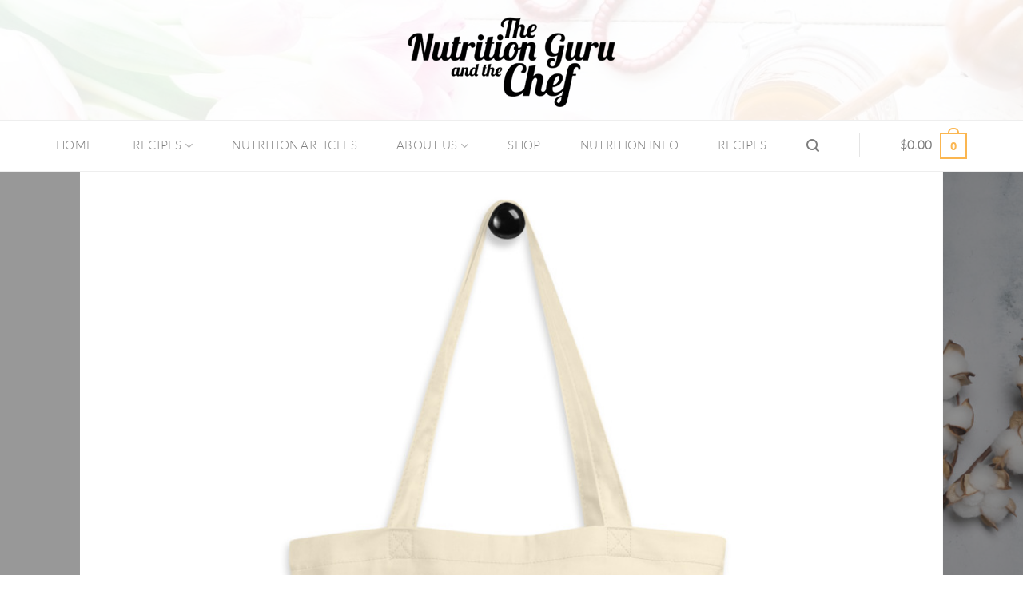

--- FILE ---
content_type: text/html; charset=UTF-8
request_url: https://www.thenutritionguruandthechef.com/product/eco-tote-bag-6/
body_size: 197380
content:
<!DOCTYPE html>
<html lang="en-AU" class="loading-site no-js">
<head>
	<meta charset="UTF-8" />
	<link rel="profile" href="http://gmpg.org/xfn/11" />
	<link rel="pingback" href="https://www.thenutritionguruandthechef.com/xmlrpc.php" />

					<script>document.documentElement.className = document.documentElement.className + ' yes-js js_active js'</script>
			<script>(function(html){html.className = html.className.replace(/\bno-js\b/,'js')})(document.documentElement);</script>
<meta name='robots' content='index, follow, max-image-preview:large, max-snippet:-1, max-video-preview:-1' />
	<style>img:is([sizes="auto" i], [sizes^="auto," i]) { contain-intrinsic-size: 3000px 1500px }</style>
	<meta name="viewport" content="width=device-width, initial-scale=1" /><script>window._wca = window._wca || [];</script>

	<!-- This site is optimized with the Yoast SEO plugin v25.3.1 - https://yoast.com/wordpress/plugins/seo/ -->
	<title>Alkaline Diet Eco Tote Bag - The Nutrition Guru and the Chef</title>
	<link rel="canonical" href="https://www.thenutritionguruandthechef.com/product/eco-tote-bag-6/" />
	<meta property="og:locale" content="en_US" />
	<meta property="og:type" content="article" />
	<meta property="og:title" content="Alkaline Diet Eco Tote Bag - The Nutrition Guru and the Chef" />
	<meta property="og:description" content="&#8216;If Your Alkaline Diet Worked You&#8217;d Be Dead&#8217; &#8211; and ain&#8217;t that the truth! The concept of the alkaline diet sounds pretty scientific and is flogged by many, although there&#8217;s no science to back it up. It won&#8217;t &#8216;cure stuff&#8217; or prevent you from dying a horrible death. Designed by Accredited Nutritionist and Dietitian &#8211; [...]" />
	<meta property="og:url" content="https://www.thenutritionguruandthechef.com/product/eco-tote-bag-6/" />
	<meta property="og:site_name" content="The Nutrition Guru and the Chef" />
	<meta property="article:publisher" content="https://www.facebook.com/thenutritionguruandthechef" />
	<meta property="article:modified_time" content="2021-10-08T00:51:36+00:00" />
	<meta property="og:image" content="https://www.thenutritionguruandthechef.com/wp-content/uploads/2019/10/mockup-a1a04844.jpg" />
	<meta property="og:image:width" content="1000" />
	<meta property="og:image:height" content="1000" />
	<meta property="og:image:type" content="image/jpeg" />
	<meta name="twitter:card" content="summary_large_image" />
	<meta name="twitter:site" content="@nutrtitionguru_" />
	<meta name="twitter:label1" content="Est. reading time" />
	<meta name="twitter:data1" content="1 minute" />
	<script type="application/ld+json" class="yoast-schema-graph">{"@context":"https://schema.org","@graph":[{"@type":"WebPage","@id":"https://www.thenutritionguruandthechef.com/product/eco-tote-bag-6/","url":"https://www.thenutritionguruandthechef.com/product/eco-tote-bag-6/","name":"Alkaline Diet Eco Tote Bag - The Nutrition Guru and the Chef","isPartOf":{"@id":"https://www.thenutritionguruandthechef.com/#website"},"primaryImageOfPage":{"@id":"https://www.thenutritionguruandthechef.com/product/eco-tote-bag-6/#primaryimage"},"image":{"@id":"https://www.thenutritionguruandthechef.com/product/eco-tote-bag-6/#primaryimage"},"thumbnailUrl":"https://www.thenutritionguruandthechef.com/wp-content/uploads/2019/10/mockup-a1a04844.jpg","datePublished":"2019-10-05T11:07:21+00:00","dateModified":"2021-10-08T00:51:36+00:00","breadcrumb":{"@id":"https://www.thenutritionguruandthechef.com/product/eco-tote-bag-6/#breadcrumb"},"inLanguage":"en-AU","potentialAction":[{"@type":"ReadAction","target":["https://www.thenutritionguruandthechef.com/product/eco-tote-bag-6/"]}]},{"@type":"ImageObject","inLanguage":"en-AU","@id":"https://www.thenutritionguruandthechef.com/product/eco-tote-bag-6/#primaryimage","url":"https://www.thenutritionguruandthechef.com/wp-content/uploads/2019/10/mockup-a1a04844.jpg","contentUrl":"https://www.thenutritionguruandthechef.com/wp-content/uploads/2019/10/mockup-a1a04844.jpg","width":1000,"height":1000},{"@type":"BreadcrumbList","@id":"https://www.thenutritionguruandthechef.com/product/eco-tote-bag-6/#breadcrumb","itemListElement":[{"@type":"ListItem","position":1,"name":"Home","item":"https://www.thenutritionguruandthechef.com/"},{"@type":"ListItem","position":2,"name":"Shop","item":"https://www.thenutritionguruandthechef.com/shop/"},{"@type":"ListItem","position":3,"name":"Alkaline Diet Eco Tote Bag"}]},{"@type":"WebSite","@id":"https://www.thenutritionguruandthechef.com/#website","url":"https://www.thenutritionguruandthechef.com/","name":"The Nutrition Guru and the Chef","description":"","publisher":{"@id":"https://www.thenutritionguruandthechef.com/#organization"},"potentialAction":[{"@type":"SearchAction","target":{"@type":"EntryPoint","urlTemplate":"https://www.thenutritionguruandthechef.com/?s={search_term_string}"},"query-input":{"@type":"PropertyValueSpecification","valueRequired":true,"valueName":"search_term_string"}}],"inLanguage":"en-AU"},{"@type":"Organization","@id":"https://www.thenutritionguruandthechef.com/#organization","name":"The Nutrition Guru and the Chef","url":"https://www.thenutritionguruandthechef.com/","logo":{"@type":"ImageObject","inLanguage":"en-AU","@id":"https://www.thenutritionguruandthechef.com/#/schema/logo/image/","url":"https://www.thenutritionguruandthechef.com/wp-content/uploads/2019/11/TNGATC-Logo_TransparentBG.png","contentUrl":"https://www.thenutritionguruandthechef.com/wp-content/uploads/2019/11/TNGATC-Logo_TransparentBG.png","width":800,"height":800,"caption":"The Nutrition Guru and the Chef"},"image":{"@id":"https://www.thenutritionguruandthechef.com/#/schema/logo/image/"},"sameAs":["https://www.facebook.com/thenutritionguruandthechef","https://x.com/nutrtitionguru_","https://www.instagram.com/thenutritionguruandthechef"]}]}</script>
	<!-- / Yoast SEO plugin. -->


<link rel='dns-prefetch' href='//kit.fontawesome.com' />
<link rel='dns-prefetch' href='//stats.wp.com' />
<link rel='prefetch' href='https://www.thenutritionguruandthechef.com/wp-content/themes/flatsome/assets/js/flatsome.js?ver=e1ad26bd5672989785e1' />
<link rel='prefetch' href='https://www.thenutritionguruandthechef.com/wp-content/themes/flatsome/assets/js/chunk.slider.js?ver=3.19.14' />
<link rel='prefetch' href='https://www.thenutritionguruandthechef.com/wp-content/themes/flatsome/assets/js/chunk.popups.js?ver=3.19.14' />
<link rel='prefetch' href='https://www.thenutritionguruandthechef.com/wp-content/themes/flatsome/assets/js/chunk.tooltips.js?ver=3.19.14' />
<link rel='prefetch' href='https://www.thenutritionguruandthechef.com/wp-content/themes/flatsome/assets/js/woocommerce.js?ver=dd6035ce106022a74757' />
<link rel="alternate" type="application/rss+xml" title="The Nutrition Guru and the Chef &raquo; Feed" href="https://www.thenutritionguruandthechef.com/feed/" />
<link rel="alternate" type="application/rss+xml" title="The Nutrition Guru and the Chef &raquo; Comments Feed" href="https://www.thenutritionguruandthechef.com/comments/feed/" />
<link rel="alternate" type="application/rss+xml" title="The Nutrition Guru and the Chef &raquo; Alkaline Diet Eco Tote Bag Comments Feed" href="https://www.thenutritionguruandthechef.com/product/eco-tote-bag-6/feed/" />
<script type="text/javascript">
/* <![CDATA[ */
window._wpemojiSettings = {"baseUrl":"https:\/\/s.w.org\/images\/core\/emoji\/15.1.0\/72x72\/","ext":".png","svgUrl":"https:\/\/s.w.org\/images\/core\/emoji\/15.1.0\/svg\/","svgExt":".svg","source":{"concatemoji":"https:\/\/www.thenutritionguruandthechef.com\/wp-includes\/js\/wp-emoji-release.min.js?ver=719fdc3c345ce86f26c95062898a3125"}};
/*! This file is auto-generated */
!function(i,n){var o,s,e;function c(e){try{var t={supportTests:e,timestamp:(new Date).valueOf()};sessionStorage.setItem(o,JSON.stringify(t))}catch(e){}}function p(e,t,n){e.clearRect(0,0,e.canvas.width,e.canvas.height),e.fillText(t,0,0);var t=new Uint32Array(e.getImageData(0,0,e.canvas.width,e.canvas.height).data),r=(e.clearRect(0,0,e.canvas.width,e.canvas.height),e.fillText(n,0,0),new Uint32Array(e.getImageData(0,0,e.canvas.width,e.canvas.height).data));return t.every(function(e,t){return e===r[t]})}function u(e,t,n){switch(t){case"flag":return n(e,"\ud83c\udff3\ufe0f\u200d\u26a7\ufe0f","\ud83c\udff3\ufe0f\u200b\u26a7\ufe0f")?!1:!n(e,"\ud83c\uddfa\ud83c\uddf3","\ud83c\uddfa\u200b\ud83c\uddf3")&&!n(e,"\ud83c\udff4\udb40\udc67\udb40\udc62\udb40\udc65\udb40\udc6e\udb40\udc67\udb40\udc7f","\ud83c\udff4\u200b\udb40\udc67\u200b\udb40\udc62\u200b\udb40\udc65\u200b\udb40\udc6e\u200b\udb40\udc67\u200b\udb40\udc7f");case"emoji":return!n(e,"\ud83d\udc26\u200d\ud83d\udd25","\ud83d\udc26\u200b\ud83d\udd25")}return!1}function f(e,t,n){var r="undefined"!=typeof WorkerGlobalScope&&self instanceof WorkerGlobalScope?new OffscreenCanvas(300,150):i.createElement("canvas"),a=r.getContext("2d",{willReadFrequently:!0}),o=(a.textBaseline="top",a.font="600 32px Arial",{});return e.forEach(function(e){o[e]=t(a,e,n)}),o}function t(e){var t=i.createElement("script");t.src=e,t.defer=!0,i.head.appendChild(t)}"undefined"!=typeof Promise&&(o="wpEmojiSettingsSupports",s=["flag","emoji"],n.supports={everything:!0,everythingExceptFlag:!0},e=new Promise(function(e){i.addEventListener("DOMContentLoaded",e,{once:!0})}),new Promise(function(t){var n=function(){try{var e=JSON.parse(sessionStorage.getItem(o));if("object"==typeof e&&"number"==typeof e.timestamp&&(new Date).valueOf()<e.timestamp+604800&&"object"==typeof e.supportTests)return e.supportTests}catch(e){}return null}();if(!n){if("undefined"!=typeof Worker&&"undefined"!=typeof OffscreenCanvas&&"undefined"!=typeof URL&&URL.createObjectURL&&"undefined"!=typeof Blob)try{var e="postMessage("+f.toString()+"("+[JSON.stringify(s),u.toString(),p.toString()].join(",")+"));",r=new Blob([e],{type:"text/javascript"}),a=new Worker(URL.createObjectURL(r),{name:"wpTestEmojiSupports"});return void(a.onmessage=function(e){c(n=e.data),a.terminate(),t(n)})}catch(e){}c(n=f(s,u,p))}t(n)}).then(function(e){for(var t in e)n.supports[t]=e[t],n.supports.everything=n.supports.everything&&n.supports[t],"flag"!==t&&(n.supports.everythingExceptFlag=n.supports.everythingExceptFlag&&n.supports[t]);n.supports.everythingExceptFlag=n.supports.everythingExceptFlag&&!n.supports.flag,n.DOMReady=!1,n.readyCallback=function(){n.DOMReady=!0}}).then(function(){return e}).then(function(){var e;n.supports.everything||(n.readyCallback(),(e=n.source||{}).concatemoji?t(e.concatemoji):e.wpemoji&&e.twemoji&&(t(e.twemoji),t(e.wpemoji)))}))}((window,document),window._wpemojiSettings);
/* ]]> */
</script>
<link rel='stylesheet' id='wprm-public-css' href='https://www.thenutritionguruandthechef.com/wp-content/plugins/wp-recipe-maker/dist/public-modern.css?ver=10.0.3' type='text/css' media='all' />
<style id='wp-emoji-styles-inline-css' type='text/css'>

	img.wp-smiley, img.emoji {
		display: inline !important;
		border: none !important;
		box-shadow: none !important;
		height: 1em !important;
		width: 1em !important;
		margin: 0 0.07em !important;
		vertical-align: -0.1em !important;
		background: none !important;
		padding: 0 !important;
	}
</style>
<style id='wp-block-library-inline-css' type='text/css'>
:root{--wp-admin-theme-color:#007cba;--wp-admin-theme-color--rgb:0,124,186;--wp-admin-theme-color-darker-10:#006ba1;--wp-admin-theme-color-darker-10--rgb:0,107,161;--wp-admin-theme-color-darker-20:#005a87;--wp-admin-theme-color-darker-20--rgb:0,90,135;--wp-admin-border-width-focus:2px;--wp-block-synced-color:#7a00df;--wp-block-synced-color--rgb:122,0,223;--wp-bound-block-color:var(--wp-block-synced-color)}@media (min-resolution:192dpi){:root{--wp-admin-border-width-focus:1.5px}}.wp-element-button{cursor:pointer}:root{--wp--preset--font-size--normal:16px;--wp--preset--font-size--huge:42px}:root .has-very-light-gray-background-color{background-color:#eee}:root .has-very-dark-gray-background-color{background-color:#313131}:root .has-very-light-gray-color{color:#eee}:root .has-very-dark-gray-color{color:#313131}:root .has-vivid-green-cyan-to-vivid-cyan-blue-gradient-background{background:linear-gradient(135deg,#00d084,#0693e3)}:root .has-purple-crush-gradient-background{background:linear-gradient(135deg,#34e2e4,#4721fb 50%,#ab1dfe)}:root .has-hazy-dawn-gradient-background{background:linear-gradient(135deg,#faaca8,#dad0ec)}:root .has-subdued-olive-gradient-background{background:linear-gradient(135deg,#fafae1,#67a671)}:root .has-atomic-cream-gradient-background{background:linear-gradient(135deg,#fdd79a,#004a59)}:root .has-nightshade-gradient-background{background:linear-gradient(135deg,#330968,#31cdcf)}:root .has-midnight-gradient-background{background:linear-gradient(135deg,#020381,#2874fc)}.has-regular-font-size{font-size:1em}.has-larger-font-size{font-size:2.625em}.has-normal-font-size{font-size:var(--wp--preset--font-size--normal)}.has-huge-font-size{font-size:var(--wp--preset--font-size--huge)}.has-text-align-center{text-align:center}.has-text-align-left{text-align:left}.has-text-align-right{text-align:right}#end-resizable-editor-section{display:none}.aligncenter{clear:both}.items-justified-left{justify-content:flex-start}.items-justified-center{justify-content:center}.items-justified-right{justify-content:flex-end}.items-justified-space-between{justify-content:space-between}.screen-reader-text{border:0;clip-path:inset(50%);height:1px;margin:-1px;overflow:hidden;padding:0;position:absolute;width:1px;word-wrap:normal!important}.screen-reader-text:focus{background-color:#ddd;clip-path:none;color:#444;display:block;font-size:1em;height:auto;left:5px;line-height:normal;padding:15px 23px 14px;text-decoration:none;top:5px;width:auto;z-index:100000}html :where(.has-border-color){border-style:solid}html :where([style*=border-top-color]){border-top-style:solid}html :where([style*=border-right-color]){border-right-style:solid}html :where([style*=border-bottom-color]){border-bottom-style:solid}html :where([style*=border-left-color]){border-left-style:solid}html :where([style*=border-width]){border-style:solid}html :where([style*=border-top-width]){border-top-style:solid}html :where([style*=border-right-width]){border-right-style:solid}html :where([style*=border-bottom-width]){border-bottom-style:solid}html :where([style*=border-left-width]){border-left-style:solid}html :where(img[class*=wp-image-]){height:auto;max-width:100%}:where(figure){margin:0 0 1em}html :where(.is-position-sticky){--wp-admin--admin-bar--position-offset:var(--wp-admin--admin-bar--height,0px)}@media screen and (max-width:600px){html :where(.is-position-sticky){--wp-admin--admin-bar--position-offset:0px}}
</style>
<link rel='stylesheet' id='photoswipe-css' href='https://www.thenutritionguruandthechef.com/wp-content/plugins/woocommerce/assets/css/photoswipe/photoswipe.min.css?ver=9.8.5' type='text/css' media='all' />
<link rel='stylesheet' id='photoswipe-default-skin-css' href='https://www.thenutritionguruandthechef.com/wp-content/plugins/woocommerce/assets/css/photoswipe/default-skin/default-skin.min.css?ver=9.8.5' type='text/css' media='all' />
<style id='woocommerce-inline-inline-css' type='text/css'>
.woocommerce form .form-row .required { visibility: visible; }
</style>
<link rel='stylesheet' id='brands-styles-css' href='https://www.thenutritionguruandthechef.com/wp-content/plugins/woocommerce/assets/css/brands.css?ver=9.8.5' type='text/css' media='all' />
<link rel='stylesheet' id='parent-style-css' href='https://www.thenutritionguruandthechef.com/wp-content/themes/flatsome/style.css' type='text/css' media='all' />
<link rel='stylesheet' id='child-style-css' href='https://www.thenutritionguruandthechef.com/wp-content/themes/social-tap/style.css?ver=2.9.6' type='text/css' media='all' />
<link rel='stylesheet' id='flatsome-woocommerce-wishlist-css' href='https://www.thenutritionguruandthechef.com/wp-content/themes/flatsome/inc/integrations/wc-yith-wishlist/wishlist.css?ver=3.19.14' type='text/css' media='all' />
<style id='akismet-widget-style-inline-css' type='text/css'>

			.a-stats {
				--akismet-color-mid-green: #357b49;
				--akismet-color-white: #fff;
				--akismet-color-light-grey: #f6f7f7;

				max-width: 350px;
				width: auto;
			}

			.a-stats * {
				all: unset;
				box-sizing: border-box;
			}

			.a-stats strong {
				font-weight: 600;
			}

			.a-stats a.a-stats__link,
			.a-stats a.a-stats__link:visited,
			.a-stats a.a-stats__link:active {
				background: var(--akismet-color-mid-green);
				border: none;
				box-shadow: none;
				border-radius: 8px;
				color: var(--akismet-color-white);
				cursor: pointer;
				display: block;
				font-family: -apple-system, BlinkMacSystemFont, 'Segoe UI', 'Roboto', 'Oxygen-Sans', 'Ubuntu', 'Cantarell', 'Helvetica Neue', sans-serif;
				font-weight: 500;
				padding: 12px;
				text-align: center;
				text-decoration: none;
				transition: all 0.2s ease;
			}

			/* Extra specificity to deal with TwentyTwentyOne focus style */
			.widget .a-stats a.a-stats__link:focus {
				background: var(--akismet-color-mid-green);
				color: var(--akismet-color-white);
				text-decoration: none;
			}

			.a-stats a.a-stats__link:hover {
				filter: brightness(110%);
				box-shadow: 0 4px 12px rgba(0, 0, 0, 0.06), 0 0 2px rgba(0, 0, 0, 0.16);
			}

			.a-stats .count {
				color: var(--akismet-color-white);
				display: block;
				font-size: 1.5em;
				line-height: 1.4;
				padding: 0 13px;
				white-space: nowrap;
			}
		
</style>
<link rel='stylesheet' id='flatsome-main-css' href='https://www.thenutritionguruandthechef.com/wp-content/themes/flatsome/assets/css/flatsome.css?ver=3.19.14' type='text/css' media='all' />
<style id='flatsome-main-inline-css' type='text/css'>
@font-face {
				font-family: "fl-icons";
				font-display: block;
				src: url(https://www.thenutritionguruandthechef.com/wp-content/themes/flatsome/assets/css/icons/fl-icons.eot?v=3.19.14);
				src:
					url(https://www.thenutritionguruandthechef.com/wp-content/themes/flatsome/assets/css/icons/fl-icons.eot#iefix?v=3.19.14) format("embedded-opentype"),
					url(https://www.thenutritionguruandthechef.com/wp-content/themes/flatsome/assets/css/icons/fl-icons.woff2?v=3.19.14) format("woff2"),
					url(https://www.thenutritionguruandthechef.com/wp-content/themes/flatsome/assets/css/icons/fl-icons.ttf?v=3.19.14) format("truetype"),
					url(https://www.thenutritionguruandthechef.com/wp-content/themes/flatsome/assets/css/icons/fl-icons.woff?v=3.19.14) format("woff"),
					url(https://www.thenutritionguruandthechef.com/wp-content/themes/flatsome/assets/css/icons/fl-icons.svg?v=3.19.14#fl-icons) format("svg");
			}
</style>
<link rel='stylesheet' id='flatsome-shop-css' href='https://www.thenutritionguruandthechef.com/wp-content/themes/flatsome/assets/css/flatsome-shop.css?ver=3.19.14' type='text/css' media='all' />
<link rel='stylesheet' id='flatsome-style-css' href='https://www.thenutritionguruandthechef.com/wp-content/themes/social-tap/style.css?ver=2.9.6' type='text/css' media='all' />
<script type="text/javascript">
            window._nslDOMReady = function (callback) {
                if ( document.readyState === "complete" || document.readyState === "interactive" ) {
                    callback();
                } else {
                    document.addEventListener( "DOMContentLoaded", callback );
                }
            };
            </script><script type="text/javascript" src="https://www.thenutritionguruandthechef.com/wp-includes/js/jquery/jquery.min.js?ver=3.7.1" id="jquery-core-js"></script>
<script type="text/javascript" src="https://www.thenutritionguruandthechef.com/wp-includes/js/jquery/jquery-migrate.min.js?ver=3.4.1" id="jquery-migrate-js"></script>
<script type="text/javascript" src="https://www.thenutritionguruandthechef.com/wp-content/plugins/woocommerce/assets/js/jquery-blockui/jquery.blockUI.min.js?ver=2.7.0-wc.9.8.5" id="jquery-blockui-js" data-wp-strategy="defer"></script>
<script type="text/javascript" id="wc-add-to-cart-js-extra">
/* <![CDATA[ */
var wc_add_to_cart_params = {"ajax_url":"\/wp-admin\/admin-ajax.php","wc_ajax_url":"\/?wc-ajax=%%endpoint%%","i18n_view_cart":"View cart","cart_url":"https:\/\/www.thenutritionguruandthechef.com\/cart\/","is_cart":"","cart_redirect_after_add":"yes"};
/* ]]> */
</script>
<script type="text/javascript" src="https://www.thenutritionguruandthechef.com/wp-content/plugins/woocommerce/assets/js/frontend/add-to-cart.min.js?ver=9.8.5" id="wc-add-to-cart-js" defer="defer" data-wp-strategy="defer"></script>
<script type="text/javascript" src="https://www.thenutritionguruandthechef.com/wp-content/plugins/woocommerce/assets/js/photoswipe/photoswipe.min.js?ver=4.1.1-wc.9.8.5" id="photoswipe-js" defer="defer" data-wp-strategy="defer"></script>
<script type="text/javascript" src="https://www.thenutritionguruandthechef.com/wp-content/plugins/woocommerce/assets/js/photoswipe/photoswipe-ui-default.min.js?ver=4.1.1-wc.9.8.5" id="photoswipe-ui-default-js" defer="defer" data-wp-strategy="defer"></script>
<script type="text/javascript" id="wc-single-product-js-extra">
/* <![CDATA[ */
var wc_single_product_params = {"i18n_required_rating_text":"Please select a rating","i18n_rating_options":["1 of 5 stars","2 of 5 stars","3 of 5 stars","4 of 5 stars","5 of 5 stars"],"i18n_product_gallery_trigger_text":"View full-screen image gallery","review_rating_required":"yes","flexslider":{"rtl":false,"animation":"slide","smoothHeight":true,"directionNav":false,"controlNav":"thumbnails","slideshow":false,"animationSpeed":500,"animationLoop":false,"allowOneSlide":false},"zoom_enabled":"","zoom_options":[],"photoswipe_enabled":"1","photoswipe_options":{"shareEl":false,"closeOnScroll":false,"history":false,"hideAnimationDuration":0,"showAnimationDuration":0},"flexslider_enabled":""};
/* ]]> */
</script>
<script type="text/javascript" src="https://www.thenutritionguruandthechef.com/wp-content/plugins/woocommerce/assets/js/frontend/single-product.min.js?ver=9.8.5" id="wc-single-product-js" defer="defer" data-wp-strategy="defer"></script>
<script type="text/javascript" src="https://www.thenutritionguruandthechef.com/wp-content/plugins/woocommerce/assets/js/js-cookie/js.cookie.min.js?ver=2.1.4-wc.9.8.5" id="js-cookie-js" data-wp-strategy="defer"></script>
<script type="text/javascript" src="https://kit.fontawesome.com/27ae8bda6e.js?ver=719fdc3c345ce86f26c95062898a3125" id="font-awesome-st-js"></script>
<script type="text/javascript" src="https://stats.wp.com/s-202604.js" id="woocommerce-analytics-js" defer="defer" data-wp-strategy="defer"></script>
<link rel="https://api.w.org/" href="https://www.thenutritionguruandthechef.com/wp-json/" /><link rel="alternate" title="JSON" type="application/json" href="https://www.thenutritionguruandthechef.com/wp-json/wp/v2/product/14289" /><link rel="EditURI" type="application/rsd+xml" title="RSD" href="https://www.thenutritionguruandthechef.com/xmlrpc.php?rsd" />

<link rel='shortlink' href='https://www.thenutritionguruandthechef.com/?p=14289' />
<link rel="alternate" title="oEmbed (JSON)" type="application/json+oembed" href="https://www.thenutritionguruandthechef.com/wp-json/oembed/1.0/embed?url=https%3A%2F%2Fwww.thenutritionguruandthechef.com%2Fproduct%2Feco-tote-bag-6%2F" />
<link rel="alternate" title="oEmbed (XML)" type="text/xml+oembed" href="https://www.thenutritionguruandthechef.com/wp-json/oembed/1.0/embed?url=https%3A%2F%2Fwww.thenutritionguruandthechef.com%2Fproduct%2Feco-tote-bag-6%2F&#038;format=xml" />
<style type="text/css"> .tippy-box[data-theme~="wprm"] { background-color: #333333; color: #FFFFFF; } .tippy-box[data-theme~="wprm"][data-placement^="top"] > .tippy-arrow::before { border-top-color: #333333; } .tippy-box[data-theme~="wprm"][data-placement^="bottom"] > .tippy-arrow::before { border-bottom-color: #333333; } .tippy-box[data-theme~="wprm"][data-placement^="left"] > .tippy-arrow::before { border-left-color: #333333; } .tippy-box[data-theme~="wprm"][data-placement^="right"] > .tippy-arrow::before { border-right-color: #333333; } .tippy-box[data-theme~="wprm"] a { color: #FFFFFF; } .wprm-comment-rating svg { width: 18px !important; height: 18px !important; } img.wprm-comment-rating { width: 90px !important; height: 18px !important; } body { --comment-rating-star-color: #343434; } body { --wprm-popup-font-size: 16px; } body { --wprm-popup-background: #ffffff; } body { --wprm-popup-title: #000000; } body { --wprm-popup-content: #444444; } body { --wprm-popup-button-background: #444444; } body { --wprm-popup-button-text: #ffffff; }</style><style type="text/css">.wprm-glossary-term {color: #5A822B;text-decoration: underline;cursor: help;}</style><style type="text/css">.wprm-recipe-template-snippet-basic-buttons {
    font-family: inherit; /* wprm_font_family type=font */
    font-size: 0.9em; /* wprm_font_size type=font_size */
    text-align: center; /* wprm_text_align type=align */
    margin-top: 0px; /* wprm_margin_top type=size */
    margin-bottom: 10px; /* wprm_margin_bottom type=size */
}
.wprm-recipe-template-snippet-basic-buttons a  {
    margin: 5px; /* wprm_margin_button type=size */
    margin: 5px; /* wprm_margin_button type=size */
}

.wprm-recipe-template-snippet-basic-buttons a:first-child {
    margin-left: 0;
}
.wprm-recipe-template-snippet-basic-buttons a:last-child {
    margin-right: 0;
}.wprm-recipe-template-chic {
    margin: 20px auto;
    background-color: #fafafa; /* wprm_background type=color */
    font-family: -apple-system, BlinkMacSystemFont, "Segoe UI", Roboto, Oxygen-Sans, Ubuntu, Cantarell, "Helvetica Neue", sans-serif; /* wprm_main_font_family type=font */
    font-size: 0.9em; /* wprm_main_font_size type=font_size */
    line-height: 1.5em; /* wprm_main_line_height type=font_size */
    color: #333333; /* wprm_main_text type=color */
    max-width: 650px; /* wprm_max_width type=size */
}
.wprm-recipe-template-chic a {
    color: #3498db; /* wprm_link type=color */
}
.wprm-recipe-template-chic p, .wprm-recipe-template-chic li {
    font-family: -apple-system, BlinkMacSystemFont, "Segoe UI", Roboto, Oxygen-Sans, Ubuntu, Cantarell, "Helvetica Neue", sans-serif; /* wprm_main_font_family type=font */
    font-size: 1em !important;
    line-height: 1.5em !important; /* wprm_main_line_height type=font_size */
}
.wprm-recipe-template-chic li {
    margin: 0 0 0 32px !important;
    padding: 0 !important;
}
.rtl .wprm-recipe-template-chic li {
    margin: 0 32px 0 0 !important;
}
.wprm-recipe-template-chic ol, .wprm-recipe-template-chic ul {
    margin: 0 !important;
    padding: 0 !important;
}
.wprm-recipe-template-chic br {
    display: none;
}
.wprm-recipe-template-chic .wprm-recipe-name,
.wprm-recipe-template-chic .wprm-recipe-header {
    font-family: -apple-system, BlinkMacSystemFont, "Segoe UI", Roboto, Oxygen-Sans, Ubuntu, Cantarell, "Helvetica Neue", sans-serif; /* wprm_header_font_family type=font */
    color: #000000; /* wprm_header_text type=color */
    line-height: 1.3em; /* wprm_header_line_height type=font_size */
}
.wprm-recipe-template-chic .wprm-recipe-header * {
    font-family: -apple-system, BlinkMacSystemFont, "Segoe UI", Roboto, Oxygen-Sans, Ubuntu, Cantarell, "Helvetica Neue", sans-serif; /* wprm_main_font_family type=font */
}
.wprm-recipe-template-chic h1,
.wprm-recipe-template-chic h2,
.wprm-recipe-template-chic h3,
.wprm-recipe-template-chic h4,
.wprm-recipe-template-chic h5,
.wprm-recipe-template-chic h6 {
    font-family: -apple-system, BlinkMacSystemFont, "Segoe UI", Roboto, Oxygen-Sans, Ubuntu, Cantarell, "Helvetica Neue", sans-serif; /* wprm_header_font_family type=font */
    color: #212121; /* wprm_header_text type=color */
    line-height: 1.3em; /* wprm_header_line_height type=font_size */
    margin: 0 !important;
    padding: 0 !important;
}
.wprm-recipe-template-chic .wprm-recipe-header {
    margin-top: 1.2em !important;
}
.wprm-recipe-template-chic h1 {
    font-size: 2em; /* wprm_h1_size type=font_size */
}
.wprm-recipe-template-chic h2 {
    font-size: 1.8em; /* wprm_h2_size type=font_size */
}
.wprm-recipe-template-chic h3 {
    font-size: 1.2em; /* wprm_h3_size type=font_size */
}
.wprm-recipe-template-chic h4 {
    font-size: 1em; /* wprm_h4_size type=font_size */
}
.wprm-recipe-template-chic h5 {
    font-size: 1em; /* wprm_h5_size type=font_size */
}
.wprm-recipe-template-chic h6 {
    font-size: 1em; /* wprm_h6_size type=font_size */
}.wprm-recipe-template-chic {
    font-size: 1em; /* wprm_main_font_size type=font_size */
	border-style: solid; /* wprm_border_style type=border */
	border-width: 1px; /* wprm_border_width type=size */
	border-color: #E0E0E0; /* wprm_border type=color */
    padding: 10px;
    background-color: #ffffff; /* wprm_background type=color */
    max-width: 950px; /* wprm_max_width type=size */
}
.wprm-recipe-template-chic a {
    color: #5A822B; /* wprm_link type=color */
}
.wprm-recipe-template-chic .wprm-recipe-name {
    line-height: 1.3em;
    font-weight: bold;
}
.wprm-recipe-template-chic .wprm-template-chic-buttons {
	clear: both;
    font-size: 0.9em;
    text-align: center;
}
.wprm-recipe-template-chic .wprm-template-chic-buttons .wprm-recipe-icon {
    margin-right: 5px;
}
.wprm-recipe-template-chic .wprm-recipe-header {
	margin-bottom: 0.5em !important;
}
.wprm-recipe-template-chic .wprm-nutrition-label-container {
	font-size: 0.9em;
}
.wprm-recipe-template-chic .wprm-call-to-action {
	border-radius: 3px;
}.wprm-recipe-template-compact-howto {
    margin: 20px auto;
    background-color: #fafafa; /* wprm_background type=color */
    font-family: -apple-system, BlinkMacSystemFont, "Segoe UI", Roboto, Oxygen-Sans, Ubuntu, Cantarell, "Helvetica Neue", sans-serif; /* wprm_main_font_family type=font */
    font-size: 0.9em; /* wprm_main_font_size type=font_size */
    line-height: 1.5em; /* wprm_main_line_height type=font_size */
    color: #333333; /* wprm_main_text type=color */
    max-width: 650px; /* wprm_max_width type=size */
}
.wprm-recipe-template-compact-howto a {
    color: #3498db; /* wprm_link type=color */
}
.wprm-recipe-template-compact-howto p, .wprm-recipe-template-compact-howto li {
    font-family: -apple-system, BlinkMacSystemFont, "Segoe UI", Roboto, Oxygen-Sans, Ubuntu, Cantarell, "Helvetica Neue", sans-serif; /* wprm_main_font_family type=font */
    font-size: 1em !important;
    line-height: 1.5em !important; /* wprm_main_line_height type=font_size */
}
.wprm-recipe-template-compact-howto li {
    margin: 0 0 0 32px !important;
    padding: 0 !important;
}
.rtl .wprm-recipe-template-compact-howto li {
    margin: 0 32px 0 0 !important;
}
.wprm-recipe-template-compact-howto ol, .wprm-recipe-template-compact-howto ul {
    margin: 0 !important;
    padding: 0 !important;
}
.wprm-recipe-template-compact-howto br {
    display: none;
}
.wprm-recipe-template-compact-howto .wprm-recipe-name,
.wprm-recipe-template-compact-howto .wprm-recipe-header {
    font-family: -apple-system, BlinkMacSystemFont, "Segoe UI", Roboto, Oxygen-Sans, Ubuntu, Cantarell, "Helvetica Neue", sans-serif; /* wprm_header_font_family type=font */
    color: #000000; /* wprm_header_text type=color */
    line-height: 1.3em; /* wprm_header_line_height type=font_size */
}
.wprm-recipe-template-compact-howto .wprm-recipe-header * {
    font-family: -apple-system, BlinkMacSystemFont, "Segoe UI", Roboto, Oxygen-Sans, Ubuntu, Cantarell, "Helvetica Neue", sans-serif; /* wprm_main_font_family type=font */
}
.wprm-recipe-template-compact-howto h1,
.wprm-recipe-template-compact-howto h2,
.wprm-recipe-template-compact-howto h3,
.wprm-recipe-template-compact-howto h4,
.wprm-recipe-template-compact-howto h5,
.wprm-recipe-template-compact-howto h6 {
    font-family: -apple-system, BlinkMacSystemFont, "Segoe UI", Roboto, Oxygen-Sans, Ubuntu, Cantarell, "Helvetica Neue", sans-serif; /* wprm_header_font_family type=font */
    color: #212121; /* wprm_header_text type=color */
    line-height: 1.3em; /* wprm_header_line_height type=font_size */
    margin: 0 !important;
    padding: 0 !important;
}
.wprm-recipe-template-compact-howto .wprm-recipe-header {
    margin-top: 1.2em !important;
}
.wprm-recipe-template-compact-howto h1 {
    font-size: 2em; /* wprm_h1_size type=font_size */
}
.wprm-recipe-template-compact-howto h2 {
    font-size: 1.8em; /* wprm_h2_size type=font_size */
}
.wprm-recipe-template-compact-howto h3 {
    font-size: 1.2em; /* wprm_h3_size type=font_size */
}
.wprm-recipe-template-compact-howto h4 {
    font-size: 1em; /* wprm_h4_size type=font_size */
}
.wprm-recipe-template-compact-howto h5 {
    font-size: 1em; /* wprm_h5_size type=font_size */
}
.wprm-recipe-template-compact-howto h6 {
    font-size: 1em; /* wprm_h6_size type=font_size */
}.wprm-recipe-template-compact-howto {
	border-style: solid; /* wprm_border_style type=border */
	border-width: 1px; /* wprm_border_width type=size */
	border-color: #777777; /* wprm_border type=color */
	border-radius: 0px; /* wprm_border_radius type=size */
	padding: 10px;
}</style><style id="responsive-override" type="text/css">[data-show="show-for-medium"], .show-for-medium{display: flex !important; } [data-show="show-for-small"], .show-for-small{display: flex !important; } @media screen and (max-width: 549px){.text-box.res-text{font-size: 11px; } } .small-1{max-width: 8.33333%;-ms-flex-preferred-size: 8.33333%;flex-basis: 8.33333% }.small-2{max-width: 16.66667%;-ms-flex-preferred-size: 16.66667%;flex-basis: 16.66667% }.small-3{max-width: 25%;-ms-flex-preferred-size: 25%;flex-basis: 25% }.small-4{max-width: 33.33333%;-ms-flex-preferred-size: 33.33333%;flex-basis: 33.33333% }.small-5{max-width: 41.66667%;-ms-flex-preferred-size: 41.66667%;flex-basis: 41.66667% }.small-6{max-width: 50%;-ms-flex-preferred-size: 50%;flex-basis: 50% }.small-7{max-width: 58.33333%;-ms-flex-preferred-size: 58.33333%;flex-basis: 58.33333% }.small-8{max-width: 66.66667%;-ms-flex-preferred-size: 66.66667%;flex-basis: 66.66667% }.small-9{max-width: 75%;-ms-flex-preferred-size: 75%;flex-basis: 75% }.small-10{max-width: 83.33333%;-ms-flex-preferred-size: 83.33333%;flex-basis: 83.33333% }.small-11{max-width: 91.66667%;-ms-flex-preferred-size: 91.66667%;flex-basis: 91.66667% }.small-12{max-width: 100%;-ms-flex-preferred-size: 100%;flex-basis: 100% }@media screen and (min-width: 1100px){.col:first-child .col-inner{margin-left: auto;margin-right: 0 }.col+.col .col-inner{margin-right: auto;margin-left: 0 } }@media screen and (max-width: 549px){.small-col-first{-ms-flex-order: -1;order: -1 } }@media screen and (min-width: 1100px){.large-col-first{-ms-flex-order: -1;order: -1 } }@media screen and (max-width: 1099px){.medium-col-first{-ms-flex-order: -1;order: -1 }.col{padding-bottom: 30px } }@media screen and (min-width: 1100px){.row-divided>.col+.col:not(.large-12){border-left: 1px solid #ececec }.row-divided.row-reverse>.col+.col:not(.large-12){border-left: 0;border-right: 1px solid #ececec }.col-divided{padding-right: 30px;border-right: 1px solid #ececec }.col.col-divided:not(.col-first):last-child{border-right: 0;padding-right: 0;padding-left: 30px;border-left: 1px solid #ececec }.col-border{padding-right: 0;border-right: 1px solid #ececec }.col-border+.col,.col-divided+.col{padding-left: 30px } }@media screen and (min-width: 550px){.medium-1{max-width: 8.33333%;-ms-flex-preferred-size: 8.33333%;flex-basis: 8.33333% }.medium-2{max-width: 16.66667%;-ms-flex-preferred-size: 16.66667%;flex-basis: 16.66667% }.medium-3{max-width: 25%;-ms-flex-preferred-size: 25%;flex-basis: 25% }.medium-4{max-width: 33.33333%;-ms-flex-preferred-size: 33.33333%;flex-basis: 33.33333% }.medium-5{max-width: 41.66667%;-ms-flex-preferred-size: 41.66667%;flex-basis: 41.66667% }.medium-6{max-width: 50%;-ms-flex-preferred-size: 50%;flex-basis: 50% }.medium-7{max-width: 58.33333%;-ms-flex-preferred-size: 58.33333%;flex-basis: 58.33333% }.medium-8{max-width: 66.66667%;-ms-flex-preferred-size: 66.66667%;flex-basis: 66.66667% }.medium-9{max-width: 75%;-ms-flex-preferred-size: 75%;flex-basis: 75% }.medium-10{max-width: 83.33333%;-ms-flex-preferred-size: 83.33333%;flex-basis: 83.33333% }.medium-11{max-width: 91.66667%;-ms-flex-preferred-size: 91.66667%;flex-basis: 91.66667% }.medium-12{max-width: 100%;-ms-flex-preferred-size: 100%;flex-basis: 100% }.medium-columns-1>.col,.medium-columns-1 .flickity-slider>.col{max-width: 100%;-ms-flex-preferred-size: 100%;flex-basis: 100% }.medium-columns-2>.col,.medium-columns-2 .flickity-slider>.col{max-width: 50%;-ms-flex-preferred-size: 50%;flex-basis: 50% }.medium-columns-3>.col,.medium-columns-3 .flickity-slider>.col{max-width: 33.33333%;-ms-flex-preferred-size: 33.33333%;flex-basis: 33.33333% }.medium-columns-4>.col,.medium-columns-4 .flickity-slider>.col{max-width: 25%;-ms-flex-preferred-size: 25%;flex-basis: 25% }.medium-columns-5>.col,.medium-columns-5 .flickity-slider>.col{max-width: 20%;-ms-flex-preferred-size: 20%;flex-basis: 20% }.medium-columns-6>.col,.medium-columns-6 .flickity-slider>.col{max-width: 16.66667%;-ms-flex-preferred-size: 16.66667%;flex-basis: 16.66667%}.medium-columns-7>.col,.medium-columns-7 .flickity-slider>.col{max-width: 14.28571%;-ms-flex-preferred-size: 14.28571%;flex-basis: 14.28571%}.medium-columns-8>.col,.medium-columns-8 .flickity-slider>.col{max-width: 12.5%;-ms-flex-preferred-size: 12.5%;flex-basis: 12.5%}} @media screen and (min-width: 1100px){.large-1{max-width: 8.33333%;-ms-flex-preferred-size: 8.33333%;flex-basis: 8.33333%}.large-2{max-width: 16.66667%;-ms-flex-preferred-size: 16.66667%;flex-basis: 16.66667%}.large-3{max-width: 25%;-ms-flex-preferred-size: 25%;flex-basis: 25%}.large-4{max-width: 33.33333%;-ms-flex-preferred-size: 33.33333%;flex-basis: 33.33333%}.large-5{max-width: 41.66667%;-ms-flex-preferred-size: 41.66667%;flex-basis: 41.66667%}.large-6{max-width: 50%;-ms-flex-preferred-size: 50%;flex-basis: 50%}.large-7{max-width: 58.33333%;-ms-flex-preferred-size: 58.33333%;flex-basis: 58.33333%}.large-8{max-width: 66.66667%;-ms-flex-preferred-size: 66.66667%;flex-basis: 66.66667%}.large-9{max-width: 75%;-ms-flex-preferred-size: 75%;flex-basis: 75%}.large-10{max-width: 83.33333%;-ms-flex-preferred-size: 83.33333%;flex-basis: 83.33333%}.large-11{max-width: 91.66667%;-ms-flex-preferred-size: 91.66667%;flex-basis: 91.66667%}.large-12{max-width: 100%;-ms-flex-preferred-size: 100%;flex-basis: 100%}.gallery-columns-1 .gallery-item,.large-columns-1>.col,.large-columns-1 .flickity-slider>.col{max-width: 100%;-ms-flex-preferred-size: 100%;flex-basis: 100%}.gallery-columns-2 .gallery-item,.large-columns-2>.col,.large-columns-2 .flickity-slider>.col{max-width: 50%;-ms-flex-preferred-size: 50%;flex-basis: 50%}.gallery-columns-3 .gallery-item,.large-columns-3>.col,.large-columns-3 .flickity-slider>.col{max-width: 33.33333%;-ms-flex-preferred-size: 33.33333%;flex-basis: 33.33333%}.gallery-columns-4 .gallery-item,.large-columns-4>.col,.large-columns-4 .flickity-slider>.col{max-width: 25%;-ms-flex-preferred-size: 25%;flex-basis: 25%}.gallery-columns-5 .gallery-item,.large-columns-5>.col,.large-columns-5 .flickity-slider>.col{max-width: 20%;-ms-flex-preferred-size: 20%;flex-basis: 20%}.gallery-columns-6 .gallery-item,.large-columns-6>.col,.large-columns-6 .flickity-slider>.col{max-width: 16.66667%;-ms-flex-preferred-size: 16.66667%;flex-basis: 16.66667%}.gallery-columns-7 .gallery-item,.large-columns-7>.col,.large-columns-7 .flickity-slider>.col{max-width: 14.28571%;-ms-flex-preferred-size: 14.28571%;flex-basis: 14.28571%}.gallery-columns-8 .gallery-item,.large-columns-8>.col,.large-columns-8 .flickity-slider>.col{max-width: 12.5%;-ms-flex-preferred-size: 12.5%;flex-basis: 12.5%}} @media screen and (min-width: 1100px){body.framed{margin: 30px auto } }@media (max-width: 1100px){.medium-flex-wrap{-ms-flex-flow: column wrap;flex-flow: column wrap}.medium-flex-wrap .flex-col{padding-top: 5px;padding-bottom: 5px;-ms-flex-positive: 0;flex-grow: 0;width: 100%}} @media (max-width: 550px){.small-flex-wrap{-ms-flex-flow: column wrap;flex-flow: column wrap}.small-flex-wrap .flex-col{-ms-flex-positive: 0;flex-grow: 0;width: 100%}} @media (min-width: 1100px){.col2-set,.u-columns{-js-display: flex;display: -ms-flexbox;display: flex}.col2-set>div+div,.u-columns>div+div{padding-left: 30px}}.row-grid .box .image-cover{padding: 0;height: 100%}.grid-col>.col-inner{height: 100%}.grid-col .slider:not(.flickity-enabled),.grid-col>.col-inner>.img,.grid-col>.col-inner>.img div,.grid-col>.col-inner>.img .img-inner>img,.grid-col .slider>.img,.grid-col .flickity-slider>.img,.grid-col .col-inner>.img,.grid-col .slider-wrapper,.grid-col .slider,.grid-col .banner,.grid-col .box,.grid-col .box-image,.grid-col .box-image img,.grid-col .image-cover,.grid-col .image-cover img{object-fit: cover;width: 100%;position: absolute !important;top: 0;bottom: 0;height: 100%;padding: 0 !important}.grid-col .box-image img{font-family: "object-fit: cover;"}.grid-col .flickity-viewport{height: 100% !important}.grid-col .box:not(.box-shade):not(.box-overlay):not(.box-badge) .box-text{background-color: rgba(255, 255, 255, 0.95);position: absolute;bottom: 0;padding-left: 1.5em;padding-right: 1.5em}@media all and (-ms-high-contrast: none){.payment-icon svg{max-width: 50px}.slider-nav-circle .flickity-prev-next-button svg{height: 36px !important}.nav>li>a>i{top: -1px}}.row,.gallery{width: 100%;-js-display: flex;display: -ms-flexbox;display: flex;-ms-flex-flow: row wrap;flex-flow: row wrap}.row>div:not(.col):not([class^="col-"]){width: 100% !important}.row.row-masonry,.row.row-grid{display: block}.row.row-masonry>.col,.row.row-grid>.col{float: left}.row .gallery,.row .row:not(.row-collapse),.container .row:not(.row-collapse),.lightbox-content .row:not(.row-collapse){padding-left: 0;padding-right: 0;margin-left: -15px;margin-right: -15px;width: auto}.row .container{padding-left: 0;padding-right: 0}.row-full-width{max-width: 100% !important}.row-isotope{transition: height .3s}.row-reverse{-ms-flex-direction: row-reverse;flex-direction: row-reverse} @media screen and (max-width: 550px){.small-row-reverse{-ms-flex-direction: column-reverse;flex-direction: column-reverse}} @media screen and (max-width: 1100px){.medium-row-reverse{-ms-flex-direction: row-reverse;flex-direction: row-reverse}} @media screen and (min-width: 1100px){.row-large{padding-left: 0;padding-right: 0}.row .row-large:not(.row-collapse),.container .row-large:not(.row-collapse){margin-left: -30px;margin-right: -30px;margin-bottom: 0}.row-large>.flickity-viewport>.flickity-slider>.col,.row-large>.col{padding: 0 30px 30px;margin-bottom: 0}} @media (max-width: 1100px){.medium-nav-center{-ms-flex-pack: center;justify-content: center}}@media (max-width: 550px){.small-nav-center{-ms-flex-pack: center;justify-content: center}} @media (min-width: 1100px){.nav-divided>li{margin: 0 .7em}.nav-divided>li+li>a:after{content: "";position: absolute;top: 50%;width: 1px;border-left: 1px solid rgba(0, 0, 0, 0.1);height: 15px;margin-top: -7px;left: -1em}.nav-divided>li+li.icon-top>a:after{height: 50px;margin-top: -25px}} @media (min-width: 1100px){.tabbed-content .nav-vertical{padding-top: 0;width: 25%}.nav-vertical+.tab-panels{margin-top: 0 !important;border-left: 1px solid #ddd;padding: 0 30px 30px;-ms-flex: 1;flex: 1}.tabbed-content .nav-vertical.nav-outline{padding-right: 15px}} @media (max-width: 550px){.small-nav-collapse>li{width: 100%;margin: 0 !important}.small-nav-collapse>li a{width: 100%;display: block}} @media (max-width: 550px){.small-nav-touch{-webkit-overflow-scrolling: touch;overflow-x: auto;overflow-y: hidden;white-space: nowrap;-ms-flex-flow: nowrap;flex-flow: nowrap}.small-nav-touch>li{display: inline-block}}@media screen and (max-width: 550px){.small-nav-vertical{-ms-flex-flow: column;flex-flow: column;margin-bottom: 20px}.small-nav-vertical>li{list-style: none;margin: 0 !important;width: 100%;border-bottom: 1px solid #ececec}}@media (max-width: 550px){.banner-layers{overflow: auto;-webkit-overflow-scrolling: touch}}@media (min-width: 550px){.has-video .bg{display: none}}@media (max-width: 550px){.box-text{font-size: 85%}}.box-image{position: relative;height: auto;margin: 0 auto;overflow: hidden}@media screen and (max-width: 550px){.box-vertical .box-image{width: 100% !important}}@media screen and (min-width: 550px){.box-list-view .col{-ms-flex-preferred-size: 100% !important;flex-basis: 100% !important;max-width: 100% !important}.box-list-view .box,.box-vertical{display: table;width: 100%}.box-list-view .box .image-right,.box-vertical .image-right{direction: rtl}.box-list-view .box .box-image,.box-list-view .box .box-text,.box-vertical .box-image,.box-vertical .box-text{direction: ltr;display: table-cell;vertical-align: middle}.box-list-view .box .box-text,.box-vertical .box-text{padding-left: 1.5em;padding-right: 1.5em}.box-list-view .box .box-image,.box-vertical .box-image{width: 50%}.box-list-view .box.align-top .box-text,.box-vertical.align-top .box-text{vertical-align: top}}@media only screen and (max-device-width: 1024px){.image-tools{opacity: 1 !important;padding: 5px}}@media (min-width: 550px){.pswp__top-bar{background-color: transparent !important}}@media screen and (max-width: 800px) and (orientation: landscape),screen and (max-height: 300px){.mfp-img-mobile .mfp-image-holder{padding-left: 0;padding-right: 0}.mfp-img-mobile img.mfp-img{padding: 0}.mfp-img-mobile .mfp-figure:after{top: 0;bottom: 0}.mfp-img-mobile .mfp-figure small{display: inline;margin-left: 5px}.mfp-img-mobile .mfp-bottom-bar{background: rgba(0, 0, 0, 0.6);bottom: 0;margin: 0;top: auto;padding: 3px 5px;position: fixed;box-sizing: border-box}.mfp-img-mobile .mfp-bottom-bar:empty{padding: 0}.mfp-img-mobile .mfp-counter{right: 5px;top: 3px}}@media (min-width: 1100px){.slider-nav-outside .flickity-prev-next-button.next{right: auto;left: 100%}.slider-nav-outside .flickity-prev-next-button.previous{left: auto;right: 100%}}@media screen and (max-width: 550px){.slider-wrapper .flickity-prev-next-button{display: none}.row-slider .flickity-prev-next-button{width: 20px !important;opacity: 0.8;background-color: transparent !important;box-shadow: none !important;-ms-transform: translateX(0) !important;transform: translateX(0) !important}.row-slider .flickity-prev-next-button svg{padding: 3px !important;border: 0 !important}.flickity-page-dots{pointer-events: none}}@media (max-width: 1100px){.touch-scroll-table{width: calc(100% + 30px);padding: 15px;position: relative;overflow-y: hidden;margin-left: -15px;overflow-x: scroll;box-shadow: inset -2px 0px 18px -5px rgba(0, 0, 0, 0.5)}.touch-scroll-table table{width: 100%}}@media (max-width: 550px){h1{font-size: 1.4em}h2{font-size: 1.2em}h3{font-size: 1em}}@media (max-width: 550px){.is-xxlarge{font-size: 2.5em}.is-xlarge{font-size: 1.8em}.is-larger{font-size: 1.2em}.is-large{font-size: 1em}}@media (max-width: 550px){[data-show="hide-for-small"],.hide-for-small{display: none !important}.small-text-center{text-align: center !important;width: 100% !important;float: none !important}}@media (min-width: 551px){[data-show="show-for-small"],.show-for-small{display: none !important}}@media (min-width: 1101px){[data-show="show-for-medium"],.show-for-medium{display: none !important}}@media (max-width: 1100px){[data-show="hide-for-medium"],.hide-for-medium{display: none !important}.medium-text-center .pull-left,.medium-text-center .pull-right{float: none}.medium-text-center .ml{margin-left: auto}.medium-text-center .mr{margin-right: auto}.medium-text-center{text-align: center !important;width: 100% !important;float: none !important}}@media (min-width: 1100px){[data-show="hide-for-large"],.hide-for-large{display: none !important}}@media (max-width: 550px){.small-block{display: block}}.inline-block{display: inline-block}@media (max-width: 550px){.sm-touch-scroll{overflow-y: none;overflow-x: auto;-webkit-overflow-scrolling: touch}}@media screen and (max-width: 550px){.x5{left: 5%}.x15{left: 15%}.x25{left: 25%}.x35{left: 35%}.x45{left: 45%}.x55{right: 45%}.x65{right: 35%}.x75{right: 25%}.x85{right: 15%}.x95{right: 5%}.x0{left: 0%}.x10{left: 10%}.x20{left: 20%}.x30{left: 30%}.x40{left: 40%}.x60{right: 40%}.x70{right: 30%}.x80{right: 20%}.x90{right: 10%}.x100{right: 0%}.y0{top: 0%}.y10{top: 10%}.y20{top: 20%}.y30{top: 30%}.y40{top: 40%}.y60{bottom: 40%}.y70{bottom: 30%}.y80{bottom: 20%}.y90{bottom: 10%}.y100{bottom: 0%}.y5{top: 5%}.y15{top: 15%}.y25{top: 25%}.y35{top: 35%}.y45{top: 45%}.y55{bottom: 45%}.y65{bottom: 35%}.y75{bottom: 25%}.y85{bottom: 15%}.y95{bottom: 5%}.x50{left: 50%;-ms-transform: translateX(-50%);transform: translateX(-50%)}.y50{top: 50.3%;-ms-transform: translateY(-50%);transform: translateY(-50%)}.y50.x50{-ms-transform: translate(-50%, -50%);transform: translate(-50%, -50%)}}@media screen and (min-width: 550px) and (max-width: 1100px){.md-x5{left: 5%}.md-x15{left: 15%}.md-x25{left: 25%}.md-x35{left: 35%}.md-x45{left: 45%}.md-x55{right: 45%}.md-x65{right: 35%}.md-x75{right: 25%}.md-x85{right: 15%}.md-x95{right: 5%}.md-y5{top: 5%}.md-y15{top: 15%}.md-y25{top: 25%}.md-y35{top: 35%}.md-y45{top: 45%}.md-y55{bottom: 45%}.md-y65{bottom: 35%}.md-y75{bottom: 25%}.md-y85{bottom: 15%}.md-y95{bottom: 5%}.md-x0{left: 0%}.md-x10{left: 10%}.md-x20{left: 20%}.md-x30{left: 30%}.md-x40{left: 40%}.md-x60{right: 40%}.md-x70{right: 30%}.md-x80{right: 20%}.md-x90{right: 10%}.md-x100{right: 0%}.md-y0{top: 0%}.md-y10{top: 10%}.md-y20{top: 20%}.md-y30{top: 30%}.md-y40{top: 40%}.md-y60{bottom: 40%}.md-y70{bottom: 30%}.md-y80{bottom: 20%}.md-y90{bottom: 10%}.md-y100{bottom: 0%}.md-x50{left: 50%;-ms-transform: translateX(-50%) !important;transform: translateX(-50%) !important}.md-y50{top: 50%;-ms-transform: translateY(-50%) !important;transform: translateY(-50%) !important}.md-x50.md-y50{-ms-transform: translate(-50%, -50%) !important;transform: translate(-50%, -50%) !important}}@media screen and (min-width: 1100px){.lg-x5{left: 5%}.lg-x15{left: 15%}.lg-x25{left: 25%}.lg-x35{left: 35%}.lg-x45{left: 45%}.lg-x55{right: 45%}.lg-x65{right: 35%}.lg-x75{right: 25%}.lg-x85{right: 15%}.lg-x95{right: 5%}.lg-y5{top: 5%}.lg-y15{top: 15%}.lg-y25{top: 25%}.lg-y35{top: 35%}.lg-y45{top: 45%}.lg-y55{bottom: 45%}.lg-y65{bottom: 35%}.lg-y75{bottom: 25%}.lg-y85{bottom: 15%}.lg-y95{bottom: 5%}.lg-x0{left: 0%}.lg-x10{left: 10%}.lg-x20{left: 20%}.lg-x30{left: 30%}.lg-x40{left: 40%}.lg-x60{right: 40%}.lg-x70{right: 30%}.lg-x80{right: 20%}.lg-x90{right: 10%}.lg-x100{right: 0%}.lg-y0{top: 0%}.lg-y10{top: 10%}.lg-y20{top: 20%}.lg-y30{top: 30%}.lg-y40{top: 40%}.lg-y60{bottom: 40%}.lg-y70{bottom: 30%}.lg-y80{bottom: 20%}.lg-y90{bottom: 10%}.lg-y100{bottom: 0%}.lg-x50{left: 50%;-ms-transform: translateX(-50%) !important;transform: translateX(-50%) !important}.lg-y50{top: 50%;-ms-transform: translateY(-50%) !important;transform: translateY(-50%) !important}.lg-x50.lg-y50{-ms-transform: translate(-50%, -50%) !important;transform: translate(-50%, -50%) !important}}@media screen and (min-width: 550px){.medium-1 .res-text,.medium-2 .res-text,.medium-3 .res-text,.medium-4 .res-text,.medium-5 .res-text,.medium-6 .res-text,.medium-7 .res-text{font-size: .8vw}.medium-8 .res-text{font-size: .9vw}.medium-9 .res-text{font-size: 1.15vw}.medium-10 .res-text{font-size: 1.3vw}.medium-11 .res-text{font-size: 1.5vw}.res-text{font-size: 1.8vw}}@media screen and (min-width: 1100px){.res-text{font-size: 16px}.widget-area .res-text,.large-1 .res-text,.large-2 .res-text,.large-3 .res-text{font-size: 8px}.large-1 .res-text h6,.large-2 .res-text h6,.large-3 .res-text h6{font-size: 10px}.large-1 .res-text p.lead,.large-2 .res-text p.lead,.large-3 .res-text p.lead{font-size: 16px}.large-4 .res-text{font-size: 8.5px}.large-5 .res-text{font-size: 9px}.large-6 .res-text{font-size: 10px}.large-7 .res-text{font-size: 11px}.large-8 .res-text{font-size: 12px}.large-9 .res-text{font-size: 13px}.large-10 .res-text{font-size: 14px}.large-11 .res-text{font-size: 15px}}@media (max-width: 1100px){.header-main li.html.custom{display: inline-block}}@media (max-width: 550px){.nav-mobile>li>a:not(.button){line-height: 5em}}@media (min-width: 1100px){.entry-image-float{max-width: 50%;float: left;margin-right: 2em}.entry-image-float+.entry-content{padding-top: 0}}@media (min-width: 1100px){.alignleft{display: inline;float: left;margin-right: 1.5em}.alignright{display: inline;float: right;margin-left: 1.5em}.aligncenter{clear: both;display: block;margin: 0 auto}}@media (min-width: 1100px){.comment-form{display: -ms-flexbox;display: flex;-ms-flex-flow: row wrap;flex-flow: row wrap;margin-left: -15px;margin-right: -15px}.comment-form>div{padding: 0 15px;width: 100%}.comment-form>p{padding: 0 15px;width: 100%}.comment-form p.comment-form-author,.comment-form p.comment-form-email,.comment-form p.comment-form-url{-ms-flex: 1;flex: 1}}@media screen and (max-width: 1100px){.header-inner .nav{-ms-flex-wrap: nowrap;flex-wrap: nowrap}.medium-logo-left .flex-left{-ms-flex-order: -1;order: -1;-ms-flex: 0;flex: 0}.medium-logo-left .logo{-ms-flex: 1;flex: 1}.medium-logo-center .flex-left{-ms-flex-order: 1;order: 1;-ms-flex: 1 1 0px;flex: 1 1 0}.medium-logo-center .logo{-ms-flex-order: 2;order: 2;text-align: center;margin: 0 15px}.medium-logo-center .logo img{margin: 0 auto}.medium-logo-center .flex-right{-ms-flex: 1 1 0px;flex: 1 1 0;-ms-flex-order: 3;order: 3}}</style><!-- Global site tag (gtag.js) - Google Analytics -->
<script async src="https://www.googletagmanager.com/gtag/js?id=UA-121352231-1"></script>
<script>
  window.dataLayer = window.dataLayer || [];
  function gtag(){dataLayer.push(arguments);}
  gtag('js', new Date());

  gtag('config', 'UA-121352231-1');
</script>
	<noscript><style>.woocommerce-product-gallery{ opacity: 1 !important; }</style></noscript>
	<link rel="icon" href="https://www.thenutritionguruandthechef.com/wp-content/uploads/2018/02/cropped-Logo_Transparent-Favicon-32x32.png" sizes="32x32" />
<link rel="icon" href="https://www.thenutritionguruandthechef.com/wp-content/uploads/2018/02/cropped-Logo_Transparent-Favicon-192x192.png" sizes="192x192" />
<link rel="apple-touch-icon" href="https://www.thenutritionguruandthechef.com/wp-content/uploads/2018/02/cropped-Logo_Transparent-Favicon-180x180.png" />
<meta name="msapplication-TileImage" content="https://www.thenutritionguruandthechef.com/wp-content/uploads/2018/02/cropped-Logo_Transparent-Favicon-270x270.png" />
<style id="custom-css" type="text/css">:root {--primary-color: #fbb650;--fs-color-primary: #fbb650;--fs-color-secondary: #5e5e5e;--fs-color-success: #7a9c59;--fs-color-alert: #b20000;--fs-experimental-link-color: #459ef2;--fs-experimental-link-color-hover: #f6a731;}.tooltipster-base {--tooltip-color: #fff;--tooltip-bg-color: #000;}.off-canvas-right .mfp-content, .off-canvas-left .mfp-content {--drawer-width: 300px;}.off-canvas .mfp-content.off-canvas-cart {--drawer-width: 360px;}.container-width, .full-width .ubermenu-nav, .container, .row{max-width: 1170px}.row.row-collapse{max-width: 1140px}.row.row-small{max-width: 1162.5px}.row.row-large{max-width: 1200px}.header-main{height: 150px}#logo img{max-height: 150px}#logo{width:260px;}#logo img{padding:5px 0;}.header-bottom{min-height: 50px}.header-top{min-height: 72px}.transparent .header-main{height: 286px}.transparent #logo img{max-height: 286px}.has-transparent + .page-title:first-of-type,.has-transparent + #main > .page-title,.has-transparent + #main > div > .page-title,.has-transparent + #main .page-header-wrapper:first-of-type .page-title{padding-top: 336px;}.header.show-on-scroll,.stuck .header-main{height:70px!important}.stuck #logo img{max-height: 70px!important}.search-form{ width: 50%;}.header-bg-color {background-color: rgba(255,255,255,0.9)}.header-bg-image {background-image: url('https://www.thenutritionguruandthechef.com/wp-content/uploads/2017/09/brooke-lark-254998.jpg');}.header-bg-image {background-repeat: repeat;}.header-bottom {background-color: #ffffff}.header-main .nav > li > a{line-height: 20px }.header-wrapper:not(.stuck) .header-main .header-nav{margin-top: 12px }.stuck .header-main .nav > li > a{line-height: 50px }.header-bottom-nav > li > a{line-height: 40px }@media (max-width: 549px) {.header-main{height: 120px}#logo img{max-height: 120px}}.nav-dropdown{font-size:89%}.header-top{background-color:#5B5B5B!important;}body{color: #555555}h1,h2,h3,h4,h5,h6,.heading-font{color: #333333;}body{font-size: 120%;}@media screen and (max-width: 549px){body{font-size: 119%;}}body{font-family: Lato, sans-serif;}body {font-weight: 300;font-style: normal;}.nav > li > a {font-family: Lato, sans-serif;}.mobile-sidebar-levels-2 .nav > li > ul > li > a {font-family: Lato, sans-serif;}.nav > li > a,.mobile-sidebar-levels-2 .nav > li > ul > li > a {font-weight: 300;font-style: normal;}h1,h2,h3,h4,h5,h6,.heading-font, .off-canvas-center .nav-sidebar.nav-vertical > li > a{font-family: "Open Sans", sans-serif;}h1,h2,h3,h4,h5,h6,.heading-font,.banner h1,.banner h2 {font-weight: 300;font-style: normal;}.alt-font{font-family: "Dancing Script", sans-serif;}.alt-font {font-weight: 400!important;font-style: normal!important;}.header:not(.transparent) .header-nav-main.nav > li > a:hover,.header:not(.transparent) .header-nav-main.nav > li.active > a,.header:not(.transparent) .header-nav-main.nav > li.current > a,.header:not(.transparent) .header-nav-main.nav > li > a.active,.header:not(.transparent) .header-nav-main.nav > li > a.current{color: #85b34f;}.header-nav-main.nav-line-bottom > li > a:before,.header-nav-main.nav-line-grow > li > a:before,.header-nav-main.nav-line > li > a:before,.header-nav-main.nav-box > li > a:hover,.header-nav-main.nav-box > li.active > a,.header-nav-main.nav-pills > li > a:hover,.header-nav-main.nav-pills > li.active > a{color:#FFF!important;background-color: #85b34f;}.has-equal-box-heights .box-image {padding-top: 100%;}.shop-page-title.featured-title .title-bg{background-image: url(https://www.thenutritionguruandthechef.com/wp-content/uploads/2019/09/elena-koycheva-y-feJOQIBao-unsplash.jpg);}.shop-page-title.featured-title .title-bg{ background-image: url(https://www.thenutritionguruandthechef.com/wp-content/uploads/2019/10/mockup-a1a04844.jpg)!important;}@media screen and (min-width: 550px){.products .box-vertical .box-image{min-width: 247px!important;width: 247px!important;}}.nav-vertical-fly-out > li + li {border-top-width: 1px; border-top-style: solid;}/* Custom CSS */.alt-font {font-style: italic;}/* HEADER & NAV */.home .header-main {display: none;}.header-bottom > .container > .flex-center {margin: 0;width: 100%;}.header-bottom .nav {display: flex;justify-content: space-between;}.header-bottom {border-top: #eee 1px solid;border-bottom: #eee 1px solid;}.nav-dropdown-simple .nav-column li>a:hover,.nav-dropdown.nav-dropdown-simple>li>a:hover {background-color: rgba(132, 179, 78, 0.1);}select.search_categories.resize-select.mb-0 {min-width: 4em;}.banner {background: initial;}/* POSTS *//* remove badge from all posts */.post-item .badge.post-date {display: none;}.box-blog-post .is-divider {visibility: hidden;}/* FOOTER */.absolute-footer {display: none;}/* GLOBAL */.social-icons {color: #85b34f;}/* ---- hide categories --- */.page-title-inner .entry-category { display: none; }/* Fix Add-to-Cart Button */.product-footer .entry-content .cart p { display: inline; }/* Custom CSS Tablet */@media (max-width: 849px){.alternate-columns {flex-direction: column-reverse;}}/* Custom CSS Mobile */@media (max-width: 549px){.alternate-columns {flex-direction: column-reverse;}.woocommerce-layout__activity-panel-wrapper {width: 100%;display: none;}}.label-new.menu-item > a:after{content:"New";}.label-hot.menu-item > a:after{content:"Hot";}.label-sale.menu-item > a:after{content:"Sale";}.label-popular.menu-item > a:after{content:"Popular";}</style><style id="kirki-inline-styles">/* cyrillic-ext */
@font-face {
  font-family: 'Open Sans';
  font-style: normal;
  font-weight: 300;
  font-stretch: 100%;
  font-display: swap;
  src: url(https://www.thenutritionguruandthechef.com/wp-content/fonts/open-sans/memSYaGs126MiZpBA-UvWbX2vVnXBbObj2OVZyOOSr4dVJWUgsiH0B4taVIGxA.woff2) format('woff2');
  unicode-range: U+0460-052F, U+1C80-1C8A, U+20B4, U+2DE0-2DFF, U+A640-A69F, U+FE2E-FE2F;
}
/* cyrillic */
@font-face {
  font-family: 'Open Sans';
  font-style: normal;
  font-weight: 300;
  font-stretch: 100%;
  font-display: swap;
  src: url(https://www.thenutritionguruandthechef.com/wp-content/fonts/open-sans/memSYaGs126MiZpBA-UvWbX2vVnXBbObj2OVZyOOSr4dVJWUgsiH0B4kaVIGxA.woff2) format('woff2');
  unicode-range: U+0301, U+0400-045F, U+0490-0491, U+04B0-04B1, U+2116;
}
/* greek-ext */
@font-face {
  font-family: 'Open Sans';
  font-style: normal;
  font-weight: 300;
  font-stretch: 100%;
  font-display: swap;
  src: url(https://www.thenutritionguruandthechef.com/wp-content/fonts/open-sans/memSYaGs126MiZpBA-UvWbX2vVnXBbObj2OVZyOOSr4dVJWUgsiH0B4saVIGxA.woff2) format('woff2');
  unicode-range: U+1F00-1FFF;
}
/* greek */
@font-face {
  font-family: 'Open Sans';
  font-style: normal;
  font-weight: 300;
  font-stretch: 100%;
  font-display: swap;
  src: url(https://www.thenutritionguruandthechef.com/wp-content/fonts/open-sans/memSYaGs126MiZpBA-UvWbX2vVnXBbObj2OVZyOOSr4dVJWUgsiH0B4jaVIGxA.woff2) format('woff2');
  unicode-range: U+0370-0377, U+037A-037F, U+0384-038A, U+038C, U+038E-03A1, U+03A3-03FF;
}
/* hebrew */
@font-face {
  font-family: 'Open Sans';
  font-style: normal;
  font-weight: 300;
  font-stretch: 100%;
  font-display: swap;
  src: url(https://www.thenutritionguruandthechef.com/wp-content/fonts/open-sans/memSYaGs126MiZpBA-UvWbX2vVnXBbObj2OVZyOOSr4dVJWUgsiH0B4iaVIGxA.woff2) format('woff2');
  unicode-range: U+0307-0308, U+0590-05FF, U+200C-2010, U+20AA, U+25CC, U+FB1D-FB4F;
}
/* math */
@font-face {
  font-family: 'Open Sans';
  font-style: normal;
  font-weight: 300;
  font-stretch: 100%;
  font-display: swap;
  src: url(https://www.thenutritionguruandthechef.com/wp-content/fonts/open-sans/memSYaGs126MiZpBA-UvWbX2vVnXBbObj2OVZyOOSr4dVJWUgsiH0B5caVIGxA.woff2) format('woff2');
  unicode-range: U+0302-0303, U+0305, U+0307-0308, U+0310, U+0312, U+0315, U+031A, U+0326-0327, U+032C, U+032F-0330, U+0332-0333, U+0338, U+033A, U+0346, U+034D, U+0391-03A1, U+03A3-03A9, U+03B1-03C9, U+03D1, U+03D5-03D6, U+03F0-03F1, U+03F4-03F5, U+2016-2017, U+2034-2038, U+203C, U+2040, U+2043, U+2047, U+2050, U+2057, U+205F, U+2070-2071, U+2074-208E, U+2090-209C, U+20D0-20DC, U+20E1, U+20E5-20EF, U+2100-2112, U+2114-2115, U+2117-2121, U+2123-214F, U+2190, U+2192, U+2194-21AE, U+21B0-21E5, U+21F1-21F2, U+21F4-2211, U+2213-2214, U+2216-22FF, U+2308-230B, U+2310, U+2319, U+231C-2321, U+2336-237A, U+237C, U+2395, U+239B-23B7, U+23D0, U+23DC-23E1, U+2474-2475, U+25AF, U+25B3, U+25B7, U+25BD, U+25C1, U+25CA, U+25CC, U+25FB, U+266D-266F, U+27C0-27FF, U+2900-2AFF, U+2B0E-2B11, U+2B30-2B4C, U+2BFE, U+3030, U+FF5B, U+FF5D, U+1D400-1D7FF, U+1EE00-1EEFF;
}
/* symbols */
@font-face {
  font-family: 'Open Sans';
  font-style: normal;
  font-weight: 300;
  font-stretch: 100%;
  font-display: swap;
  src: url(https://www.thenutritionguruandthechef.com/wp-content/fonts/open-sans/memSYaGs126MiZpBA-UvWbX2vVnXBbObj2OVZyOOSr4dVJWUgsiH0B5OaVIGxA.woff2) format('woff2');
  unicode-range: U+0001-000C, U+000E-001F, U+007F-009F, U+20DD-20E0, U+20E2-20E4, U+2150-218F, U+2190, U+2192, U+2194-2199, U+21AF, U+21E6-21F0, U+21F3, U+2218-2219, U+2299, U+22C4-22C6, U+2300-243F, U+2440-244A, U+2460-24FF, U+25A0-27BF, U+2800-28FF, U+2921-2922, U+2981, U+29BF, U+29EB, U+2B00-2BFF, U+4DC0-4DFF, U+FFF9-FFFB, U+10140-1018E, U+10190-1019C, U+101A0, U+101D0-101FD, U+102E0-102FB, U+10E60-10E7E, U+1D2C0-1D2D3, U+1D2E0-1D37F, U+1F000-1F0FF, U+1F100-1F1AD, U+1F1E6-1F1FF, U+1F30D-1F30F, U+1F315, U+1F31C, U+1F31E, U+1F320-1F32C, U+1F336, U+1F378, U+1F37D, U+1F382, U+1F393-1F39F, U+1F3A7-1F3A8, U+1F3AC-1F3AF, U+1F3C2, U+1F3C4-1F3C6, U+1F3CA-1F3CE, U+1F3D4-1F3E0, U+1F3ED, U+1F3F1-1F3F3, U+1F3F5-1F3F7, U+1F408, U+1F415, U+1F41F, U+1F426, U+1F43F, U+1F441-1F442, U+1F444, U+1F446-1F449, U+1F44C-1F44E, U+1F453, U+1F46A, U+1F47D, U+1F4A3, U+1F4B0, U+1F4B3, U+1F4B9, U+1F4BB, U+1F4BF, U+1F4C8-1F4CB, U+1F4D6, U+1F4DA, U+1F4DF, U+1F4E3-1F4E6, U+1F4EA-1F4ED, U+1F4F7, U+1F4F9-1F4FB, U+1F4FD-1F4FE, U+1F503, U+1F507-1F50B, U+1F50D, U+1F512-1F513, U+1F53E-1F54A, U+1F54F-1F5FA, U+1F610, U+1F650-1F67F, U+1F687, U+1F68D, U+1F691, U+1F694, U+1F698, U+1F6AD, U+1F6B2, U+1F6B9-1F6BA, U+1F6BC, U+1F6C6-1F6CF, U+1F6D3-1F6D7, U+1F6E0-1F6EA, U+1F6F0-1F6F3, U+1F6F7-1F6FC, U+1F700-1F7FF, U+1F800-1F80B, U+1F810-1F847, U+1F850-1F859, U+1F860-1F887, U+1F890-1F8AD, U+1F8B0-1F8BB, U+1F8C0-1F8C1, U+1F900-1F90B, U+1F93B, U+1F946, U+1F984, U+1F996, U+1F9E9, U+1FA00-1FA6F, U+1FA70-1FA7C, U+1FA80-1FA89, U+1FA8F-1FAC6, U+1FACE-1FADC, U+1FADF-1FAE9, U+1FAF0-1FAF8, U+1FB00-1FBFF;
}
/* vietnamese */
@font-face {
  font-family: 'Open Sans';
  font-style: normal;
  font-weight: 300;
  font-stretch: 100%;
  font-display: swap;
  src: url(https://www.thenutritionguruandthechef.com/wp-content/fonts/open-sans/memSYaGs126MiZpBA-UvWbX2vVnXBbObj2OVZyOOSr4dVJWUgsiH0B4vaVIGxA.woff2) format('woff2');
  unicode-range: U+0102-0103, U+0110-0111, U+0128-0129, U+0168-0169, U+01A0-01A1, U+01AF-01B0, U+0300-0301, U+0303-0304, U+0308-0309, U+0323, U+0329, U+1EA0-1EF9, U+20AB;
}
/* latin-ext */
@font-face {
  font-family: 'Open Sans';
  font-style: normal;
  font-weight: 300;
  font-stretch: 100%;
  font-display: swap;
  src: url(https://www.thenutritionguruandthechef.com/wp-content/fonts/open-sans/memSYaGs126MiZpBA-UvWbX2vVnXBbObj2OVZyOOSr4dVJWUgsiH0B4uaVIGxA.woff2) format('woff2');
  unicode-range: U+0100-02BA, U+02BD-02C5, U+02C7-02CC, U+02CE-02D7, U+02DD-02FF, U+0304, U+0308, U+0329, U+1D00-1DBF, U+1E00-1E9F, U+1EF2-1EFF, U+2020, U+20A0-20AB, U+20AD-20C0, U+2113, U+2C60-2C7F, U+A720-A7FF;
}
/* latin */
@font-face {
  font-family: 'Open Sans';
  font-style: normal;
  font-weight: 300;
  font-stretch: 100%;
  font-display: swap;
  src: url(https://www.thenutritionguruandthechef.com/wp-content/fonts/open-sans/memSYaGs126MiZpBA-UvWbX2vVnXBbObj2OVZyOOSr4dVJWUgsiH0B4gaVI.woff2) format('woff2');
  unicode-range: U+0000-00FF, U+0131, U+0152-0153, U+02BB-02BC, U+02C6, U+02DA, U+02DC, U+0304, U+0308, U+0329, U+2000-206F, U+20AC, U+2122, U+2191, U+2193, U+2212, U+2215, U+FEFF, U+FFFD;
}/* latin-ext */
@font-face {
  font-family: 'Lato';
  font-style: normal;
  font-weight: 300;
  font-display: swap;
  src: url(https://www.thenutritionguruandthechef.com/wp-content/fonts/lato/S6u9w4BMUTPHh7USSwaPGR_p.woff2) format('woff2');
  unicode-range: U+0100-02BA, U+02BD-02C5, U+02C7-02CC, U+02CE-02D7, U+02DD-02FF, U+0304, U+0308, U+0329, U+1D00-1DBF, U+1E00-1E9F, U+1EF2-1EFF, U+2020, U+20A0-20AB, U+20AD-20C0, U+2113, U+2C60-2C7F, U+A720-A7FF;
}
/* latin */
@font-face {
  font-family: 'Lato';
  font-style: normal;
  font-weight: 300;
  font-display: swap;
  src: url(https://www.thenutritionguruandthechef.com/wp-content/fonts/lato/S6u9w4BMUTPHh7USSwiPGQ.woff2) format('woff2');
  unicode-range: U+0000-00FF, U+0131, U+0152-0153, U+02BB-02BC, U+02C6, U+02DA, U+02DC, U+0304, U+0308, U+0329, U+2000-206F, U+20AC, U+2122, U+2191, U+2193, U+2212, U+2215, U+FEFF, U+FFFD;
}/* vietnamese */
@font-face {
  font-family: 'Dancing Script';
  font-style: normal;
  font-weight: 400;
  font-display: swap;
  src: url(https://www.thenutritionguruandthechef.com/wp-content/fonts/dancing-script/If2cXTr6YS-zF4S-kcSWSVi_sxjsohD9F50Ruu7BMSo3Rep8ltA.woff2) format('woff2');
  unicode-range: U+0102-0103, U+0110-0111, U+0128-0129, U+0168-0169, U+01A0-01A1, U+01AF-01B0, U+0300-0301, U+0303-0304, U+0308-0309, U+0323, U+0329, U+1EA0-1EF9, U+20AB;
}
/* latin-ext */
@font-face {
  font-family: 'Dancing Script';
  font-style: normal;
  font-weight: 400;
  font-display: swap;
  src: url(https://www.thenutritionguruandthechef.com/wp-content/fonts/dancing-script/If2cXTr6YS-zF4S-kcSWSVi_sxjsohD9F50Ruu7BMSo3ROp8ltA.woff2) format('woff2');
  unicode-range: U+0100-02BA, U+02BD-02C5, U+02C7-02CC, U+02CE-02D7, U+02DD-02FF, U+0304, U+0308, U+0329, U+1D00-1DBF, U+1E00-1E9F, U+1EF2-1EFF, U+2020, U+20A0-20AB, U+20AD-20C0, U+2113, U+2C60-2C7F, U+A720-A7FF;
}
/* latin */
@font-face {
  font-family: 'Dancing Script';
  font-style: normal;
  font-weight: 400;
  font-display: swap;
  src: url(https://www.thenutritionguruandthechef.com/wp-content/fonts/dancing-script/If2cXTr6YS-zF4S-kcSWSVi_sxjsohD9F50Ruu7BMSo3Sup8.woff2) format('woff2');
  unicode-range: U+0000-00FF, U+0131, U+0152-0153, U+02BB-02BC, U+02C6, U+02DA, U+02DC, U+0304, U+0308, U+0329, U+2000-206F, U+20AC, U+2122, U+2191, U+2193, U+2212, U+2215, U+FEFF, U+FFFD;
}</style></head>

<body class="wp-singular product-template-default single single-product postid-14289 wp-theme-flatsome wp-child-theme-social-tap theme-flatsome woocommerce woocommerce-page woocommerce-no-js lightbox nav-dropdown-has-arrow nav-dropdown-has-shadow nav-dropdown-has-border">


<a class="skip-link screen-reader-text" href="#main">Skip to content</a>

<div id="wrapper">

	
	<header id="header" class="header has-sticky sticky-jump">
		<div class="header-wrapper">
			<div id="masthead" class="header-main show-logo-center hide-for-sticky">
      <div class="header-inner flex-row container logo-center medium-logo-center" role="navigation">

          <!-- Logo -->
          <div id="logo" class="flex-col logo">
            
<!-- Header logo -->
<a href="https://www.thenutritionguruandthechef.com/" title="The Nutrition Guru and the Chef" rel="home">
		<img width="400" height="180" src="https://www.thenutritionguruandthechef.com/wp-content/uploads/2018/02/logo-horiz.png" class="header_logo header-logo" alt="The Nutrition Guru and the Chef"/><img  width="400" height="180" src="https://www.thenutritionguruandthechef.com/wp-content/uploads/2018/02/logo-horiz.png" class="header-logo-dark" alt="The Nutrition Guru and the Chef"/></a>
          </div>

          <!-- Mobile Left Elements -->
          <div class="flex-col show-for-medium flex-left">
            <ul class="mobile-nav nav nav-left ">
                          </ul>
          </div>

          <!-- Left Elements -->
          <div class="flex-col hide-for-medium flex-left
            ">
            <ul class="header-nav header-nav-main nav nav-left  nav-divided nav-size-xsmall nav-spacing-small nav-uppercase" >
                          </ul>
          </div>

          <!-- Right Elements -->
          <div class="flex-col hide-for-medium flex-right">
            <ul class="header-nav header-nav-main nav nav-right  nav-divided nav-size-xsmall nav-spacing-small nav-uppercase">
                          </ul>
          </div>

          <!-- Mobile Right Elements -->
          <div class="flex-col show-for-medium flex-right">
            <ul class="mobile-nav nav nav-right ">
                          </ul>
          </div>

      </div>

      </div>
<div id="wide-nav" class="header-bottom wide-nav flex-has-center">
    <div class="flex-row container">

            
                        <div class="flex-col hide-for-medium flex-center">
                <ul class="nav header-nav header-bottom-nav nav-center  nav-uppercase">
                    <li id="menu-item-8300" class="menu-item menu-item-type-post_type menu-item-object-page menu-item-home menu-item-8300 menu-item-design-default"><a href="https://www.thenutritionguruandthechef.com/" class="nav-top-link">Home</a></li>
<li id="menu-item-8511" class="menu-item menu-item-type-post_type menu-item-object-page menu-item-has-children menu-item-8511 menu-item-design-default has-dropdown"><a href="https://www.thenutritionguruandthechef.com/recipes/" class="nav-top-link" aria-expanded="false" aria-haspopup="menu">Recipes<i class="icon-angle-down" ></i></a>
<ul class="sub-menu nav-dropdown nav-dropdown-simple dropdown-uppercase">
	<li id="menu-item-8512" class="menu-item menu-item-type-post_type menu-item-object-page menu-item-8512"><a href="https://www.thenutritionguruandthechef.com/recipes/all-recipes/">All Recipes</a></li>
	<li id="menu-item-8355" class="menu-item menu-item-type-post_type menu-item-object-page menu-item-8355"><a href="https://www.thenutritionguruandthechef.com/recipes/babies-kids/">Babies &#038; Kids</a></li>
	<li id="menu-item-8352" class="menu-item menu-item-type-post_type menu-item-object-page menu-item-8352"><a href="https://www.thenutritionguruandthechef.com/recipes/dairy-free/">Dairy Free</a></li>
	<li id="menu-item-8351" class="menu-item menu-item-type-post_type menu-item-object-page menu-item-8351"><a href="https://www.thenutritionguruandthechef.com/recipes/gluten-free/">Gluten Free</a></li>
	<li id="menu-item-8356" class="menu-item menu-item-type-post_type menu-item-object-page menu-item-8356"><a href="https://www.thenutritionguruandthechef.com/recipes/savoury/">Savoury</a></li>
	<li id="menu-item-8353" class="menu-item menu-item-type-post_type menu-item-object-page menu-item-8353"><a href="https://www.thenutritionguruandthechef.com/recipes/snacks/">Snacks</a></li>
	<li id="menu-item-8354" class="menu-item menu-item-type-post_type menu-item-object-page menu-item-8354"><a href="https://www.thenutritionguruandthechef.com/recipes/sweets/">Sweets</a></li>
	<li id="menu-item-8357" class="menu-item menu-item-type-post_type menu-item-object-page menu-item-8357"><a href="https://www.thenutritionguruandthechef.com/recipes/vegetarian/">Vegetarian</a></li>
</ul>
</li>
<li id="menu-item-8397" class="menu-item menu-item-type-post_type menu-item-object-page menu-item-8397 menu-item-design-default"><a href="https://www.thenutritionguruandthechef.com/nutrition-articles/" class="nav-top-link">Nutrition Articles</a></li>
<li id="menu-item-8526" class="menu-item menu-item-type-post_type menu-item-object-page menu-item-has-children menu-item-8526 menu-item-design-default has-dropdown"><a href="https://www.thenutritionguruandthechef.com/about-us/" class="nav-top-link" aria-expanded="false" aria-haspopup="menu">About Us<i class="icon-angle-down" ></i></a>
<ul class="sub-menu nav-dropdown nav-dropdown-simple dropdown-uppercase">
	<li id="menu-item-7964" class="menu-item menu-item-type-post_type menu-item-object-page menu-item-7964"><a href="https://www.thenutritionguruandthechef.com/contact-us/">Contact</a></li>
	<li id="menu-item-7960" class="menu-item menu-item-type-post_type menu-item-object-page menu-item-7960"><a href="https://www.thenutritionguruandthechef.com/nutrition-consultations/">Consultations</a></li>
</ul>
</li>
<li id="menu-item-10035" class="menu-item menu-item-type-post_type menu-item-object-page menu-item-10035 menu-item-design-default"><a href="https://www.thenutritionguruandthechef.com/shop-2/" class="nav-top-link">Shop</a></li>
<li id="menu-item-15325" class="menu-item menu-item-type-taxonomy menu-item-object-category menu-item-15325 menu-item-design-default"><a href="https://www.thenutritionguruandthechef.com/category/nutrition-health-info/" class="nav-top-link">Nutrition Info</a></li>
<li id="menu-item-15326" class="menu-item menu-item-type-taxonomy menu-item-object-category menu-item-15326 menu-item-design-default"><a href="https://www.thenutritionguruandthechef.com/category/recipes/" class="nav-top-link">Recipes</a></li>
<li class="header-search header-search-lightbox has-icon">
			<a href="#search-lightbox" aria-label="Search" data-open="#search-lightbox" data-focus="input.search-field"
		class="is-small">
		<i class="icon-search" style="font-size:16px;" ></i></a>
		
	<div id="search-lightbox" class="mfp-hide dark text-center">
		<div class="searchform-wrapper ux-search-box relative is-large"><form role="search" method="get" class="searchform" action="https://www.thenutritionguruandthechef.com/">
	<div class="flex-row relative">
						<div class="flex-col flex-grow">
			<label class="screen-reader-text" for="woocommerce-product-search-field-0">Search for:</label>
			<input type="search" id="woocommerce-product-search-field-0" class="search-field mb-0" placeholder="search" value="" name="s" />
			<input type="hidden" name="post_type" value="product" />
					</div>
		<div class="flex-col">
			<button type="submit" value="Search" class="ux-search-submit submit-button secondary button  icon mb-0" aria-label="Submit">
				<i class="icon-search" ></i>			</button>
		</div>
	</div>
	<div class="live-search-results text-left z-top"></div>
</form>
</div>	</div>
</li>
<li class="header-divider"></li><li class="cart-item has-icon has-dropdown">

<a href="https://www.thenutritionguruandthechef.com/cart/" class="header-cart-link is-small" title="Cart" >

<span class="header-cart-title">
          <span class="cart-price"><span class="woocommerce-Price-amount amount"><bdi><span class="woocommerce-Price-currencySymbol">&#36;</span>0.00</bdi></span></span>
  </span>

    <span class="cart-icon image-icon">
    <strong>0</strong>
  </span>
  </a>

 <ul class="nav-dropdown nav-dropdown-simple dropdown-uppercase">
    <li class="html widget_shopping_cart">
      <div class="widget_shopping_cart_content">
        

	<div class="ux-mini-cart-empty flex flex-row-col text-center pt pb">
				<div class="ux-mini-cart-empty-icon">
			<svg xmlns="http://www.w3.org/2000/svg" viewBox="0 0 17 19" style="opacity:.1;height:80px;">
				<path d="M8.5 0C6.7 0 5.3 1.2 5.3 2.7v2H2.1c-.3 0-.6.3-.7.7L0 18.2c0 .4.2.8.6.8h15.7c.4 0 .7-.3.7-.7v-.1L15.6 5.4c0-.3-.3-.6-.7-.6h-3.2v-2c0-1.6-1.4-2.8-3.2-2.8zM6.7 2.7c0-.8.8-1.4 1.8-1.4s1.8.6 1.8 1.4v2H6.7v-2zm7.5 3.4 1.3 11.5h-14L2.8 6.1h2.5v1.4c0 .4.3.7.7.7.4 0 .7-.3.7-.7V6.1h3.5v1.4c0 .4.3.7.7.7s.7-.3.7-.7V6.1h2.6z" fill-rule="evenodd" clip-rule="evenodd" fill="currentColor"></path>
			</svg>
		</div>
				<p class="woocommerce-mini-cart__empty-message empty">No products in the cart.</p>
					<p class="return-to-shop">
				<a class="button primary wc-backward" href="https://www.thenutritionguruandthechef.com/shop/">
					Return to shop				</a>
			</p>
				</div>


      </div>
    </li>
     </ul>

</li>
                </ul>
            </div>
            
            
                          <div class="flex-col show-for-medium flex-grow">
                  <ul class="nav header-bottom-nav nav-center mobile-nav  nav-uppercase">
                      <li class="nav-icon has-icon">
  		<a href="#" data-open="#main-menu" data-pos="center" data-bg="main-menu-overlay" data-color="" class="is-small" aria-label="Menu" aria-controls="main-menu" aria-expanded="false">

		  <i class="icon-menu" ></i>
		  <span class="menu-title uppercase hide-for-small">Menu</span>		</a>
	</li>
<li class="html header-social-icons ml-0">
	<div class="social-icons follow-icons" ><a href="http://www.facebook.com/thenutritionguruandthechef" target="_blank" data-label="Facebook" class="icon plain facebook tooltip" title="Follow on Facebook" aria-label="Follow on Facebook" rel="noopener nofollow" ><i class="icon-facebook" ></i></a><a href="http://www.instagram.com/thenutritionguruandthechef" target="_blank" data-label="Instagram" class="icon plain instagram tooltip" title="Follow on Instagram" aria-label="Follow on Instagram" rel="noopener nofollow" ><i class="icon-instagram" ></i></a><a href="http://www.twitter.com/nutritionguru_" data-label="Twitter" target="_blank" class="icon plain twitter tooltip" title="Follow on Twitter" aria-label="Follow on Twitter" rel="noopener nofollow" ><i class="icon-twitter" ></i></a><a href="mailto:info@thenutritionguruandthechef.com.au" data-label="E-mail" target="_blank" class="icon plain email tooltip" title="Send us an email" aria-label="Send us an email" rel="nofollow noopener" ><i class="icon-envelop" ></i></a><a href="http://www.pinterest.com/nutritionguru" data-label="Pinterest" target="_blank" class="icon plain pinterest tooltip" title="Follow on Pinterest" aria-label="Follow on Pinterest" rel="noopener nofollow" ><i class="icon-pinterest" ></i></a></div></li>
                  </ul>
              </div>
            
    </div>
</div>

<div class="header-bg-container fill"><div class="header-bg-image fill"></div><div class="header-bg-color fill"></div></div>		</div>
	</header>

	
	<main id="main" class="">

	<div class="shop-container">

		
			<div class="container">
	<div class="woocommerce-notices-wrapper"></div></div>
<div id="product-14289" class="product type-product post-14289 status-publish first instock product_cat-kitchen-stuff product_cat-tote-bags has-post-thumbnail shipping-taxable purchasable product-type-simple">
	<div class="product-container">

	<div class="product-gallery product-gallery-wide">
	
<div class="product-images slider-wrapper relative mb-half has-hover woocommerce-product-gallery woocommerce-product-gallery--with-images woocommerce-product-gallery--columns-4 images " data-columns="4">
	<div class="absolute left right">
		<div class="container relative">
			<div class="badge-container is-larger absolute left top z-1">

</div>
		</div>
	</div>

	<div class="woocommerce-product-gallery__wrapper product-gallery-slider slider slider-nav-circle mb-half slider-style-container slider-nav-light slider-load-first no-overflow"
			data-flickity-options='{
				"cellAlign": "center",
				"wrapAround": true,
				"autoPlay": false,
				"prevNextButtons":true,
				"adaptiveHeight": true,
				"imagesLoaded": true,
				"lazyLoad": 1,
				"dragThreshold" : 15,
				"pageDots": false,
				"rightToLeft": false			}'
			style="background-color: #333;">
		<div data-thumb="https://www.thenutritionguruandthechef.com/wp-content/uploads/2019/10/mockup-a1a04844-100x100.jpg" data-thumb-alt="Alkaline Diet Eco Tote Bag" data-thumb-srcset="https://www.thenutritionguruandthechef.com/wp-content/uploads/2019/10/mockup-a1a04844-100x100.jpg 100w, https://www.thenutritionguruandthechef.com/wp-content/uploads/2019/10/mockup-a1a04844-280x280.jpg 280w, https://www.thenutritionguruandthechef.com/wp-content/uploads/2019/10/mockup-a1a04844-400x400.jpg 400w, https://www.thenutritionguruandthechef.com/wp-content/uploads/2019/10/mockup-a1a04844-768x768.jpg 768w, https://www.thenutritionguruandthechef.com/wp-content/uploads/2019/10/mockup-a1a04844-800x800.jpg 800w, https://www.thenutritionguruandthechef.com/wp-content/uploads/2019/10/mockup-a1a04844-510x510.jpg 510w, https://www.thenutritionguruandthechef.com/wp-content/uploads/2019/10/mockup-a1a04844.jpg 1000w"  data-thumb-sizes="(max-width: 100px) 100vw, 100px" class="woocommerce-product-gallery__image slide first"><a href="https://www.thenutritionguruandthechef.com/wp-content/uploads/2019/10/mockup-a1a04844.jpg"><img width="1000" height="1000" src="https://www.thenutritionguruandthechef.com/wp-content/uploads/2019/10/mockup-a1a04844.jpg" class="wp-post-image ux-skip-lazy" alt="Alkaline Diet Eco Tote Bag" data-caption="" data-src="https://www.thenutritionguruandthechef.com/wp-content/uploads/2019/10/mockup-a1a04844.jpg" data-large_image="https://www.thenutritionguruandthechef.com/wp-content/uploads/2019/10/mockup-a1a04844.jpg" data-large_image_width="1000" data-large_image_height="1000" decoding="async" fetchpriority="high" srcset="https://www.thenutritionguruandthechef.com/wp-content/uploads/2019/10/mockup-a1a04844.jpg 1000w, https://www.thenutritionguruandthechef.com/wp-content/uploads/2019/10/mockup-a1a04844-280x280.jpg 280w, https://www.thenutritionguruandthechef.com/wp-content/uploads/2019/10/mockup-a1a04844-400x400.jpg 400w, https://www.thenutritionguruandthechef.com/wp-content/uploads/2019/10/mockup-a1a04844-768x768.jpg 768w, https://www.thenutritionguruandthechef.com/wp-content/uploads/2019/10/mockup-a1a04844-800x800.jpg 800w, https://www.thenutritionguruandthechef.com/wp-content/uploads/2019/10/mockup-a1a04844-510x510.jpg 510w, https://www.thenutritionguruandthechef.com/wp-content/uploads/2019/10/mockup-a1a04844-100x100.jpg 100w" sizes="(max-width: 1000px) 100vw, 1000px" /></a></div><div data-thumb="https://www.thenutritionguruandthechef.com/wp-content/uploads/2019/10/mockup-46cdf775-100x100.jpg" data-thumb-alt="Alkaline Diet Eco Tote Bag - Image 2" data-thumb-srcset="https://www.thenutritionguruandthechef.com/wp-content/uploads/2019/10/mockup-46cdf775-100x100.jpg 100w, https://www.thenutritionguruandthechef.com/wp-content/uploads/2019/10/mockup-46cdf775-280x280.jpg 280w, https://www.thenutritionguruandthechef.com/wp-content/uploads/2019/10/mockup-46cdf775-400x400.jpg 400w, https://www.thenutritionguruandthechef.com/wp-content/uploads/2019/10/mockup-46cdf775-768x768.jpg 768w, https://www.thenutritionguruandthechef.com/wp-content/uploads/2019/10/mockup-46cdf775-800x800.jpg 800w, https://www.thenutritionguruandthechef.com/wp-content/uploads/2019/10/mockup-46cdf775-510x510.jpg 510w, https://www.thenutritionguruandthechef.com/wp-content/uploads/2019/10/mockup-46cdf775.jpg 1000w"  data-thumb-sizes="(max-width: 100px) 100vw, 100px" class="woocommerce-product-gallery__image slide"><a href="https://www.thenutritionguruandthechef.com/wp-content/uploads/2019/10/mockup-46cdf775.jpg"><img width="1000" height="1000" src="https://www.thenutritionguruandthechef.com/wp-content/uploads/2019/10/mockup-46cdf775.jpg" class="" alt="Alkaline Diet Eco Tote Bag - Image 2" data-caption="" data-src="https://www.thenutritionguruandthechef.com/wp-content/uploads/2019/10/mockup-46cdf775.jpg" data-large_image="https://www.thenutritionguruandthechef.com/wp-content/uploads/2019/10/mockup-46cdf775.jpg" data-large_image_width="1000" data-large_image_height="1000" decoding="async" srcset="https://www.thenutritionguruandthechef.com/wp-content/uploads/2019/10/mockup-46cdf775.jpg 1000w, https://www.thenutritionguruandthechef.com/wp-content/uploads/2019/10/mockup-46cdf775-280x280.jpg 280w, https://www.thenutritionguruandthechef.com/wp-content/uploads/2019/10/mockup-46cdf775-400x400.jpg 400w, https://www.thenutritionguruandthechef.com/wp-content/uploads/2019/10/mockup-46cdf775-768x768.jpg 768w, https://www.thenutritionguruandthechef.com/wp-content/uploads/2019/10/mockup-46cdf775-800x800.jpg 800w, https://www.thenutritionguruandthechef.com/wp-content/uploads/2019/10/mockup-46cdf775-510x510.jpg 510w, https://www.thenutritionguruandthechef.com/wp-content/uploads/2019/10/mockup-46cdf775-100x100.jpg 100w" sizes="(max-width: 1000px) 100vw, 1000px" /></a></div><div data-thumb="https://www.thenutritionguruandthechef.com/wp-content/uploads/2019/10/mockup-e03849a7-100x100.jpg" data-thumb-alt="Alkaline Diet Eco Tote Bag - Image 3" data-thumb-srcset="https://www.thenutritionguruandthechef.com/wp-content/uploads/2019/10/mockup-e03849a7-100x100.jpg 100w, https://www.thenutritionguruandthechef.com/wp-content/uploads/2019/10/mockup-e03849a7-280x280.jpg 280w, https://www.thenutritionguruandthechef.com/wp-content/uploads/2019/10/mockup-e03849a7-400x400.jpg 400w, https://www.thenutritionguruandthechef.com/wp-content/uploads/2019/10/mockup-e03849a7-768x768.jpg 768w, https://www.thenutritionguruandthechef.com/wp-content/uploads/2019/10/mockup-e03849a7-800x800.jpg 800w, https://www.thenutritionguruandthechef.com/wp-content/uploads/2019/10/mockup-e03849a7-510x510.jpg 510w, https://www.thenutritionguruandthechef.com/wp-content/uploads/2019/10/mockup-e03849a7.jpg 1000w"  data-thumb-sizes="(max-width: 100px) 100vw, 100px" class="woocommerce-product-gallery__image slide"><a href="https://www.thenutritionguruandthechef.com/wp-content/uploads/2019/10/mockup-e03849a7.jpg"><img width="1000" height="1000" src="https://www.thenutritionguruandthechef.com/wp-content/uploads/2019/10/mockup-e03849a7.jpg" class="" alt="Alkaline Diet Eco Tote Bag - Image 3" data-caption="" data-src="https://www.thenutritionguruandthechef.com/wp-content/uploads/2019/10/mockup-e03849a7.jpg" data-large_image="https://www.thenutritionguruandthechef.com/wp-content/uploads/2019/10/mockup-e03849a7.jpg" data-large_image_width="1000" data-large_image_height="1000" decoding="async" srcset="https://www.thenutritionguruandthechef.com/wp-content/uploads/2019/10/mockup-e03849a7.jpg 1000w, https://www.thenutritionguruandthechef.com/wp-content/uploads/2019/10/mockup-e03849a7-280x280.jpg 280w, https://www.thenutritionguruandthechef.com/wp-content/uploads/2019/10/mockup-e03849a7-400x400.jpg 400w, https://www.thenutritionguruandthechef.com/wp-content/uploads/2019/10/mockup-e03849a7-768x768.jpg 768w, https://www.thenutritionguruandthechef.com/wp-content/uploads/2019/10/mockup-e03849a7-800x800.jpg 800w, https://www.thenutritionguruandthechef.com/wp-content/uploads/2019/10/mockup-e03849a7-510x510.jpg 510w, https://www.thenutritionguruandthechef.com/wp-content/uploads/2019/10/mockup-e03849a7-100x100.jpg 100w" sizes="(max-width: 1000px) 100vw, 1000px" /></a></div><div data-thumb="https://www.thenutritionguruandthechef.com/wp-content/uploads/2019/10/mockup-4a0d4bb3-100x100.jpg" data-thumb-alt="Alkaline Diet Eco Tote Bag - Image 4" data-thumb-srcset="https://www.thenutritionguruandthechef.com/wp-content/uploads/2019/10/mockup-4a0d4bb3-100x100.jpg 100w, https://www.thenutritionguruandthechef.com/wp-content/uploads/2019/10/mockup-4a0d4bb3-280x280.jpg 280w, https://www.thenutritionguruandthechef.com/wp-content/uploads/2019/10/mockup-4a0d4bb3-400x400.jpg 400w, https://www.thenutritionguruandthechef.com/wp-content/uploads/2019/10/mockup-4a0d4bb3-768x768.jpg 768w, https://www.thenutritionguruandthechef.com/wp-content/uploads/2019/10/mockup-4a0d4bb3-800x800.jpg 800w, https://www.thenutritionguruandthechef.com/wp-content/uploads/2019/10/mockup-4a0d4bb3-510x510.jpg 510w, https://www.thenutritionguruandthechef.com/wp-content/uploads/2019/10/mockup-4a0d4bb3.jpg 1000w"  data-thumb-sizes="(max-width: 100px) 100vw, 100px" class="woocommerce-product-gallery__image slide"><a href="https://www.thenutritionguruandthechef.com/wp-content/uploads/2019/10/mockup-4a0d4bb3.jpg"><img width="1000" height="1000" src="https://www.thenutritionguruandthechef.com/wp-content/uploads/2019/10/mockup-4a0d4bb3.jpg" class="" alt="Alkaline Diet Eco Tote Bag - Image 4" data-caption="" data-src="https://www.thenutritionguruandthechef.com/wp-content/uploads/2019/10/mockup-4a0d4bb3.jpg" data-large_image="https://www.thenutritionguruandthechef.com/wp-content/uploads/2019/10/mockup-4a0d4bb3.jpg" data-large_image_width="1000" data-large_image_height="1000" decoding="async" loading="lazy" srcset="https://www.thenutritionguruandthechef.com/wp-content/uploads/2019/10/mockup-4a0d4bb3.jpg 1000w, https://www.thenutritionguruandthechef.com/wp-content/uploads/2019/10/mockup-4a0d4bb3-280x280.jpg 280w, https://www.thenutritionguruandthechef.com/wp-content/uploads/2019/10/mockup-4a0d4bb3-400x400.jpg 400w, https://www.thenutritionguruandthechef.com/wp-content/uploads/2019/10/mockup-4a0d4bb3-768x768.jpg 768w, https://www.thenutritionguruandthechef.com/wp-content/uploads/2019/10/mockup-4a0d4bb3-800x800.jpg 800w, https://www.thenutritionguruandthechef.com/wp-content/uploads/2019/10/mockup-4a0d4bb3-510x510.jpg 510w, https://www.thenutritionguruandthechef.com/wp-content/uploads/2019/10/mockup-4a0d4bb3-100x100.jpg 100w" sizes="auto, (max-width: 1000px) 100vw, 1000px" /></a></div>	</div>

	<div class="loading-spin centered dark"></div>

	<div class="absolute bottom left right">
		<div class="container relative image-tools">
			<div class="image-tools absolute bottom right z-3">
				    <a href="#product-zoom" class="zoom-button button is-outline circle icon tooltip hide-for-small" title="Zoom">
      <i class="icon-expand" ></i>    </a>
 						<div class="wishlist-icon">
			<button class="wishlist-button button is-outline circle icon" aria-label="Wishlist">
				<i class="icon-heart" ></i>			</button>
			<div class="wishlist-popup dark">
				
<div
	class="yith-wcwl-add-to-wishlist add-to-wishlist-14289 yith-wcwl-add-to-wishlist--link-style yith-wcwl-add-to-wishlist--single wishlist-fragment on-first-load"
	data-fragment-ref="14289"
	data-fragment-options="{&quot;base_url&quot;:&quot;&quot;,&quot;product_id&quot;:14289,&quot;parent_product_id&quot;:0,&quot;product_type&quot;:&quot;simple&quot;,&quot;is_single&quot;:true,&quot;in_default_wishlist&quot;:false,&quot;show_view&quot;:true,&quot;browse_wishlist_text&quot;:&quot;Browse Wishlist&quot;,&quot;already_in_wishslist_text&quot;:&quot;The product is already in the wishlist!&quot;,&quot;product_added_text&quot;:&quot;Product added!&quot;,&quot;available_multi_wishlist&quot;:false,&quot;disable_wishlist&quot;:false,&quot;show_count&quot;:false,&quot;ajax_loading&quot;:false,&quot;loop_position&quot;:false,&quot;item&quot;:&quot;add_to_wishlist&quot;}"
>
			
			<!-- ADD TO WISHLIST -->
			
<div class="yith-wcwl-add-button">
		<a
		href="?add_to_wishlist=14289&#038;_wpnonce=c348b1878e"
		class="add_to_wishlist single_add_to_wishlist"
		data-product-id="14289"
		data-product-type="simple"
		data-original-product-id="0"
		data-title="Add to Wishlist"
		rel="nofollow"
	>
		<svg id="yith-wcwl-icon-heart-outline" class="yith-wcwl-icon-svg" fill="none" stroke-width="1.5" stroke="currentColor" viewBox="0 0 24 24" xmlns="http://www.w3.org/2000/svg">
  <path stroke-linecap="round" stroke-linejoin="round" d="M21 8.25c0-2.485-2.099-4.5-4.688-4.5-1.935 0-3.597 1.126-4.312 2.733-.715-1.607-2.377-2.733-4.313-2.733C5.1 3.75 3 5.765 3 8.25c0 7.22 9 12 9 12s9-4.78 9-12Z"></path>
</svg>		<span>Add to Wishlist</span>
	</a>
</div>

			<!-- COUNT TEXT -->
			
			</div>
			</div>
		</div>
					</div>
		</div>
	</div>

</div>
	</div>

	<div class="row">
		<div class="col large-12">
			<div class="product-info">
				<div class="row">
					<div class="large-7 col">
						<div class="entry-summary product-summary">
							<nav class="woocommerce-breadcrumb breadcrumbs uppercase"><a href="https://www.thenutritionguruandthechef.com">Home</a> <span class="divider">&#47;</span> <a href="https://www.thenutritionguruandthechef.com/product-category/tote-bags/">Tote Bags</a></nav><h1 class="product-title product_title entry-title">
	Alkaline Diet Eco Tote Bag</h1>

	<div class="is-divider small"></div>
<div class="social-icons share-icons share-row relative" ><a href="whatsapp://send?text=Alkaline%20Diet%20Eco%20Tote%20Bag - https://www.thenutritionguruandthechef.com/product/eco-tote-bag-6/" data-action="share/whatsapp/share" class="icon primary button circle tooltip whatsapp show-for-medium" title="Share on WhatsApp" aria-label="Share on WhatsApp" ><i class="icon-whatsapp" ></i></a><a href="https://www.facebook.com/sharer.php?u=https://www.thenutritionguruandthechef.com/product/eco-tote-bag-6/" data-label="Facebook" onclick="window.open(this.href,this.title,'width=500,height=500,top=300px,left=300px'); return false;" target="_blank" class="icon primary button circle tooltip facebook" title="Share on Facebook" aria-label="Share on Facebook" rel="noopener nofollow" ><i class="icon-facebook" ></i></a><a href="https://twitter.com/share?url=https://www.thenutritionguruandthechef.com/product/eco-tote-bag-6/" onclick="window.open(this.href,this.title,'width=500,height=500,top=300px,left=300px'); return false;" target="_blank" class="icon primary button circle tooltip twitter" title="Share on Twitter" aria-label="Share on Twitter" rel="noopener nofollow" ><i class="icon-twitter" ></i></a><a href="mailto:?subject=Alkaline%20Diet%20Eco%20Tote%20Bag&body=Check%20this%20out%3A%20https%3A%2F%2Fwww.thenutritionguruandthechef.com%2Fproduct%2Feco-tote-bag-6%2F" class="icon primary button circle tooltip email" title="Email to a Friend" aria-label="Email to a Friend" rel="nofollow" ><i class="icon-envelop" ></i></a><a href="https://pinterest.com/pin/create/button?url=https://www.thenutritionguruandthechef.com/product/eco-tote-bag-6/&media=https://www.thenutritionguruandthechef.com/wp-content/uploads/2019/10/mockup-a1a04844-800x800.jpg&description=Alkaline%20Diet%20Eco%20Tote%20Bag" onclick="window.open(this.href,this.title,'width=500,height=500,top=300px,left=300px'); return false;" target="_blank" class="icon primary button circle tooltip pinterest" title="Pin on Pinterest" aria-label="Pin on Pinterest" rel="noopener nofollow" ><i class="icon-pinterest" ></i></a></div>						</div>
					</div>
					<div class="large-5 col">
						<div class="is-well add-to-cart-wrapper ">
							<div class="price-wrapper">
	<p class="price product-page-price ">
  <span class="woocommerce-Price-amount amount"><bdi><span class="woocommerce-Price-currencySymbol">&#36;</span>36.99</bdi></span></p>
</div>
 
	
	<form class="cart" action="https://www.thenutritionguruandthechef.com/product/eco-tote-bag-6/" method="post" enctype='multipart/form-data'>
		
			<div class="ux-quantity quantity buttons_added">
		<input type="button" value="-" class="ux-quantity__button ux-quantity__button--minus button minus is-form">				<label class="screen-reader-text" for="quantity_696f4e9e4826f">Alkaline Diet Eco Tote Bag quantity</label>
		<input
			type="number"
						id="quantity_696f4e9e4826f"
			class="input-text qty text"
			name="quantity"
			value="1"
			aria-label="Product quantity"
						min="1"
			max=""
							step="1"
				placeholder=""
				inputmode="numeric"
				autocomplete="off"
					/>
				<input type="button" value="+" class="ux-quantity__button ux-quantity__button--plus button plus is-form">	</div>
	
		<button type="submit" name="add-to-cart" value="14289" class="single_add_to_cart_button button alt">Add to cart</button>

			</form>

	
<div class="product_meta">

	
	
	<span class="posted_in">Categories: <a href="https://www.thenutritionguruandthechef.com/product-category/kitchen-stuff/" rel="tag">Kitchen Stuff</a>, <a href="https://www.thenutritionguruandthechef.com/product-category/tote-bags/" rel="tag">Tote Bags</a></span>
	
	
</div>
						</div>
					</div>
									</div>
			</div>
			<div class="product-footer" style="margin-top: 30px;">
					
	<div class="woocommerce-tabs wc-tabs-wrapper container tabbed-content">
		<ul class="tabs wc-tabs product-tabs small-nav-collapse nav nav-uppercase nav-line nav-left" role="tablist">
							<li role="presentation" class="description_tab active" id="tab-title-description">
					<a href="#tab-description" role="tab" aria-selected="true" aria-controls="tab-description">
						Description					</a>
				</li>
											<li role="presentation" class="additional_information_tab " id="tab-title-additional_information">
					<a href="#tab-additional_information" role="tab" aria-selected="false" aria-controls="tab-additional_information" tabindex="-1">
						Additional information					</a>
				</li>
											<li role="presentation" class="reviews_tab " id="tab-title-reviews">
					<a href="#tab-reviews" role="tab" aria-selected="false" aria-controls="tab-reviews" tabindex="-1">
						Reviews (0)					</a>
				</li>
											<li role="presentation" class="size_chart_tab " id="tab-title-size_chart">
					<a href="#tab-size_chart" role="tab" aria-selected="false" aria-controls="tab-size_chart" tabindex="-1">
						Size Chart					</a>
				</li>
									</ul>
		<div class="tab-panels">
							<div class="woocommerce-Tabs-panel woocommerce-Tabs-panel--description panel entry-content active" id="tab-description" role="tabpanel" aria-labelledby="tab-title-description">
										

<p>&#8216;If Your Alkaline Diet Worked You&#8217;d Be Dead&#8217; &#8211; and ain&#8217;t that the truth! The concept of the alkaline diet sounds pretty scientific and is flogged by many,  although there&#8217;s no science to back it up. It won&#8217;t &#8216;cure stuff&#8217; or prevent you from dying a horrible death. Designed by Accredited Nutritionist and Dietitian &#8211; Jono Steedman<br />
And if you like making a statement against all things woo, and nutrition-nonsense, then you need this bag! <br />
Say goodbye to plastic, and bag your goodies in this organic cotton tote bag. There’s more than enough room for groceries, books, and anything in between.<br />
• 100% certified organic cotton 3/1 twill<br />
• Fabric weight: 8 oz/yd² (272 g/m²)<br />
• Dimensions: 16” x 14 ½” x 5”<br />
• Weight limit: 30lbs (13.6 kg)<br />
• 1” wide dual straps, 24 1/2&#8243; length<br />
• Open main compartment</p>
				</div>
											<div class="woocommerce-Tabs-panel woocommerce-Tabs-panel--additional_information panel entry-content " id="tab-additional_information" role="tabpanel" aria-labelledby="tab-title-additional_information">
										

<table class="woocommerce-product-attributes shop_attributes" aria-label="Product Details">
			<tr class="woocommerce-product-attributes-item woocommerce-product-attributes-item--weight">
			<th class="woocommerce-product-attributes-item__label" scope="row">Weight</th>
			<td class="woocommerce-product-attributes-item__value">0.13 g</td>
		</tr>
	</table>
				</div>
											<div class="woocommerce-Tabs-panel woocommerce-Tabs-panel--reviews panel entry-content " id="tab-reviews" role="tabpanel" aria-labelledby="tab-title-reviews">
										<div id="reviews" class="woocommerce-Reviews row">
	<div id="comments" class="col large-12">
		<h3 class="woocommerce-Reviews-title normal">
			Reviews		</h3>

					<p class="woocommerce-noreviews">There are no reviews yet.</p>
			</div>

			<div id="review_form_wrapper" class="large-12 col">
			<div id="review_form" class="col-inner">
				<div class="review-form-inner has-border">
					<div id="respond" class="comment-respond">
		<h3 id="reply-title" class="comment-reply-title" role="heading" aria-level="3">Be the first to review &ldquo;Alkaline Diet Eco Tote Bag&rdquo; <small><a rel="nofollow" id="cancel-comment-reply-link" href="/product/eco-tote-bag-6/#respond" style="display:none;">Cancel reply</a></small></h3><form action="https://www.thenutritionguruandthechef.com/wp-comments-post.php" method="post" id="commentform" class="comment-form" novalidate><div class="comment-form-wprm-rating" style="display: none">
	<label for="wprm-comment-rating-3942823972">Recipe Rating</label>	<span class="wprm-rating-stars">
		<fieldset class="wprm-comment-ratings-container" data-original-rating="0" data-current-rating="0">
			<legend>Recipe Rating</legend>
			<input aria-label="Don&#039;t rate this recipe" name="wprm-comment-rating" value="0" type="radio" onclick="WPRecipeMaker.rating.onClick(this)" style="margin-left: -21px !important; width: 24px !important; height: 24px !important;" checked="checked"><span aria-hidden="true" style="width: 120px !important; height: 24px !important;"><svg xmlns="http://www.w3.org/2000/svg" xmlns:xlink="http://www.w3.org/1999/xlink" x="0px" y="0px" width="106.66666666667px" height="16px" viewBox="0 0 160 32">
  <defs>
	<path class="wprm-star-empty" id="wprm-star-0" fill="none" stroke="#343434" stroke-width="2" stroke-linejoin="round" d="M11.99,1.94c-.35,0-.67.19-.83.51l-2.56,5.2c-.11.24-.34.4-.61.43l-5.75.83c-.35.05-.64.3-.74.64-.11.34,0,.7.22.94l4.16,4.05c.19.19.27.45.22.7l-.98,5.72c-.06.35.1.7.37.9.29.21.66.24.98.08l5.14-2.71h0c.24-.13.51-.13.75,0l5.14,2.71c.32.16.69.13.98-.08.29-.21.43-.56.37-.9l-.98-5.72h0c-.05-.26.05-.53.22-.7l4.16-4.05h0c.26-.24.34-.61.22-.94s-.4-.58-.74-.64l-5.75-.83c-.26-.03-.48-.21-.61-.43l-2.56-5.2c-.16-.32-.48-.53-.83-.51,0,0-.02,0-.02,0Z"/>
  </defs>
	<use xlink:href="#wprm-star-0" x="4" y="4" />
	<use xlink:href="#wprm-star-0" x="36" y="4" />
	<use xlink:href="#wprm-star-0" x="68" y="4" />
	<use xlink:href="#wprm-star-0" x="100" y="4" />
	<use xlink:href="#wprm-star-0" x="132" y="4" />
</svg></span><br><input aria-label="Rate this recipe 1 out of 5 stars" name="wprm-comment-rating" value="1" type="radio" onclick="WPRecipeMaker.rating.onClick(this)" style="width: 24px !important; height: 24px !important;"><span aria-hidden="true" style="width: 120px !important; height: 24px !important;"><svg xmlns="http://www.w3.org/2000/svg" xmlns:xlink="http://www.w3.org/1999/xlink" x="0px" y="0px" width="106.66666666667px" height="16px" viewBox="0 0 160 32">
  <defs>
	<path class="wprm-star-empty" id="wprm-star-empty-1" fill="none" stroke="#343434" stroke-width="2" stroke-linejoin="round" d="M11.99,1.94c-.35,0-.67.19-.83.51l-2.56,5.2c-.11.24-.34.4-.61.43l-5.75.83c-.35.05-.64.3-.74.64-.11.34,0,.7.22.94l4.16,4.05c.19.19.27.45.22.7l-.98,5.72c-.06.35.1.7.37.9.29.21.66.24.98.08l5.14-2.71h0c.24-.13.51-.13.75,0l5.14,2.71c.32.16.69.13.98-.08.29-.21.43-.56.37-.9l-.98-5.72h0c-.05-.26.05-.53.22-.7l4.16-4.05h0c.26-.24.34-.61.22-.94s-.4-.58-.74-.64l-5.75-.83c-.26-.03-.48-.21-.61-.43l-2.56-5.2c-.16-.32-.48-.53-.83-.51,0,0-.02,0-.02,0Z"/>
	<path class="wprm-star-full" id="wprm-star-full-1" fill="#343434" stroke="#343434" stroke-width="2" stroke-linejoin="round" d="M11.99,1.94c-.35,0-.67.19-.83.51l-2.56,5.2c-.11.24-.34.4-.61.43l-5.75.83c-.35.05-.64.3-.74.64-.11.34,0,.7.22.94l4.16,4.05c.19.19.27.45.22.7l-.98,5.72c-.06.35.1.7.37.9.29.21.66.24.98.08l5.14-2.71h0c.24-.13.51-.13.75,0l5.14,2.71c.32.16.69.13.98-.08.29-.21.43-.56.37-.9l-.98-5.72h0c-.05-.26.05-.53.22-.7l4.16-4.05h0c.26-.24.34-.61.22-.94s-.4-.58-.74-.64l-5.75-.83c-.26-.03-.48-.21-.61-.43l-2.56-5.2c-.16-.32-.48-.53-.83-.51,0,0-.02,0-.02,0Z"/>
  </defs>
	<use xlink:href="#wprm-star-full-1" x="4" y="4" />
	<use xlink:href="#wprm-star-empty-1" x="36" y="4" />
	<use xlink:href="#wprm-star-empty-1" x="68" y="4" />
	<use xlink:href="#wprm-star-empty-1" x="100" y="4" />
	<use xlink:href="#wprm-star-empty-1" x="132" y="4" />
</svg></span><br><input aria-label="Rate this recipe 2 out of 5 stars" name="wprm-comment-rating" value="2" type="radio" onclick="WPRecipeMaker.rating.onClick(this)" style="width: 24px !important; height: 24px !important;"><span aria-hidden="true" style="width: 120px !important; height: 24px !important;"><svg xmlns="http://www.w3.org/2000/svg" xmlns:xlink="http://www.w3.org/1999/xlink" x="0px" y="0px" width="106.66666666667px" height="16px" viewBox="0 0 160 32">
  <defs>
	<path class="wprm-star-empty" id="wprm-star-empty-2" fill="none" stroke="#343434" stroke-width="2" stroke-linejoin="round" d="M11.99,1.94c-.35,0-.67.19-.83.51l-2.56,5.2c-.11.24-.34.4-.61.43l-5.75.83c-.35.05-.64.3-.74.64-.11.34,0,.7.22.94l4.16,4.05c.19.19.27.45.22.7l-.98,5.72c-.06.35.1.7.37.9.29.21.66.24.98.08l5.14-2.71h0c.24-.13.51-.13.75,0l5.14,2.71c.32.16.69.13.98-.08.29-.21.43-.56.37-.9l-.98-5.72h0c-.05-.26.05-.53.22-.7l4.16-4.05h0c.26-.24.34-.61.22-.94s-.4-.58-.74-.64l-5.75-.83c-.26-.03-.48-.21-.61-.43l-2.56-5.2c-.16-.32-.48-.53-.83-.51,0,0-.02,0-.02,0Z"/>
	<path class="wprm-star-full" id="wprm-star-full-2" fill="#343434" stroke="#343434" stroke-width="2" stroke-linejoin="round" d="M11.99,1.94c-.35,0-.67.19-.83.51l-2.56,5.2c-.11.24-.34.4-.61.43l-5.75.83c-.35.05-.64.3-.74.64-.11.34,0,.7.22.94l4.16,4.05c.19.19.27.45.22.7l-.98,5.72c-.06.35.1.7.37.9.29.21.66.24.98.08l5.14-2.71h0c.24-.13.51-.13.75,0l5.14,2.71c.32.16.69.13.98-.08.29-.21.43-.56.37-.9l-.98-5.72h0c-.05-.26.05-.53.22-.7l4.16-4.05h0c.26-.24.34-.61.22-.94s-.4-.58-.74-.64l-5.75-.83c-.26-.03-.48-.21-.61-.43l-2.56-5.2c-.16-.32-.48-.53-.83-.51,0,0-.02,0-.02,0Z"/>
  </defs>
	<use xlink:href="#wprm-star-full-2" x="4" y="4" />
	<use xlink:href="#wprm-star-full-2" x="36" y="4" />
	<use xlink:href="#wprm-star-empty-2" x="68" y="4" />
	<use xlink:href="#wprm-star-empty-2" x="100" y="4" />
	<use xlink:href="#wprm-star-empty-2" x="132" y="4" />
</svg></span><br><input aria-label="Rate this recipe 3 out of 5 stars" name="wprm-comment-rating" value="3" type="radio" onclick="WPRecipeMaker.rating.onClick(this)" style="width: 24px !important; height: 24px !important;"><span aria-hidden="true" style="width: 120px !important; height: 24px !important;"><svg xmlns="http://www.w3.org/2000/svg" xmlns:xlink="http://www.w3.org/1999/xlink" x="0px" y="0px" width="106.66666666667px" height="16px" viewBox="0 0 160 32">
  <defs>
	<path class="wprm-star-empty" id="wprm-star-empty-3" fill="none" stroke="#343434" stroke-width="2" stroke-linejoin="round" d="M11.99,1.94c-.35,0-.67.19-.83.51l-2.56,5.2c-.11.24-.34.4-.61.43l-5.75.83c-.35.05-.64.3-.74.64-.11.34,0,.7.22.94l4.16,4.05c.19.19.27.45.22.7l-.98,5.72c-.06.35.1.7.37.9.29.21.66.24.98.08l5.14-2.71h0c.24-.13.51-.13.75,0l5.14,2.71c.32.16.69.13.98-.08.29-.21.43-.56.37-.9l-.98-5.72h0c-.05-.26.05-.53.22-.7l4.16-4.05h0c.26-.24.34-.61.22-.94s-.4-.58-.74-.64l-5.75-.83c-.26-.03-.48-.21-.61-.43l-2.56-5.2c-.16-.32-.48-.53-.83-.51,0,0-.02,0-.02,0Z"/>
	<path class="wprm-star-full" id="wprm-star-full-3" fill="#343434" stroke="#343434" stroke-width="2" stroke-linejoin="round" d="M11.99,1.94c-.35,0-.67.19-.83.51l-2.56,5.2c-.11.24-.34.4-.61.43l-5.75.83c-.35.05-.64.3-.74.64-.11.34,0,.7.22.94l4.16,4.05c.19.19.27.45.22.7l-.98,5.72c-.06.35.1.7.37.9.29.21.66.24.98.08l5.14-2.71h0c.24-.13.51-.13.75,0l5.14,2.71c.32.16.69.13.98-.08.29-.21.43-.56.37-.9l-.98-5.72h0c-.05-.26.05-.53.22-.7l4.16-4.05h0c.26-.24.34-.61.22-.94s-.4-.58-.74-.64l-5.75-.83c-.26-.03-.48-.21-.61-.43l-2.56-5.2c-.16-.32-.48-.53-.83-.51,0,0-.02,0-.02,0Z"/>
  </defs>
	<use xlink:href="#wprm-star-full-3" x="4" y="4" />
	<use xlink:href="#wprm-star-full-3" x="36" y="4" />
	<use xlink:href="#wprm-star-full-3" x="68" y="4" />
	<use xlink:href="#wprm-star-empty-3" x="100" y="4" />
	<use xlink:href="#wprm-star-empty-3" x="132" y="4" />
</svg></span><br><input aria-label="Rate this recipe 4 out of 5 stars" name="wprm-comment-rating" value="4" type="radio" onclick="WPRecipeMaker.rating.onClick(this)" style="width: 24px !important; height: 24px !important;"><span aria-hidden="true" style="width: 120px !important; height: 24px !important;"><svg xmlns="http://www.w3.org/2000/svg" xmlns:xlink="http://www.w3.org/1999/xlink" x="0px" y="0px" width="106.66666666667px" height="16px" viewBox="0 0 160 32">
  <defs>
	<path class="wprm-star-empty" id="wprm-star-empty-4" fill="none" stroke="#343434" stroke-width="2" stroke-linejoin="round" d="M11.99,1.94c-.35,0-.67.19-.83.51l-2.56,5.2c-.11.24-.34.4-.61.43l-5.75.83c-.35.05-.64.3-.74.64-.11.34,0,.7.22.94l4.16,4.05c.19.19.27.45.22.7l-.98,5.72c-.06.35.1.7.37.9.29.21.66.24.98.08l5.14-2.71h0c.24-.13.51-.13.75,0l5.14,2.71c.32.16.69.13.98-.08.29-.21.43-.56.37-.9l-.98-5.72h0c-.05-.26.05-.53.22-.7l4.16-4.05h0c.26-.24.34-.61.22-.94s-.4-.58-.74-.64l-5.75-.83c-.26-.03-.48-.21-.61-.43l-2.56-5.2c-.16-.32-.48-.53-.83-.51,0,0-.02,0-.02,0Z"/>
	<path class="wprm-star-full" id="wprm-star-full-4" fill="#343434" stroke="#343434" stroke-width="2" stroke-linejoin="round" d="M11.99,1.94c-.35,0-.67.19-.83.51l-2.56,5.2c-.11.24-.34.4-.61.43l-5.75.83c-.35.05-.64.3-.74.64-.11.34,0,.7.22.94l4.16,4.05c.19.19.27.45.22.7l-.98,5.72c-.06.35.1.7.37.9.29.21.66.24.98.08l5.14-2.71h0c.24-.13.51-.13.75,0l5.14,2.71c.32.16.69.13.98-.08.29-.21.43-.56.37-.9l-.98-5.72h0c-.05-.26.05-.53.22-.7l4.16-4.05h0c.26-.24.34-.61.22-.94s-.4-.58-.74-.64l-5.75-.83c-.26-.03-.48-.21-.61-.43l-2.56-5.2c-.16-.32-.48-.53-.83-.51,0,0-.02,0-.02,0Z"/>
  </defs>
	<use xlink:href="#wprm-star-full-4" x="4" y="4" />
	<use xlink:href="#wprm-star-full-4" x="36" y="4" />
	<use xlink:href="#wprm-star-full-4" x="68" y="4" />
	<use xlink:href="#wprm-star-full-4" x="100" y="4" />
	<use xlink:href="#wprm-star-empty-4" x="132" y="4" />
</svg></span><br><input aria-label="Rate this recipe 5 out of 5 stars" name="wprm-comment-rating" value="5" type="radio" onclick="WPRecipeMaker.rating.onClick(this)" id="wprm-comment-rating-3942823972" style="width: 24px !important; height: 24px !important;"><span aria-hidden="true" style="width: 120px !important; height: 24px !important;"><svg xmlns="http://www.w3.org/2000/svg" xmlns:xlink="http://www.w3.org/1999/xlink" x="0px" y="0px" width="106.66666666667px" height="16px" viewBox="0 0 160 32">
  <defs>
	<path class="wprm-star-full" id="wprm-star-5" fill="#343434" stroke="#343434" stroke-width="2" stroke-linejoin="round" d="M11.99,1.94c-.35,0-.67.19-.83.51l-2.56,5.2c-.11.24-.34.4-.61.43l-5.75.83c-.35.05-.64.3-.74.64-.11.34,0,.7.22.94l4.16,4.05c.19.19.27.45.22.7l-.98,5.72c-.06.35.1.7.37.9.29.21.66.24.98.08l5.14-2.71h0c.24-.13.51-.13.75,0l5.14,2.71c.32.16.69.13.98-.08.29-.21.43-.56.37-.9l-.98-5.72h0c-.05-.26.05-.53.22-.7l4.16-4.05h0c.26-.24.34-.61.22-.94s-.4-.58-.74-.64l-5.75-.83c-.26-.03-.48-.21-.61-.43l-2.56-5.2c-.16-.32-.48-.53-.83-.51,0,0-.02,0-.02,0Z"/>
  </defs>
	<use xlink:href="#wprm-star-5" x="4" y="4" />
	<use xlink:href="#wprm-star-5" x="36" y="4" />
	<use xlink:href="#wprm-star-5" x="68" y="4" />
	<use xlink:href="#wprm-star-5" x="100" y="4" />
	<use xlink:href="#wprm-star-5" x="132" y="4" />
</svg></span>		</fieldset>
	</span>
</div>
<div class="comment-form-rating"><label for="rating" id="comment-form-rating-label">Your rating&nbsp;<span class="required">*</span></label><select name="rating" id="rating" required>
						<option value="">Rate&hellip;</option>
						<option value="5">Perfect</option>
						<option value="4">Good</option>
						<option value="3">Average</option>
						<option value="2">Not that bad</option>
						<option value="1">Very poor</option>
					</select></div><p class="comment-form-comment"><label for="comment">Your review&nbsp;<span class="required">*</span></label><textarea id="comment" name="comment" cols="45" rows="8" required></textarea></p><p class="comment-form-author"><label for="author">Name&nbsp;<span class="required">*</span></label><input id="author" name="author" type="text" autocomplete="name" value="" size="30" required /></p>
<p class="comment-form-email"><label for="email">Email&nbsp;<span class="required">*</span></label><input id="email" name="email" type="email" autocomplete="email" value="" size="30" required /></p>
<p class="comment-form-cookies-consent"><input id="wp-comment-cookies-consent" name="wp-comment-cookies-consent" type="checkbox" value="yes" /> <label for="wp-comment-cookies-consent">Save my name, email, and website in this browser for the next time I comment.</label></p>
<p class="form-submit"><input name="submit" type="submit" id="submit" class="submit" value="Submit" /> <input type='hidden' name='comment_post_ID' value='14289' id='comment_post_ID' />
<input type='hidden' name='comment_parent' id='comment_parent' value='0' />
</p><p style="display: none;"><input type="hidden" id="akismet_comment_nonce" name="akismet_comment_nonce" value="c2fb76b5dc" /></p><p style="display: none !important;" class="akismet-fields-container" data-prefix="ak_"><label>&#916;<textarea name="ak_hp_textarea" cols="45" rows="8" maxlength="100"></textarea></label><input type="hidden" id="ak_js_1" name="ak_js" value="70"/><script>document.getElementById( "ak_js_1" ).setAttribute( "value", ( new Date() ).getTime() );</script></p></form>	</div><!-- #respond -->
	<p class="akismet_comment_form_privacy_notice">This site uses Akismet to reduce spam. <a href="https://akismet.com/privacy/" target="_blank" rel="nofollow noopener">Learn how your comment data is processed.</a></p>				</div>
			</div>
		</div>

	
</div>
				</div>
											<div class="woocommerce-Tabs-panel woocommerce-Tabs-panel--size_chart panel entry-content " id="tab-size_chart" role="tabpanel" aria-labelledby="tab-title-size_chart">
										<h2>Size Chart</h2>&lt;p&gt;&lt;strong class=&#039;size-guide-title&#039;&gt;Size guide&lt;/strong&gt;&lt;/p&gt;&lt;div class=&#039;table-responsive dynamic&#039; data-unit-system=&#039;imperial&#039;&gt;&lt;table cellpadding=&#039;5&#039;&gt;&lt;tbody&gt;&lt;tr&gt;&lt;td&gt;&nbsp;&lt;/td&gt;&lt;td&gt;&lt;strong&gt;ONE SIZE&lt;/strong&gt;&lt;/td&gt;&lt;/tr&gt;&lt;tr&gt;&lt;td&gt;&lt;strong&gt;Bag width (inches)&lt;/strong&gt;&lt;/td&gt;&lt;td&gt;16&lt;/td&gt;&lt;/tr&gt;&lt;tr&gt;&lt;td&gt;&lt;strong&gt;Bag height (inches)&lt;/strong&gt;&lt;/td&gt;&lt;td&gt;14 ½&lt;/td&gt;&lt;/tr&gt;&lt;tr&gt;&lt;td&gt;&lt;strong&gt;Bag depth (inches)&lt;/strong&gt;&lt;/td&gt;&lt;td&gt;5&lt;/td&gt;&lt;/tr&gt;&lt;tr&gt;&lt;td&gt;&lt;strong&gt;Strap length (inches)&lt;/strong&gt;&lt;/td&gt;&lt;td&gt;24 1/2&lt;/td&gt;&lt;/tr&gt;&lt;tr&gt;&lt;td&gt;&lt;strong&gt;Strap width (inches)&lt;/strong&gt;&lt;/td&gt;&lt;td&gt;1&lt;/td&gt;&lt;/tr&gt;&lt;/tbody&gt;&lt;/table&gt;&lt;/div&gt;&lt;div class=&#039;table-responsive dynamic&#039; data-unit-system=&#039;metric&#039;&gt;&lt;table cellpadding=&#039;5&#039;&gt;&lt;tbody&gt;&lt;tr&gt;&lt;td&gt;&nbsp;&lt;/td&gt;&lt;td&gt;&lt;strong&gt;ONE SIZE&lt;/strong&gt;&lt;/td&gt;&lt;/tr&gt;&lt;tr&gt;&lt;td&gt;&lt;strong&gt;Bag width (cm)&lt;/strong&gt;&lt;/td&gt;&lt;td&gt;41&lt;/td&gt;&lt;/tr&gt;&lt;tr&gt;&lt;td&gt;&lt;strong&gt;Bag height (cm)&lt;/strong&gt;&lt;/td&gt;&lt;td&gt;37&lt;/td&gt;&lt;/tr&gt;&lt;tr&gt;&lt;td&gt;&lt;strong&gt;Bag depth (cm)&lt;/strong&gt;&lt;/td&gt;&lt;td&gt;13&lt;/td&gt;&lt;/tr&gt;&lt;tr&gt;&lt;td&gt;&lt;strong&gt;Strap length (cm)&lt;/strong&gt;&lt;/td&gt;&lt;td&gt;61&lt;/td&gt;&lt;/tr&gt;&lt;tr&gt;&lt;td&gt;&lt;strong&gt;Strap width (cm)&lt;/strong&gt;&lt;/td&gt;&lt;td&gt;3&lt;/td&gt;&lt;/tr&gt;&lt;/tbody&gt;&lt;/table&gt;&lt;/div&gt;				</div>
							
					</div>
	</div>


	<div class="related related-products-wrapper product-section">
		
					<h3 class="product-section-title container-width product-section-title-related pt-half pb-half uppercase">
				Related products			</h3>
		
		
  
    <div class="row has-equal-box-heights large-columns-4 medium-columns-3 small-columns-2 row-small" >
  
		<div class="product-small col has-hover product type-product post-9413 status-publish instock product_cat-kitchen-stuff product_cat-tote-bags has-post-thumbnail shipping-taxable purchasable product-type-simple">
	<div class="col-inner">
	
<div class="badge-container absolute left top z-1">

</div>
	<div class="product-small box ">
		<div class="box-image">
			<div class="image-fade_in_back">
				<a href="https://www.thenutritionguruandthechef.com/product/eco-tote-bag-i-dance-in-my-kitchen/" aria-label="I dance in my kitchen - Eco Tote Bag">
					<img width="247" height="296" src="https://www.thenutritionguruandthechef.com/wp-content/uploads/2019/09/mockup-27f2bbec-247x296.jpg" class="attachment-woocommerce_thumbnail size-woocommerce_thumbnail" alt="Mockup 27f2bbec.jpg" decoding="async" loading="lazy" /><img width="247" height="296" src="https://www.thenutritionguruandthechef.com/wp-content/uploads/2019/09/mockup-c7b1b064-247x296.jpg" class="show-on-hover absolute fill hide-for-small back-image" alt="Mockup C7b1b064.jpg" decoding="async" loading="lazy" />				</a>
			</div>
			<div class="image-tools is-small top right show-on-hover">
						<div class="wishlist-icon">
			<button class="wishlist-button button is-outline circle icon" aria-label="Wishlist">
				<i class="icon-heart" ></i>			</button>
			<div class="wishlist-popup dark">
				
<div
	class="yith-wcwl-add-to-wishlist add-to-wishlist-9413 yith-wcwl-add-to-wishlist--link-style wishlist-fragment on-first-load"
	data-fragment-ref="9413"
	data-fragment-options="{&quot;base_url&quot;:&quot;&quot;,&quot;product_id&quot;:9413,&quot;parent_product_id&quot;:0,&quot;product_type&quot;:&quot;simple&quot;,&quot;is_single&quot;:false,&quot;in_default_wishlist&quot;:false,&quot;show_view&quot;:false,&quot;browse_wishlist_text&quot;:&quot;Browse Wishlist&quot;,&quot;already_in_wishslist_text&quot;:&quot;The product is already in the wishlist!&quot;,&quot;product_added_text&quot;:&quot;Product added!&quot;,&quot;available_multi_wishlist&quot;:false,&quot;disable_wishlist&quot;:false,&quot;show_count&quot;:false,&quot;ajax_loading&quot;:false,&quot;loop_position&quot;:false,&quot;item&quot;:&quot;add_to_wishlist&quot;}"
>
			
			<!-- ADD TO WISHLIST -->
			
<div class="yith-wcwl-add-button">
		<a
		href="?add_to_wishlist=9413&#038;_wpnonce=c348b1878e"
		class="add_to_wishlist single_add_to_wishlist"
		data-product-id="9413"
		data-product-type="simple"
		data-original-product-id="0"
		data-title="Add to Wishlist"
		rel="nofollow"
	>
		<svg id="yith-wcwl-icon-heart-outline" class="yith-wcwl-icon-svg" fill="none" stroke-width="1.5" stroke="currentColor" viewBox="0 0 24 24" xmlns="http://www.w3.org/2000/svg">
  <path stroke-linecap="round" stroke-linejoin="round" d="M21 8.25c0-2.485-2.099-4.5-4.688-4.5-1.935 0-3.597 1.126-4.312 2.733-.715-1.607-2.377-2.733-4.313-2.733C5.1 3.75 3 5.765 3 8.25c0 7.22 9 12 9 12s9-4.78 9-12Z"></path>
</svg>		<span>Add to Wishlist</span>
	</a>
</div>

			<!-- COUNT TEXT -->
			
			</div>
			</div>
		</div>
					</div>
			<div class="image-tools is-small hide-for-small bottom left show-on-hover">
							</div>
			<div class="image-tools grid-tools text-center hide-for-small bottom hover-slide-in show-on-hover">
				  <a class="quick-view" data-prod="9413" href="#quick-view">Quick View</a>			</div>
					</div>

		<div class="box-text box-text-products flex-row align-top grid-style-3 flex-wrap">
			<div class="title-wrapper">		<p class="category uppercase is-smaller no-text-overflow product-cat op-7">
			Kitchen Stuff		</p>
	<p class="name product-title woocommerce-loop-product__title"><a href="https://www.thenutritionguruandthechef.com/product/eco-tote-bag-i-dance-in-my-kitchen/" class="woocommerce-LoopProduct-link woocommerce-loop-product__link">I dance in my kitchen &#8211; Eco Tote Bag</a></p></div><div class="price-wrapper">
	<span class="price"><span class="woocommerce-Price-amount amount"><bdi><span class="woocommerce-Price-currencySymbol">&#36;</span>24.99</bdi></span></span>
</div><div class="add-to-cart-button"><a href="?add-to-cart=9413" aria-describedby="woocommerce_loop_add_to_cart_link_describedby_9413" data-quantity="1" class="primary is-small mb-0 button product_type_simple add_to_cart_button ajax_add_to_cart is-outline" data-product_id="9413" data-product_sku="" aria-label="Add to cart: &ldquo;I dance in my kitchen - Eco Tote Bag&rdquo;" rel="nofollow" data-success_message="&ldquo;I dance in my kitchen - Eco Tote Bag&rdquo; has been added to your cart">Add to cart</a></div>	<span id="woocommerce_loop_add_to_cart_link_describedby_9413" class="screen-reader-text">
			</span>
		</div>
	</div>
		</div>
</div><div class="product-small col has-hover product type-product post-11451 status-publish instock product_cat-kitchen-stuff product_cat-tote-bags has-post-thumbnail shipping-taxable purchasable product-type-variable has-default-attributes">
	<div class="col-inner">
	
<div class="badge-container absolute left top z-1">

</div>
	<div class="product-small box ">
		<div class="box-image">
			<div class="image-fade_in_back">
				<a href="https://www.thenutritionguruandthechef.com/product/large-organic-tote-bag-4/" aria-label="Watercolour Watermelon - Large organic tote bag">
					<img width="247" height="296" src="https://www.thenutritionguruandthechef.com/wp-content/uploads/2019/09/mockup-af8e29e6-247x296.jpg" class="attachment-woocommerce_thumbnail size-woocommerce_thumbnail" alt="Mockup Af8e29e6.jpg" decoding="async" loading="lazy" /><img width="247" height="296" src="https://www.thenutritionguruandthechef.com/wp-content/uploads/2019/09/mockup-0407bc46-247x296.jpg" class="show-on-hover absolute fill hide-for-small back-image" alt="Mockup 0407bc46.jpg" decoding="async" loading="lazy" />				</a>
			</div>
			<div class="image-tools is-small top right show-on-hover">
						<div class="wishlist-icon">
			<button class="wishlist-button button is-outline circle icon" aria-label="Wishlist">
				<i class="icon-heart" ></i>			</button>
			<div class="wishlist-popup dark">
				
<div
	class="yith-wcwl-add-to-wishlist add-to-wishlist-11451 yith-wcwl-add-to-wishlist--link-style wishlist-fragment on-first-load"
	data-fragment-ref="11451"
	data-fragment-options="{&quot;base_url&quot;:&quot;&quot;,&quot;product_id&quot;:11451,&quot;parent_product_id&quot;:0,&quot;product_type&quot;:&quot;variable&quot;,&quot;is_single&quot;:false,&quot;in_default_wishlist&quot;:false,&quot;show_view&quot;:false,&quot;browse_wishlist_text&quot;:&quot;Browse Wishlist&quot;,&quot;already_in_wishslist_text&quot;:&quot;The product is already in the wishlist!&quot;,&quot;product_added_text&quot;:&quot;Product added!&quot;,&quot;available_multi_wishlist&quot;:false,&quot;disable_wishlist&quot;:false,&quot;show_count&quot;:false,&quot;ajax_loading&quot;:false,&quot;loop_position&quot;:false,&quot;item&quot;:&quot;add_to_wishlist&quot;}"
>
			
			<!-- ADD TO WISHLIST -->
			
<div class="yith-wcwl-add-button">
		<a
		href="?add_to_wishlist=11451&#038;_wpnonce=c348b1878e"
		class="add_to_wishlist single_add_to_wishlist"
		data-product-id="11451"
		data-product-type="variable"
		data-original-product-id="0"
		data-title="Add to Wishlist"
		rel="nofollow"
	>
		<svg id="yith-wcwl-icon-heart-outline" class="yith-wcwl-icon-svg" fill="none" stroke-width="1.5" stroke="currentColor" viewBox="0 0 24 24" xmlns="http://www.w3.org/2000/svg">
  <path stroke-linecap="round" stroke-linejoin="round" d="M21 8.25c0-2.485-2.099-4.5-4.688-4.5-1.935 0-3.597 1.126-4.312 2.733-.715-1.607-2.377-2.733-4.313-2.733C5.1 3.75 3 5.765 3 8.25c0 7.22 9 12 9 12s9-4.78 9-12Z"></path>
</svg>		<span>Add to Wishlist</span>
	</a>
</div>

			<!-- COUNT TEXT -->
			
			</div>
			</div>
		</div>
					</div>
			<div class="image-tools is-small hide-for-small bottom left show-on-hover">
							</div>
			<div class="image-tools grid-tools text-center hide-for-small bottom hover-slide-in show-on-hover">
				  <a class="quick-view" data-prod="11451" href="#quick-view">Quick View</a>			</div>
					</div>

		<div class="box-text box-text-products flex-row align-top grid-style-3 flex-wrap">
			<div class="title-wrapper">		<p class="category uppercase is-smaller no-text-overflow product-cat op-7">
			Kitchen Stuff		</p>
	<p class="name product-title woocommerce-loop-product__title"><a href="https://www.thenutritionguruandthechef.com/product/large-organic-tote-bag-4/" class="woocommerce-LoopProduct-link woocommerce-loop-product__link">Watercolour Watermelon &#8211; Large organic tote bag</a></p></div><div class="price-wrapper">
	<span class="price"><span class="woocommerce-Price-amount amount"><bdi><span class="woocommerce-Price-currencySymbol">&#36;</span>29.99</bdi></span></span>
</div><div class="add-to-cart-button"><a href="https://www.thenutritionguruandthechef.com/product/large-organic-tote-bag-4/" aria-describedby="woocommerce_loop_add_to_cart_link_describedby_11451" data-quantity="1" class="primary is-small mb-0 button product_type_variable add_to_cart_button is-outline" data-product_id="11451" data-product_sku="" aria-label="Select options for &ldquo;Watercolour Watermelon - Large organic tote bag&rdquo;" rel="nofollow">Select options</a></div>	<span id="woocommerce_loop_add_to_cart_link_describedby_11451" class="screen-reader-text">
		This product has multiple variants. The options may be chosen on the product page	</span>
		</div>
	</div>
		</div>
</div><div class="product-small col has-hover product type-product post-11544 status-publish last instock product_cat-kitchen-stuff product_cat-tote-bags has-post-thumbnail shipping-taxable purchasable product-type-variable has-default-attributes">
	<div class="col-inner">
	
<div class="badge-container absolute left top z-1">

</div>
	<div class="product-small box ">
		<div class="box-image">
			<div class="image-fade_in_back">
				<a href="https://www.thenutritionguruandthechef.com/product/large-organic-tote-bag-5/" aria-label="Large organic tote bag">
					<img width="247" height="296" src="https://www.thenutritionguruandthechef.com/wp-content/uploads/2019/09/mockup-a0a4b40e-247x296.jpg" class="attachment-woocommerce_thumbnail size-woocommerce_thumbnail" alt="Mockup A0a4b40e.jpg" decoding="async" loading="lazy" /><img width="247" height="296" src="https://www.thenutritionguruandthechef.com/wp-content/uploads/2019/09/mockup-d51cb228-247x296.jpg" class="show-on-hover absolute fill hide-for-small back-image" alt="Mockup D51cb228.jpg" decoding="async" loading="lazy" />				</a>
			</div>
			<div class="image-tools is-small top right show-on-hover">
						<div class="wishlist-icon">
			<button class="wishlist-button button is-outline circle icon" aria-label="Wishlist">
				<i class="icon-heart" ></i>			</button>
			<div class="wishlist-popup dark">
				
<div
	class="yith-wcwl-add-to-wishlist add-to-wishlist-11544 yith-wcwl-add-to-wishlist--link-style wishlist-fragment on-first-load"
	data-fragment-ref="11544"
	data-fragment-options="{&quot;base_url&quot;:&quot;&quot;,&quot;product_id&quot;:11544,&quot;parent_product_id&quot;:0,&quot;product_type&quot;:&quot;variable&quot;,&quot;is_single&quot;:false,&quot;in_default_wishlist&quot;:false,&quot;show_view&quot;:false,&quot;browse_wishlist_text&quot;:&quot;Browse Wishlist&quot;,&quot;already_in_wishslist_text&quot;:&quot;The product is already in the wishlist!&quot;,&quot;product_added_text&quot;:&quot;Product added!&quot;,&quot;available_multi_wishlist&quot;:false,&quot;disable_wishlist&quot;:false,&quot;show_count&quot;:false,&quot;ajax_loading&quot;:false,&quot;loop_position&quot;:false,&quot;item&quot;:&quot;add_to_wishlist&quot;}"
>
			
			<!-- ADD TO WISHLIST -->
			
<div class="yith-wcwl-add-button">
		<a
		href="?add_to_wishlist=11544&#038;_wpnonce=c348b1878e"
		class="add_to_wishlist single_add_to_wishlist"
		data-product-id="11544"
		data-product-type="variable"
		data-original-product-id="0"
		data-title="Add to Wishlist"
		rel="nofollow"
	>
		<svg id="yith-wcwl-icon-heart-outline" class="yith-wcwl-icon-svg" fill="none" stroke-width="1.5" stroke="currentColor" viewBox="0 0 24 24" xmlns="http://www.w3.org/2000/svg">
  <path stroke-linecap="round" stroke-linejoin="round" d="M21 8.25c0-2.485-2.099-4.5-4.688-4.5-1.935 0-3.597 1.126-4.312 2.733-.715-1.607-2.377-2.733-4.313-2.733C5.1 3.75 3 5.765 3 8.25c0 7.22 9 12 9 12s9-4.78 9-12Z"></path>
</svg>		<span>Add to Wishlist</span>
	</a>
</div>

			<!-- COUNT TEXT -->
			
			</div>
			</div>
		</div>
					</div>
			<div class="image-tools is-small hide-for-small bottom left show-on-hover">
							</div>
			<div class="image-tools grid-tools text-center hide-for-small bottom hover-slide-in show-on-hover">
				  <a class="quick-view" data-prod="11544" href="#quick-view">Quick View</a>			</div>
					</div>

		<div class="box-text box-text-products flex-row align-top grid-style-3 flex-wrap">
			<div class="title-wrapper">		<p class="category uppercase is-smaller no-text-overflow product-cat op-7">
			Kitchen Stuff		</p>
	<p class="name product-title woocommerce-loop-product__title"><a href="https://www.thenutritionguruandthechef.com/product/large-organic-tote-bag-5/" class="woocommerce-LoopProduct-link woocommerce-loop-product__link">Large organic tote bag</a></p></div><div class="price-wrapper">
	<span class="price"><span class="woocommerce-Price-amount amount"><bdi><span class="woocommerce-Price-currencySymbol">&#36;</span>29.99</bdi></span></span>
</div><div class="add-to-cart-button"><a href="https://www.thenutritionguruandthechef.com/product/large-organic-tote-bag-5/" aria-describedby="woocommerce_loop_add_to_cart_link_describedby_11544" data-quantity="1" class="primary is-small mb-0 button product_type_variable add_to_cart_button is-outline" data-product_id="11544" data-product_sku="" aria-label="Select options for &ldquo;Large organic tote bag&rdquo;" rel="nofollow">Select options</a></div>	<span id="woocommerce_loop_add_to_cart_link_describedby_11544" class="screen-reader-text">
		This product has multiple variants. The options may be chosen on the product page	</span>
		</div>
	</div>
		</div>
</div><div class="product-small col has-hover product type-product post-9449 status-publish first instock product_cat-kitchen-stuff product_cat-tote-bags has-post-thumbnail shipping-taxable purchasable product-type-simple">
	<div class="col-inner">
	
<div class="badge-container absolute left top z-1">

</div>
	<div class="product-small box ">
		<div class="box-image">
			<div class="image-fade_in_back">
				<a href="https://www.thenutritionguruandthechef.com/product/large-organic-tote-bag-i-dance-in-my-kitchen/" aria-label="I Dance in my kitchen - Large organic tote bag">
					<img width="247" height="296" src="https://www.thenutritionguruandthechef.com/wp-content/uploads/2019/09/mockup-0f0fa353-247x296.jpg" class="attachment-woocommerce_thumbnail size-woocommerce_thumbnail" alt="Mockup 0f0fa353.jpg" decoding="async" loading="lazy" /><img width="247" height="296" src="https://www.thenutritionguruandthechef.com/wp-content/uploads/2019/09/mockup-cb1fd5f2-247x296.jpg" class="show-on-hover absolute fill hide-for-small back-image" alt="Mockup Cb1fd5f2.jpg" decoding="async" loading="lazy" />				</a>
			</div>
			<div class="image-tools is-small top right show-on-hover">
						<div class="wishlist-icon">
			<button class="wishlist-button button is-outline circle icon" aria-label="Wishlist">
				<i class="icon-heart" ></i>			</button>
			<div class="wishlist-popup dark">
				
<div
	class="yith-wcwl-add-to-wishlist add-to-wishlist-9449 yith-wcwl-add-to-wishlist--link-style wishlist-fragment on-first-load"
	data-fragment-ref="9449"
	data-fragment-options="{&quot;base_url&quot;:&quot;&quot;,&quot;product_id&quot;:9449,&quot;parent_product_id&quot;:0,&quot;product_type&quot;:&quot;simple&quot;,&quot;is_single&quot;:false,&quot;in_default_wishlist&quot;:false,&quot;show_view&quot;:false,&quot;browse_wishlist_text&quot;:&quot;Browse Wishlist&quot;,&quot;already_in_wishslist_text&quot;:&quot;The product is already in the wishlist!&quot;,&quot;product_added_text&quot;:&quot;Product added!&quot;,&quot;available_multi_wishlist&quot;:false,&quot;disable_wishlist&quot;:false,&quot;show_count&quot;:false,&quot;ajax_loading&quot;:false,&quot;loop_position&quot;:false,&quot;item&quot;:&quot;add_to_wishlist&quot;}"
>
			
			<!-- ADD TO WISHLIST -->
			
<div class="yith-wcwl-add-button">
		<a
		href="?add_to_wishlist=9449&#038;_wpnonce=c348b1878e"
		class="add_to_wishlist single_add_to_wishlist"
		data-product-id="9449"
		data-product-type="simple"
		data-original-product-id="0"
		data-title="Add to Wishlist"
		rel="nofollow"
	>
		<svg id="yith-wcwl-icon-heart-outline" class="yith-wcwl-icon-svg" fill="none" stroke-width="1.5" stroke="currentColor" viewBox="0 0 24 24" xmlns="http://www.w3.org/2000/svg">
  <path stroke-linecap="round" stroke-linejoin="round" d="M21 8.25c0-2.485-2.099-4.5-4.688-4.5-1.935 0-3.597 1.126-4.312 2.733-.715-1.607-2.377-2.733-4.313-2.733C5.1 3.75 3 5.765 3 8.25c0 7.22 9 12 9 12s9-4.78 9-12Z"></path>
</svg>		<span>Add to Wishlist</span>
	</a>
</div>

			<!-- COUNT TEXT -->
			
			</div>
			</div>
		</div>
					</div>
			<div class="image-tools is-small hide-for-small bottom left show-on-hover">
							</div>
			<div class="image-tools grid-tools text-center hide-for-small bottom hover-slide-in show-on-hover">
				  <a class="quick-view" data-prod="9449" href="#quick-view">Quick View</a>			</div>
					</div>

		<div class="box-text box-text-products flex-row align-top grid-style-3 flex-wrap">
			<div class="title-wrapper">		<p class="category uppercase is-smaller no-text-overflow product-cat op-7">
			Kitchen Stuff		</p>
	<p class="name product-title woocommerce-loop-product__title"><a href="https://www.thenutritionguruandthechef.com/product/large-organic-tote-bag-i-dance-in-my-kitchen/" class="woocommerce-LoopProduct-link woocommerce-loop-product__link">I Dance in my kitchen &#8211; Large organic tote bag</a></p></div><div class="price-wrapper">
	<span class="price"><span class="woocommerce-Price-amount amount"><bdi><span class="woocommerce-Price-currencySymbol">&#36;</span>28.27</bdi></span></span>
</div><div class="add-to-cart-button"><a href="?add-to-cart=9449" aria-describedby="woocommerce_loop_add_to_cart_link_describedby_9449" data-quantity="1" class="primary is-small mb-0 button product_type_simple add_to_cart_button ajax_add_to_cart is-outline" data-product_id="9449" data-product_sku="" aria-label="Add to cart: &ldquo;I Dance in my kitchen - Large organic tote bag&rdquo;" rel="nofollow" data-success_message="&ldquo;I Dance in my kitchen - Large organic tote bag&rdquo; has been added to your cart">Add to cart</a></div>	<span id="woocommerce_loop_add_to_cart_link_describedby_9449" class="screen-reader-text">
			</span>
		</div>
	</div>
		</div>
</div><div class="product-small col has-hover product type-product post-14341 status-publish instock product_cat-kitchen-stuff product_cat-tote-bags has-post-thumbnail shipping-taxable purchasable product-type-simple">
	<div class="col-inner">
	
<div class="badge-container absolute left top z-1">

</div>
	<div class="product-small box ">
		<div class="box-image">
			<div class="image-fade_in_back">
				<a href="https://www.thenutritionguruandthechef.com/product/eco-tote-bag-7/" aria-label="Nutrition Nerd - Eco Tote Bag">
					<img width="247" height="296" src="https://www.thenutritionguruandthechef.com/wp-content/uploads/2019/10/mockup-b300d60d-247x296.jpg" class="attachment-woocommerce_thumbnail size-woocommerce_thumbnail" alt="Nutrition Nerd - Eco Tote Bag" decoding="async" loading="lazy" /><img width="247" height="296" src="https://www.thenutritionguruandthechef.com/wp-content/uploads/2019/10/mockup-c2da980d-247x296.jpg" class="show-on-hover absolute fill hide-for-small back-image" alt="" decoding="async" loading="lazy" />				</a>
			</div>
			<div class="image-tools is-small top right show-on-hover">
						<div class="wishlist-icon">
			<button class="wishlist-button button is-outline circle icon" aria-label="Wishlist">
				<i class="icon-heart" ></i>			</button>
			<div class="wishlist-popup dark">
				
<div
	class="yith-wcwl-add-to-wishlist add-to-wishlist-14341 yith-wcwl-add-to-wishlist--link-style wishlist-fragment on-first-load"
	data-fragment-ref="14341"
	data-fragment-options="{&quot;base_url&quot;:&quot;&quot;,&quot;product_id&quot;:14341,&quot;parent_product_id&quot;:0,&quot;product_type&quot;:&quot;simple&quot;,&quot;is_single&quot;:false,&quot;in_default_wishlist&quot;:false,&quot;show_view&quot;:false,&quot;browse_wishlist_text&quot;:&quot;Browse Wishlist&quot;,&quot;already_in_wishslist_text&quot;:&quot;The product is already in the wishlist!&quot;,&quot;product_added_text&quot;:&quot;Product added!&quot;,&quot;available_multi_wishlist&quot;:false,&quot;disable_wishlist&quot;:false,&quot;show_count&quot;:false,&quot;ajax_loading&quot;:false,&quot;loop_position&quot;:false,&quot;item&quot;:&quot;add_to_wishlist&quot;}"
>
			
			<!-- ADD TO WISHLIST -->
			
<div class="yith-wcwl-add-button">
		<a
		href="?add_to_wishlist=14341&#038;_wpnonce=c348b1878e"
		class="add_to_wishlist single_add_to_wishlist"
		data-product-id="14341"
		data-product-type="simple"
		data-original-product-id="0"
		data-title="Add to Wishlist"
		rel="nofollow"
	>
		<svg id="yith-wcwl-icon-heart-outline" class="yith-wcwl-icon-svg" fill="none" stroke-width="1.5" stroke="currentColor" viewBox="0 0 24 24" xmlns="http://www.w3.org/2000/svg">
  <path stroke-linecap="round" stroke-linejoin="round" d="M21 8.25c0-2.485-2.099-4.5-4.688-4.5-1.935 0-3.597 1.126-4.312 2.733-.715-1.607-2.377-2.733-4.313-2.733C5.1 3.75 3 5.765 3 8.25c0 7.22 9 12 9 12s9-4.78 9-12Z"></path>
</svg>		<span>Add to Wishlist</span>
	</a>
</div>

			<!-- COUNT TEXT -->
			
			</div>
			</div>
		</div>
					</div>
			<div class="image-tools is-small hide-for-small bottom left show-on-hover">
							</div>
			<div class="image-tools grid-tools text-center hide-for-small bottom hover-slide-in show-on-hover">
				  <a class="quick-view" data-prod="14341" href="#quick-view">Quick View</a>			</div>
					</div>

		<div class="box-text box-text-products flex-row align-top grid-style-3 flex-wrap">
			<div class="title-wrapper">		<p class="category uppercase is-smaller no-text-overflow product-cat op-7">
			Kitchen Stuff		</p>
	<p class="name product-title woocommerce-loop-product__title"><a href="https://www.thenutritionguruandthechef.com/product/eco-tote-bag-7/" class="woocommerce-LoopProduct-link woocommerce-loop-product__link">Nutrition Nerd &#8211; Eco Tote Bag</a></p></div><div class="price-wrapper">
	<span class="price"><span class="woocommerce-Price-amount amount"><bdi><span class="woocommerce-Price-currencySymbol">&#36;</span>36.99</bdi></span></span>
</div><div class="add-to-cart-button"><a href="?add-to-cart=14341" aria-describedby="woocommerce_loop_add_to_cart_link_describedby_14341" data-quantity="1" class="primary is-small mb-0 button product_type_simple add_to_cart_button ajax_add_to_cart is-outline" data-product_id="14341" data-product_sku="" aria-label="Add to cart: &ldquo;Nutrition Nerd - Eco Tote Bag&rdquo;" rel="nofollow" data-success_message="&ldquo;Nutrition Nerd - Eco Tote Bag&rdquo; has been added to your cart">Add to cart</a></div>	<span id="woocommerce_loop_add_to_cart_link_describedby_14341" class="screen-reader-text">
			</span>
		</div>
	</div>
		</div>
</div><div class="product-small col has-hover product type-product post-9768 status-publish instock product_cat-kitchen-stuff has-post-thumbnail shipping-taxable purchasable product-type-variable has-default-attributes">
	<div class="col-inner">
	
<div class="badge-container absolute left top z-1">

</div>
	<div class="product-small box ">
		<div class="box-image">
			<div class="image-fade_in_back">
				<a href="https://www.thenutritionguruandthechef.com/product/mug/" aria-label="Please Shut Up About Your Diet - Mug">
					<img width="247" height="296" src="https://www.thenutritionguruandthechef.com/wp-content/uploads/2019/09/mockup-cc0afa7e-247x296.jpg" class="attachment-woocommerce_thumbnail size-woocommerce_thumbnail" alt="Mockup Cc0afa7e.jpg" decoding="async" loading="lazy" /><img width="247" height="296" src="https://www.thenutritionguruandthechef.com/wp-content/uploads/2019/09/mockup-7f74a7ab-247x296.jpg" class="show-on-hover absolute fill hide-for-small back-image" alt="Mockup 7f74a7ab.jpg" decoding="async" loading="lazy" />				</a>
			</div>
			<div class="image-tools is-small top right show-on-hover">
						<div class="wishlist-icon">
			<button class="wishlist-button button is-outline circle icon" aria-label="Wishlist">
				<i class="icon-heart" ></i>			</button>
			<div class="wishlist-popup dark">
				
<div
	class="yith-wcwl-add-to-wishlist add-to-wishlist-9768 yith-wcwl-add-to-wishlist--link-style wishlist-fragment on-first-load"
	data-fragment-ref="9768"
	data-fragment-options="{&quot;base_url&quot;:&quot;&quot;,&quot;product_id&quot;:9768,&quot;parent_product_id&quot;:0,&quot;product_type&quot;:&quot;variable&quot;,&quot;is_single&quot;:false,&quot;in_default_wishlist&quot;:false,&quot;show_view&quot;:false,&quot;browse_wishlist_text&quot;:&quot;Browse Wishlist&quot;,&quot;already_in_wishslist_text&quot;:&quot;The product is already in the wishlist!&quot;,&quot;product_added_text&quot;:&quot;Product added!&quot;,&quot;available_multi_wishlist&quot;:false,&quot;disable_wishlist&quot;:false,&quot;show_count&quot;:false,&quot;ajax_loading&quot;:false,&quot;loop_position&quot;:false,&quot;item&quot;:&quot;add_to_wishlist&quot;}"
>
			
			<!-- ADD TO WISHLIST -->
			
<div class="yith-wcwl-add-button">
		<a
		href="?add_to_wishlist=9768&#038;_wpnonce=c348b1878e"
		class="add_to_wishlist single_add_to_wishlist"
		data-product-id="9768"
		data-product-type="variable"
		data-original-product-id="0"
		data-title="Add to Wishlist"
		rel="nofollow"
	>
		<svg id="yith-wcwl-icon-heart-outline" class="yith-wcwl-icon-svg" fill="none" stroke-width="1.5" stroke="currentColor" viewBox="0 0 24 24" xmlns="http://www.w3.org/2000/svg">
  <path stroke-linecap="round" stroke-linejoin="round" d="M21 8.25c0-2.485-2.099-4.5-4.688-4.5-1.935 0-3.597 1.126-4.312 2.733-.715-1.607-2.377-2.733-4.313-2.733C5.1 3.75 3 5.765 3 8.25c0 7.22 9 12 9 12s9-4.78 9-12Z"></path>
</svg>		<span>Add to Wishlist</span>
	</a>
</div>

			<!-- COUNT TEXT -->
			
			</div>
			</div>
		</div>
					</div>
			<div class="image-tools is-small hide-for-small bottom left show-on-hover">
							</div>
			<div class="image-tools grid-tools text-center hide-for-small bottom hover-slide-in show-on-hover">
				  <a class="quick-view" data-prod="9768" href="#quick-view">Quick View</a>			</div>
					</div>

		<div class="box-text box-text-products flex-row align-top grid-style-3 flex-wrap">
			<div class="title-wrapper">		<p class="category uppercase is-smaller no-text-overflow product-cat op-7">
			Kitchen Stuff		</p>
	<p class="name product-title woocommerce-loop-product__title"><a href="https://www.thenutritionguruandthechef.com/product/mug/" class="woocommerce-LoopProduct-link woocommerce-loop-product__link">Please Shut Up About Your Diet &#8211; Mug</a></p></div><div class="price-wrapper">
	<span class="price"><span class="woocommerce-Price-amount amount"><bdi><span class="woocommerce-Price-currencySymbol">&#36;</span>15.95</bdi></span> &ndash; <span class="woocommerce-Price-amount amount"><bdi><span class="woocommerce-Price-currencySymbol">&#36;</span>19.95</bdi></span></span>
</div><div class="add-to-cart-button"><a href="https://www.thenutritionguruandthechef.com/product/mug/" aria-describedby="woocommerce_loop_add_to_cart_link_describedby_9768" data-quantity="1" class="primary is-small mb-0 button product_type_variable add_to_cart_button is-outline" data-product_id="9768" data-product_sku="" aria-label="Select options for &ldquo;Please Shut Up About Your Diet - Mug&rdquo;" rel="nofollow">Select options</a></div>	<span id="woocommerce_loop_add_to_cart_link_describedby_9768" class="screen-reader-text">
		This product has multiple variants. The options may be chosen on the product page	</span>
		</div>
	</div>
		</div>
</div>
		</div>
	</div>
				</div>
		</div>
	</div>
</div>
</div>

		
	</div><!-- shop container -->


</main>

<footer id="footer" class="footer-wrapper">

	
	<section class="section" id="section_474650571">
		<div class="section-bg fill" >
									
			

		</div>

		

		<div class="section-content relative">
			

<div class="row row-large"  id="row-539372054">


	<div id="col-1153688004" class="col medium-4 small-12 large-4"  >
				<div class="col-inner text-center"  >
			
			

<h2>Recipes &amp; Articles</h2>
<div class="is-divider divider clearfix" style="margin-top:1.5em;margin-bottom:1.5em;max-width:60px;height:2px;background-color:rgb(33, 33, 33);"></div>

<p><a href="https://www.thenutritionguruandthechef.com/recipes/">Recipes</a></p>
<p><a href="/nutrition-articles/">Nutrition Articles</a></p>
<p><a href="/babies-kids-pregnancy/">Babies &amp; Kids</a></p>
<p><a href="/nutrition-consultations-2/">Consultations</a></p>

		</div>
					</div>

	

	<div id="col-1523659897" class="col medium-4 small-12 large-4"  >
				<div class="col-inner text-center"  >
			
			

	<div class="img has-hover x md-x lg-x y md-y lg-y" id="image_1698787109">
		<a class="" href="/" >						<div class="img-inner dark" >
			<img width="400" height="180" src="https://www.thenutritionguruandthechef.com/wp-content/uploads/2018/02/logo-horiz.png" class="attachment-original size-original" alt="logo" decoding="async" loading="lazy" />						
					</div>
						</a>		
<style>
#image_1698787109 {
  width: 90%;
}
</style>
	</div>
	

	<div id="gap-1903982291" class="gap-element clearfix" style="display:block; height:auto;">
		
<style>
#gap-1903982291 {
  padding-top: 1.5em;
}
</style>
	</div>
	

<div class="social-icons follow-icons full-width text-center" style="font-size:140%"><a href="https://www.facebook.com/thenutritionguruandthechef" target="_blank" data-label="Facebook" class="icon plain facebook tooltip" title="Follow on Facebook" aria-label="Follow on Facebook" rel="noopener nofollow" ><i class="icon-facebook" ></i></a><a href="https://www.instagram.com/thenutritionguruandthechef" target="_blank" data-label="Instagram" class="icon plain instagram tooltip" title="Follow on Instagram" aria-label="Follow on Instagram" rel="noopener nofollow" ><i class="icon-instagram" ></i></a><a href="https://www.twitter.com/nutrtitionguru_" data-label="Twitter" target="_blank" class="icon plain twitter tooltip" title="Follow on Twitter" aria-label="Follow on Twitter" rel="noopener nofollow" ><i class="icon-twitter" ></i></a><a href="mailto:info@thenutritionguruandthechef.com.au" data-label="E-mail" target="_blank" class="icon plain email tooltip" title="Send us an email" aria-label="Send us an email" rel="nofollow noopener" ><i class="icon-envelop" ></i></a></div>


		</div>
					</div>

	

	<div id="col-1848604930" class="col medium-4 small-12 large-4"  >
				<div class="col-inner text-center"  >
			
			

<h2>Contact Info</h2>
<div class="is-divider divider clearfix" style="margin-top:1.5em;margin-bottom:1.5em;max-width:60px;height:2px;background-color:rgb(33, 33, 33);"></div>

<p><a href="/about-us/">About Us</a></p>
<p><a href="/in-the-media/">Media</a></p>
<p><a href="/product/gurulicious-e-book/">E-Book</a></p>
<p><a href="/contact-us/">Contact Us</a></p>

		</div>
					</div>

	

	<div id="col-1301178707" class="col small-12 large-12"  >
				<div class="col-inner"  >
			
			

<p style="text-align: center;"><a style="text-align: center;">Website built by </a><a href="http://www.socialtap.com.au" rel="nofollow">Social Tap</a></p>

		</div>
				
<style>
#col-1301178707 > .col-inner {
  margin: 0px 0px -30px 0px;
}
</style>
	</div>

	


<style>
#row-539372054 > .col > .col-inner {
  padding: 60px 0px 0px 0px;
}
</style>
</div>

		</div>

		
<style>
#section_474650571 {
  padding-top: 0px;
  padding-bottom: 0px;
}
</style>
	</section>
	
<div class="absolute-footer light medium-text-center text-center">
  <div class="container clearfix">

    
    <div class="footer-primary pull-left">
            <div class="copyright-footer">
              </div>
          </div>
  </div>
</div>

<a href="#top" class="back-to-top button icon invert plain fixed bottom z-1 is-outline circle" id="top-link" aria-label="Go to top"><i class="icon-angle-up" ></i></a>

</footer>

</div>

<div id="main-menu" class="mobile-sidebar no-scrollbar mfp-hide">

	
	<div class="sidebar-menu no-scrollbar text-center">

		
					<ul class="nav nav-sidebar nav-vertical nav-uppercase nav-anim" data-tab="1">
				<li class="menu-item menu-item-type-post_type menu-item-object-page menu-item-home menu-item-8300"><a href="https://www.thenutritionguruandthechef.com/">Home</a></li>
<li class="menu-item menu-item-type-post_type menu-item-object-page menu-item-has-children menu-item-8511"><a href="https://www.thenutritionguruandthechef.com/recipes/">Recipes</a>
<ul class="sub-menu nav-sidebar-ul children">
	<li class="menu-item menu-item-type-post_type menu-item-object-page menu-item-8512"><a href="https://www.thenutritionguruandthechef.com/recipes/all-recipes/">All Recipes</a></li>
	<li class="menu-item menu-item-type-post_type menu-item-object-page menu-item-8355"><a href="https://www.thenutritionguruandthechef.com/recipes/babies-kids/">Babies &#038; Kids</a></li>
	<li class="menu-item menu-item-type-post_type menu-item-object-page menu-item-8352"><a href="https://www.thenutritionguruandthechef.com/recipes/dairy-free/">Dairy Free</a></li>
	<li class="menu-item menu-item-type-post_type menu-item-object-page menu-item-8351"><a href="https://www.thenutritionguruandthechef.com/recipes/gluten-free/">Gluten Free</a></li>
	<li class="menu-item menu-item-type-post_type menu-item-object-page menu-item-8356"><a href="https://www.thenutritionguruandthechef.com/recipes/savoury/">Savoury</a></li>
	<li class="menu-item menu-item-type-post_type menu-item-object-page menu-item-8353"><a href="https://www.thenutritionguruandthechef.com/recipes/snacks/">Snacks</a></li>
	<li class="menu-item menu-item-type-post_type menu-item-object-page menu-item-8354"><a href="https://www.thenutritionguruandthechef.com/recipes/sweets/">Sweets</a></li>
	<li class="menu-item menu-item-type-post_type menu-item-object-page menu-item-8357"><a href="https://www.thenutritionguruandthechef.com/recipes/vegetarian/">Vegetarian</a></li>
</ul>
</li>
<li class="menu-item menu-item-type-post_type menu-item-object-page menu-item-8397"><a href="https://www.thenutritionguruandthechef.com/nutrition-articles/">Nutrition Articles</a></li>
<li class="menu-item menu-item-type-post_type menu-item-object-page menu-item-has-children menu-item-8526"><a href="https://www.thenutritionguruandthechef.com/about-us/">About Us</a>
<ul class="sub-menu nav-sidebar-ul children">
	<li class="menu-item menu-item-type-post_type menu-item-object-page menu-item-7964"><a href="https://www.thenutritionguruandthechef.com/contact-us/">Contact</a></li>
	<li class="menu-item menu-item-type-post_type menu-item-object-page menu-item-7960"><a href="https://www.thenutritionguruandthechef.com/nutrition-consultations/">Consultations</a></li>
</ul>
</li>
<li class="menu-item menu-item-type-post_type menu-item-object-page menu-item-10035"><a href="https://www.thenutritionguruandthechef.com/shop-2/">Shop</a></li>
<li class="menu-item menu-item-type-taxonomy menu-item-object-category menu-item-15325"><a href="https://www.thenutritionguruandthechef.com/category/nutrition-health-info/">Nutrition Info</a></li>
<li class="menu-item menu-item-type-taxonomy menu-item-object-category menu-item-15326"><a href="https://www.thenutritionguruandthechef.com/category/recipes/">Recipes</a></li>
			</ul>
		
		
	</div>

	
</div>
<script type="speculationrules">
{"prefetch":[{"source":"document","where":{"and":[{"href_matches":"\/*"},{"not":{"href_matches":["\/wp-*.php","\/wp-admin\/*","\/wp-content\/uploads\/*","\/wp-content\/*","\/wp-content\/plugins\/*","\/wp-content\/themes\/social-tap\/*","\/wp-content\/themes\/flatsome\/*","\/*\\?(.+)"]}},{"not":{"selector_matches":"a[rel~=\"nofollow\"]"}},{"not":{"selector_matches":".no-prefetch, .no-prefetch a"}}]},"eagerness":"conservative"}]}
</script>
    <div id="login-form-popup" class="lightbox-content mfp-hide">
            	<div class="woocommerce">
      		<div class="woocommerce-notices-wrapper"></div>
<div class="account-container lightbox-inner">

	
			<div class="account-login-inner">

				<h3 class="uppercase">Login</h3>

				<form class="woocommerce-form woocommerce-form-login login" method="post" novalidate>

					
					<p class="woocommerce-form-row woocommerce-form-row--wide form-row form-row-wide">
						<label for="username">Username or email address&nbsp;<span class="required" aria-hidden="true">*</span><span class="screen-reader-text">Required</span></label>
						<input type="text" class="woocommerce-Input woocommerce-Input--text input-text" name="username" id="username" autocomplete="username" value="" required aria-required="true" />					</p>
					<p class="woocommerce-form-row woocommerce-form-row--wide form-row form-row-wide">
						<label for="password">Password&nbsp;<span class="required" aria-hidden="true">*</span><span class="screen-reader-text">Required</span></label>
						<input class="woocommerce-Input woocommerce-Input--text input-text" type="password" name="password" id="password" autocomplete="current-password" required aria-required="true" />
					</p>

					
					<p class="form-row">
						<label class="woocommerce-form__label woocommerce-form__label-for-checkbox woocommerce-form-login__rememberme">
							<input class="woocommerce-form__input woocommerce-form__input-checkbox" name="rememberme" type="checkbox" id="rememberme" value="forever" /> <span>Remember me</span>
						</label>
						<input type="hidden" id="woocommerce-login-nonce" name="woocommerce-login-nonce" value="ae58784193" /><input type="hidden" name="_wp_http_referer" value="/product/eco-tote-bag-6/" />						<button type="submit" class="woocommerce-button button woocommerce-form-login__submit" name="login" value="Log in">Log in</button>
					</p>
					<p class="woocommerce-LostPassword lost_password">
						<a href="https://www.thenutritionguruandthechef.com/my-account/lost-password/">Lost your password?</a>
					</p>

					
				</form>
			</div>

			
</div>

		</div>
      	    </div>
  <script type="application/ld+json">{"@context":"https:\/\/schema.org\/","@type":"BreadcrumbList","itemListElement":[{"@type":"ListItem","position":1,"item":{"name":"Home","@id":"https:\/\/www.thenutritionguruandthechef.com"}},{"@type":"ListItem","position":2,"item":{"name":"Tote Bags","@id":"https:\/\/www.thenutritionguruandthechef.com\/product-category\/tote-bags\/"}},{"@type":"ListItem","position":3,"item":{"name":"Alkaline Diet Eco Tote Bag","@id":"https:\/\/www.thenutritionguruandthechef.com\/product\/eco-tote-bag-6\/"}}]}</script>
<div class="pswp" tabindex="-1" role="dialog" aria-modal="true" aria-hidden="true">
	<div class="pswp__bg"></div>
	<div class="pswp__scroll-wrap">
		<div class="pswp__container">
			<div class="pswp__item"></div>
			<div class="pswp__item"></div>
			<div class="pswp__item"></div>
		</div>
		<div class="pswp__ui pswp__ui--hidden">
			<div class="pswp__top-bar">
				<div class="pswp__counter"></div>
				<button class="pswp__button pswp__button--zoom" aria-label="Zoom in/out"></button>
				<button class="pswp__button pswp__button--fs" aria-label="Toggle fullscreen"></button>
				<button class="pswp__button pswp__button--share" aria-label="Share"></button>
				<button class="pswp__button pswp__button--close" aria-label="Close (Esc)"></button>
				<div class="pswp__preloader">
					<div class="loading-spin"></div>
				</div>
			</div>
			<div class="pswp__share-modal pswp__share-modal--hidden pswp__single-tap">
				<div class="pswp__share-tooltip"></div>
			</div>
			<button class="pswp__button pswp__button--arrow--left" aria-label="Previous (arrow left)"></button>
			<button class="pswp__button pswp__button--arrow--right" aria-label="Next (arrow right)"></button>
			<div class="pswp__caption">
				<div class="pswp__caption__center"></div>
			</div>
		</div>
	</div>
</div>
	<script type='text/javascript'>
		(function () {
			var c = document.body.className;
			c = c.replace(/woocommerce-no-js/, 'woocommerce-js');
			document.body.className = c;
		})();
	</script>
	<script type="text/template" id="tmpl-variation-template">
	<div class="woocommerce-variation-description">{{{ data.variation.variation_description }}}</div>
	<div class="woocommerce-variation-price">{{{ data.variation.price_html }}}</div>
	<div class="woocommerce-variation-availability">{{{ data.variation.availability_html }}}</div>
</script>
<script type="text/template" id="tmpl-unavailable-variation-template">
	<p role="alert">Sorry, this product is unavailable. Please choose a different combination.</p>
</script>
<link rel='stylesheet' id='wc-blocks-style-css' href='https://www.thenutritionguruandthechef.com/wp-content/plugins/woocommerce/assets/client/blocks/wc-blocks.css?ver=wc-9.8.5' type='text/css' media='all' />
<link rel='stylesheet' id='jquery-selectBox-css' href='https://www.thenutritionguruandthechef.com/wp-content/plugins/yith-woocommerce-wishlist/assets/css/jquery.selectBox.css?ver=1.2.0' type='text/css' media='all' />
<link rel='stylesheet' id='woocommerce_prettyPhoto_css-css' href='//www.thenutritionguruandthechef.com/wp-content/plugins/woocommerce/assets/css/prettyPhoto.css?ver=3.1.6' type='text/css' media='all' />
<link rel='stylesheet' id='yith-wcwl-main-css' href='https://www.thenutritionguruandthechef.com/wp-content/plugins/yith-woocommerce-wishlist/assets/css/style.css?ver=4.6.0' type='text/css' media='all' />
<style id='yith-wcwl-main-inline-css' type='text/css'>
 :root { --rounded-corners-radius: 16px; --add-to-cart-rounded-corners-radius: 16px; --feedback-duration: 3s } 
 :root { --rounded-corners-radius: 16px; --add-to-cart-rounded-corners-radius: 16px; --feedback-duration: 3s } 
 :root { --rounded-corners-radius: 16px; --add-to-cart-rounded-corners-radius: 16px; --feedback-duration: 3s } 
 :root { --rounded-corners-radius: 16px; --add-to-cart-rounded-corners-radius: 16px; --feedback-duration: 3s } 
 :root { --rounded-corners-radius: 16px; --add-to-cart-rounded-corners-radius: 16px; --feedback-duration: 3s } 
 :root { --rounded-corners-radius: 16px; --add-to-cart-rounded-corners-radius: 16px; --feedback-duration: 3s } 
 :root { --rounded-corners-radius: 16px; --add-to-cart-rounded-corners-radius: 16px; --feedback-duration: 3s } 
</style>
<style id='global-styles-inline-css' type='text/css'>
:root{--wp--preset--aspect-ratio--square: 1;--wp--preset--aspect-ratio--4-3: 4/3;--wp--preset--aspect-ratio--3-4: 3/4;--wp--preset--aspect-ratio--3-2: 3/2;--wp--preset--aspect-ratio--2-3: 2/3;--wp--preset--aspect-ratio--16-9: 16/9;--wp--preset--aspect-ratio--9-16: 9/16;--wp--preset--color--black: #000000;--wp--preset--color--cyan-bluish-gray: #abb8c3;--wp--preset--color--white: #ffffff;--wp--preset--color--pale-pink: #f78da7;--wp--preset--color--vivid-red: #cf2e2e;--wp--preset--color--luminous-vivid-orange: #ff6900;--wp--preset--color--luminous-vivid-amber: #fcb900;--wp--preset--color--light-green-cyan: #7bdcb5;--wp--preset--color--vivid-green-cyan: #00d084;--wp--preset--color--pale-cyan-blue: #8ed1fc;--wp--preset--color--vivid-cyan-blue: #0693e3;--wp--preset--color--vivid-purple: #9b51e0;--wp--preset--color--primary: #fbb650;--wp--preset--color--secondary: #5e5e5e;--wp--preset--color--success: #7a9c59;--wp--preset--color--alert: #b20000;--wp--preset--gradient--vivid-cyan-blue-to-vivid-purple: linear-gradient(135deg,rgba(6,147,227,1) 0%,rgb(155,81,224) 100%);--wp--preset--gradient--light-green-cyan-to-vivid-green-cyan: linear-gradient(135deg,rgb(122,220,180) 0%,rgb(0,208,130) 100%);--wp--preset--gradient--luminous-vivid-amber-to-luminous-vivid-orange: linear-gradient(135deg,rgba(252,185,0,1) 0%,rgba(255,105,0,1) 100%);--wp--preset--gradient--luminous-vivid-orange-to-vivid-red: linear-gradient(135deg,rgba(255,105,0,1) 0%,rgb(207,46,46) 100%);--wp--preset--gradient--very-light-gray-to-cyan-bluish-gray: linear-gradient(135deg,rgb(238,238,238) 0%,rgb(169,184,195) 100%);--wp--preset--gradient--cool-to-warm-spectrum: linear-gradient(135deg,rgb(74,234,220) 0%,rgb(151,120,209) 20%,rgb(207,42,186) 40%,rgb(238,44,130) 60%,rgb(251,105,98) 80%,rgb(254,248,76) 100%);--wp--preset--gradient--blush-light-purple: linear-gradient(135deg,rgb(255,206,236) 0%,rgb(152,150,240) 100%);--wp--preset--gradient--blush-bordeaux: linear-gradient(135deg,rgb(254,205,165) 0%,rgb(254,45,45) 50%,rgb(107,0,62) 100%);--wp--preset--gradient--luminous-dusk: linear-gradient(135deg,rgb(255,203,112) 0%,rgb(199,81,192) 50%,rgb(65,88,208) 100%);--wp--preset--gradient--pale-ocean: linear-gradient(135deg,rgb(255,245,203) 0%,rgb(182,227,212) 50%,rgb(51,167,181) 100%);--wp--preset--gradient--electric-grass: linear-gradient(135deg,rgb(202,248,128) 0%,rgb(113,206,126) 100%);--wp--preset--gradient--midnight: linear-gradient(135deg,rgb(2,3,129) 0%,rgb(40,116,252) 100%);--wp--preset--font-size--small: 13px;--wp--preset--font-size--medium: 20px;--wp--preset--font-size--large: 36px;--wp--preset--font-size--x-large: 42px;--wp--preset--spacing--20: 0.44rem;--wp--preset--spacing--30: 0.67rem;--wp--preset--spacing--40: 1rem;--wp--preset--spacing--50: 1.5rem;--wp--preset--spacing--60: 2.25rem;--wp--preset--spacing--70: 3.38rem;--wp--preset--spacing--80: 5.06rem;--wp--preset--shadow--natural: 6px 6px 9px rgba(0, 0, 0, 0.2);--wp--preset--shadow--deep: 12px 12px 50px rgba(0, 0, 0, 0.4);--wp--preset--shadow--sharp: 6px 6px 0px rgba(0, 0, 0, 0.2);--wp--preset--shadow--outlined: 6px 6px 0px -3px rgba(255, 255, 255, 1), 6px 6px rgba(0, 0, 0, 1);--wp--preset--shadow--crisp: 6px 6px 0px rgba(0, 0, 0, 1);}:where(body) { margin: 0; }.wp-site-blocks > .alignleft { float: left; margin-right: 2em; }.wp-site-blocks > .alignright { float: right; margin-left: 2em; }.wp-site-blocks > .aligncenter { justify-content: center; margin-left: auto; margin-right: auto; }:where(.is-layout-flex){gap: 0.5em;}:where(.is-layout-grid){gap: 0.5em;}.is-layout-flow > .alignleft{float: left;margin-inline-start: 0;margin-inline-end: 2em;}.is-layout-flow > .alignright{float: right;margin-inline-start: 2em;margin-inline-end: 0;}.is-layout-flow > .aligncenter{margin-left: auto !important;margin-right: auto !important;}.is-layout-constrained > .alignleft{float: left;margin-inline-start: 0;margin-inline-end: 2em;}.is-layout-constrained > .alignright{float: right;margin-inline-start: 2em;margin-inline-end: 0;}.is-layout-constrained > .aligncenter{margin-left: auto !important;margin-right: auto !important;}.is-layout-constrained > :where(:not(.alignleft):not(.alignright):not(.alignfull)){margin-left: auto !important;margin-right: auto !important;}body .is-layout-flex{display: flex;}.is-layout-flex{flex-wrap: wrap;align-items: center;}.is-layout-flex > :is(*, div){margin: 0;}body .is-layout-grid{display: grid;}.is-layout-grid > :is(*, div){margin: 0;}body{padding-top: 0px;padding-right: 0px;padding-bottom: 0px;padding-left: 0px;}a:where(:not(.wp-element-button)){text-decoration: none;}:root :where(.wp-element-button, .wp-block-button__link){background-color: #32373c;border-width: 0;color: #fff;font-family: inherit;font-size: inherit;line-height: inherit;padding: calc(0.667em + 2px) calc(1.333em + 2px);text-decoration: none;}.has-black-color{color: var(--wp--preset--color--black) !important;}.has-cyan-bluish-gray-color{color: var(--wp--preset--color--cyan-bluish-gray) !important;}.has-white-color{color: var(--wp--preset--color--white) !important;}.has-pale-pink-color{color: var(--wp--preset--color--pale-pink) !important;}.has-vivid-red-color{color: var(--wp--preset--color--vivid-red) !important;}.has-luminous-vivid-orange-color{color: var(--wp--preset--color--luminous-vivid-orange) !important;}.has-luminous-vivid-amber-color{color: var(--wp--preset--color--luminous-vivid-amber) !important;}.has-light-green-cyan-color{color: var(--wp--preset--color--light-green-cyan) !important;}.has-vivid-green-cyan-color{color: var(--wp--preset--color--vivid-green-cyan) !important;}.has-pale-cyan-blue-color{color: var(--wp--preset--color--pale-cyan-blue) !important;}.has-vivid-cyan-blue-color{color: var(--wp--preset--color--vivid-cyan-blue) !important;}.has-vivid-purple-color{color: var(--wp--preset--color--vivid-purple) !important;}.has-primary-color{color: var(--wp--preset--color--primary) !important;}.has-secondary-color{color: var(--wp--preset--color--secondary) !important;}.has-success-color{color: var(--wp--preset--color--success) !important;}.has-alert-color{color: var(--wp--preset--color--alert) !important;}.has-black-background-color{background-color: var(--wp--preset--color--black) !important;}.has-cyan-bluish-gray-background-color{background-color: var(--wp--preset--color--cyan-bluish-gray) !important;}.has-white-background-color{background-color: var(--wp--preset--color--white) !important;}.has-pale-pink-background-color{background-color: var(--wp--preset--color--pale-pink) !important;}.has-vivid-red-background-color{background-color: var(--wp--preset--color--vivid-red) !important;}.has-luminous-vivid-orange-background-color{background-color: var(--wp--preset--color--luminous-vivid-orange) !important;}.has-luminous-vivid-amber-background-color{background-color: var(--wp--preset--color--luminous-vivid-amber) !important;}.has-light-green-cyan-background-color{background-color: var(--wp--preset--color--light-green-cyan) !important;}.has-vivid-green-cyan-background-color{background-color: var(--wp--preset--color--vivid-green-cyan) !important;}.has-pale-cyan-blue-background-color{background-color: var(--wp--preset--color--pale-cyan-blue) !important;}.has-vivid-cyan-blue-background-color{background-color: var(--wp--preset--color--vivid-cyan-blue) !important;}.has-vivid-purple-background-color{background-color: var(--wp--preset--color--vivid-purple) !important;}.has-primary-background-color{background-color: var(--wp--preset--color--primary) !important;}.has-secondary-background-color{background-color: var(--wp--preset--color--secondary) !important;}.has-success-background-color{background-color: var(--wp--preset--color--success) !important;}.has-alert-background-color{background-color: var(--wp--preset--color--alert) !important;}.has-black-border-color{border-color: var(--wp--preset--color--black) !important;}.has-cyan-bluish-gray-border-color{border-color: var(--wp--preset--color--cyan-bluish-gray) !important;}.has-white-border-color{border-color: var(--wp--preset--color--white) !important;}.has-pale-pink-border-color{border-color: var(--wp--preset--color--pale-pink) !important;}.has-vivid-red-border-color{border-color: var(--wp--preset--color--vivid-red) !important;}.has-luminous-vivid-orange-border-color{border-color: var(--wp--preset--color--luminous-vivid-orange) !important;}.has-luminous-vivid-amber-border-color{border-color: var(--wp--preset--color--luminous-vivid-amber) !important;}.has-light-green-cyan-border-color{border-color: var(--wp--preset--color--light-green-cyan) !important;}.has-vivid-green-cyan-border-color{border-color: var(--wp--preset--color--vivid-green-cyan) !important;}.has-pale-cyan-blue-border-color{border-color: var(--wp--preset--color--pale-cyan-blue) !important;}.has-vivid-cyan-blue-border-color{border-color: var(--wp--preset--color--vivid-cyan-blue) !important;}.has-vivid-purple-border-color{border-color: var(--wp--preset--color--vivid-purple) !important;}.has-primary-border-color{border-color: var(--wp--preset--color--primary) !important;}.has-secondary-border-color{border-color: var(--wp--preset--color--secondary) !important;}.has-success-border-color{border-color: var(--wp--preset--color--success) !important;}.has-alert-border-color{border-color: var(--wp--preset--color--alert) !important;}.has-vivid-cyan-blue-to-vivid-purple-gradient-background{background: var(--wp--preset--gradient--vivid-cyan-blue-to-vivid-purple) !important;}.has-light-green-cyan-to-vivid-green-cyan-gradient-background{background: var(--wp--preset--gradient--light-green-cyan-to-vivid-green-cyan) !important;}.has-luminous-vivid-amber-to-luminous-vivid-orange-gradient-background{background: var(--wp--preset--gradient--luminous-vivid-amber-to-luminous-vivid-orange) !important;}.has-luminous-vivid-orange-to-vivid-red-gradient-background{background: var(--wp--preset--gradient--luminous-vivid-orange-to-vivid-red) !important;}.has-very-light-gray-to-cyan-bluish-gray-gradient-background{background: var(--wp--preset--gradient--very-light-gray-to-cyan-bluish-gray) !important;}.has-cool-to-warm-spectrum-gradient-background{background: var(--wp--preset--gradient--cool-to-warm-spectrum) !important;}.has-blush-light-purple-gradient-background{background: var(--wp--preset--gradient--blush-light-purple) !important;}.has-blush-bordeaux-gradient-background{background: var(--wp--preset--gradient--blush-bordeaux) !important;}.has-luminous-dusk-gradient-background{background: var(--wp--preset--gradient--luminous-dusk) !important;}.has-pale-ocean-gradient-background{background: var(--wp--preset--gradient--pale-ocean) !important;}.has-electric-grass-gradient-background{background: var(--wp--preset--gradient--electric-grass) !important;}.has-midnight-gradient-background{background: var(--wp--preset--gradient--midnight) !important;}.has-small-font-size{font-size: var(--wp--preset--font-size--small) !important;}.has-medium-font-size{font-size: var(--wp--preset--font-size--medium) !important;}.has-large-font-size{font-size: var(--wp--preset--font-size--large) !important;}.has-x-large-font-size{font-size: var(--wp--preset--font-size--x-large) !important;}
</style>
<script type="text/javascript" id="wprm-public-js-extra">
/* <![CDATA[ */
var wprm_public = {"user":"0","endpoints":{"analytics":"https:\/\/www.thenutritionguruandthechef.com\/wp-json\/wp-recipe-maker\/v1\/analytics","integrations":"https:\/\/www.thenutritionguruandthechef.com\/wp-json\/wp-recipe-maker\/v1\/integrations","manage":"https:\/\/www.thenutritionguruandthechef.com\/wp-json\/wp-recipe-maker\/v1\/manage","utilities":"https:\/\/www.thenutritionguruandthechef.com\/wp-json\/wp-recipe-maker\/v1\/utilities"},"settings":{"jump_output_hash":true,"features_comment_ratings":true,"template_color_comment_rating":"#343434","instruction_media_toggle_default":"on","video_force_ratio":false,"analytics_enabled":false,"google_analytics_enabled":false,"print_new_tab":true,"print_recipe_identifier":"slug"},"post_id":"14289","home_url":"https:\/\/www.thenutritionguruandthechef.com\/","print_slug":"wprm_print","permalinks":"\/%year%\/%monthnum%\/%day%\/%postname%\/","ajax_url":"https:\/\/www.thenutritionguruandthechef.com\/wp-admin\/admin-ajax.php","nonce":"dc4818e7fe","api_nonce":"2277347ba2","translations":[],"version":{"free":"10.0.3"}};
/* ]]> */
</script>
<script type="text/javascript" src="https://www.thenutritionguruandthechef.com/wp-content/plugins/wp-recipe-maker/dist/public-modern.js?ver=10.0.3" id="wprm-public-js"></script>
<script type="text/javascript" id="woocommerce-js-extra">
/* <![CDATA[ */
var woocommerce_params = {"ajax_url":"\/wp-admin\/admin-ajax.php","wc_ajax_url":"\/?wc-ajax=%%endpoint%%","i18n_password_show":"Show password","i18n_password_hide":"Hide password"};
/* ]]> */
</script>
<script type="text/javascript" src="https://www.thenutritionguruandthechef.com/wp-content/plugins/woocommerce/assets/js/frontend/woocommerce.min.js?ver=9.8.5" id="woocommerce-js" data-wp-strategy="defer"></script>
<script type="text/javascript" src="https://www.thenutritionguruandthechef.com/wp-includes/js/hoverIntent.min.js?ver=1.10.2" id="hoverIntent-js"></script>
<script type="text/javascript" id="flatsome-js-js-extra">
/* <![CDATA[ */
var flatsomeVars = {"theme":{"version":"3.19.14"},"ajaxurl":"https:\/\/www.thenutritionguruandthechef.com\/wp-admin\/admin-ajax.php","rtl":"","sticky_height":"70","stickyHeaderHeight":"0","scrollPaddingTop":"0","assets_url":"https:\/\/www.thenutritionguruandthechef.com\/wp-content\/themes\/flatsome\/assets\/","lightbox":{"close_markup":"<button title=\"%title%\" type=\"button\" class=\"mfp-close\"><svg xmlns=\"http:\/\/www.w3.org\/2000\/svg\" width=\"28\" height=\"28\" viewBox=\"0 0 24 24\" fill=\"none\" stroke=\"currentColor\" stroke-width=\"2\" stroke-linecap=\"round\" stroke-linejoin=\"round\" class=\"feather feather-x\"><line x1=\"18\" y1=\"6\" x2=\"6\" y2=\"18\"><\/line><line x1=\"6\" y1=\"6\" x2=\"18\" y2=\"18\"><\/line><\/svg><\/button>","close_btn_inside":false},"user":{"can_edit_pages":false},"i18n":{"mainMenu":"Main Menu","toggleButton":"Toggle"},"options":{"cookie_notice_version":"1","swatches_layout":false,"swatches_disable_deselect":false,"swatches_box_select_event":false,"swatches_box_behavior_selected":false,"swatches_box_update_urls":"1","swatches_box_reset":false,"swatches_box_reset_limited":false,"swatches_box_reset_extent":false,"swatches_box_reset_time":300,"search_result_latency":"0"},"is_mini_cart_reveal":""};
/* ]]> */
</script>
<script type="text/javascript" src="https://www.thenutritionguruandthechef.com/wp-content/themes/flatsome/assets/js/flatsome.js?ver=e1ad26bd5672989785e1" id="flatsome-js-js"></script>
<script type="text/javascript" src="https://www.thenutritionguruandthechef.com/wp-content/themes/flatsome/inc/integrations/wc-yith-wishlist/wishlist.js?ver=3.19.14" id="flatsome-woocommerce-wishlist-js"></script>
<script type="text/javascript" src="https://www.thenutritionguruandthechef.com/wp-content/themes/flatsome/inc/extensions/flatsome-live-search/flatsome-live-search.js?ver=3.19.14" id="flatsome-live-search-js"></script>
<script type="text/javascript" src="https://www.thenutritionguruandthechef.com/wp-content/plugins/woocommerce/assets/js/sourcebuster/sourcebuster.min.js?ver=9.8.5" id="sourcebuster-js-js"></script>
<script type="text/javascript" id="wc-order-attribution-js-extra">
/* <![CDATA[ */
var wc_order_attribution = {"params":{"lifetime":1.0000000000000000818030539140313095458623138256371021270751953125e-5,"session":30,"base64":false,"ajaxurl":"https:\/\/www.thenutritionguruandthechef.com\/wp-admin\/admin-ajax.php","prefix":"wc_order_attribution_","allowTracking":true},"fields":{"source_type":"current.typ","referrer":"current_add.rf","utm_campaign":"current.cmp","utm_source":"current.src","utm_medium":"current.mdm","utm_content":"current.cnt","utm_id":"current.id","utm_term":"current.trm","utm_source_platform":"current.plt","utm_creative_format":"current.fmt","utm_marketing_tactic":"current.tct","session_entry":"current_add.ep","session_start_time":"current_add.fd","session_pages":"session.pgs","session_count":"udata.vst","user_agent":"udata.uag"}};
/* ]]> */
</script>
<script type="text/javascript" src="https://www.thenutritionguruandthechef.com/wp-content/plugins/woocommerce/assets/js/frontend/order-attribution.min.js?ver=9.8.5" id="wc-order-attribution-js"></script>
<script type="text/javascript" src="https://www.thenutritionguruandthechef.com/wp-content/themes/flatsome/assets/js/woocommerce.js?ver=dd6035ce106022a74757" id="flatsome-theme-woocommerce-js-js"></script>
<script type="text/javascript" src="https://www.thenutritionguruandthechef.com/wp-includes/js/comment-reply.min.js?ver=719fdc3c345ce86f26c95062898a3125" id="comment-reply-js" async="async" data-wp-strategy="async"></script>
<script type="text/javascript" id="wc-cart-fragments-js-extra">
/* <![CDATA[ */
var wc_cart_fragments_params = {"ajax_url":"\/wp-admin\/admin-ajax.php","wc_ajax_url":"\/?wc-ajax=%%endpoint%%","cart_hash_key":"wc_cart_hash_81a6d78d32976559182067137b3419c7","fragment_name":"wc_fragments_81a6d78d32976559182067137b3419c7","request_timeout":"5000"};
/* ]]> */
</script>
<script type="text/javascript" src="https://www.thenutritionguruandthechef.com/wp-content/plugins/woocommerce/assets/js/frontend/cart-fragments.min.js?ver=9.8.5" id="wc-cart-fragments-js" defer="defer" data-wp-strategy="defer"></script>
<script type="text/javascript" src="https://www.thenutritionguruandthechef.com/wp-content/plugins/yith-woocommerce-wishlist/assets/js/jquery.selectBox.min.js?ver=1.2.0" id="jquery-selectBox-js"></script>
<script type="text/javascript" src="//www.thenutritionguruandthechef.com/wp-content/plugins/woocommerce/assets/js/prettyPhoto/jquery.prettyPhoto.min.js?ver=3.1.6" id="prettyPhoto-js" data-wp-strategy="defer"></script>
<script type="text/javascript" id="jquery-yith-wcwl-js-extra">
/* <![CDATA[ */
var yith_wcwl_l10n = {"ajax_url":"\/wp-admin\/admin-ajax.php","redirect_to_cart":"no","yith_wcwl_button_position":"shortcode","multi_wishlist":"","hide_add_button":"1","enable_ajax_loading":"","ajax_loader_url":"https:\/\/www.thenutritionguruandthechef.com\/wp-content\/plugins\/yith-woocommerce-wishlist\/assets\/images\/ajax-loader-alt.svg","remove_from_wishlist_after_add_to_cart":"1","is_wishlist_responsive":"1","time_to_close_prettyphoto":"3000","fragments_index_glue":".","reload_on_found_variation":"1","mobile_media_query":"768","labels":{"cookie_disabled":"We are sorry, but this feature is available only if cookies on your browser are enabled.","added_to_cart_message":"<div class=\"woocommerce-notices-wrapper\"><div class=\"woocommerce-message\" role=\"alert\">Product added to cart successfully<\/div><\/div>"},"actions":{"add_to_wishlist_action":"add_to_wishlist","remove_from_wishlist_action":"remove_from_wishlist","reload_wishlist_and_adding_elem_action":"reload_wishlist_and_adding_elem","load_mobile_action":"load_mobile","delete_item_action":"delete_item","save_title_action":"save_title","save_privacy_action":"save_privacy","load_fragments":"load_fragments"},"nonce":{"add_to_wishlist_nonce":"c348b1878e","remove_from_wishlist_nonce":"062e8f003e","reload_wishlist_and_adding_elem_nonce":"0dafdabe36","load_mobile_nonce":"fd5decc663","delete_item_nonce":"283e2cf83b","save_title_nonce":"e1407a4b89","save_privacy_nonce":"7f22ac2452","load_fragments_nonce":"de0477a0c3"},"redirect_after_ask_estimate":"","ask_estimate_redirect_url":"https:\/\/www.thenutritionguruandthechef.com"};
var yith_wcwl_l10n = {"ajax_url":"\/wp-admin\/admin-ajax.php","redirect_to_cart":"no","yith_wcwl_button_position":"shortcode","multi_wishlist":"","hide_add_button":"1","enable_ajax_loading":"","ajax_loader_url":"https:\/\/www.thenutritionguruandthechef.com\/wp-content\/plugins\/yith-woocommerce-wishlist\/assets\/images\/ajax-loader-alt.svg","remove_from_wishlist_after_add_to_cart":"1","is_wishlist_responsive":"1","time_to_close_prettyphoto":"3000","fragments_index_glue":".","reload_on_found_variation":"1","mobile_media_query":"768","labels":{"cookie_disabled":"We are sorry, but this feature is available only if cookies on your browser are enabled.","added_to_cart_message":"<div class=\"woocommerce-notices-wrapper\"><div class=\"woocommerce-message\" role=\"alert\">Product added to cart successfully<\/div><\/div>"},"actions":{"add_to_wishlist_action":"add_to_wishlist","remove_from_wishlist_action":"remove_from_wishlist","reload_wishlist_and_adding_elem_action":"reload_wishlist_and_adding_elem","load_mobile_action":"load_mobile","delete_item_action":"delete_item","save_title_action":"save_title","save_privacy_action":"save_privacy","load_fragments":"load_fragments"},"nonce":{"add_to_wishlist_nonce":"c348b1878e","remove_from_wishlist_nonce":"062e8f003e","reload_wishlist_and_adding_elem_nonce":"0dafdabe36","load_mobile_nonce":"fd5decc663","delete_item_nonce":"283e2cf83b","save_title_nonce":"e1407a4b89","save_privacy_nonce":"7f22ac2452","load_fragments_nonce":"de0477a0c3"},"redirect_after_ask_estimate":"","ask_estimate_redirect_url":"https:\/\/www.thenutritionguruandthechef.com"};
var yith_wcwl_l10n = {"ajax_url":"\/wp-admin\/admin-ajax.php","redirect_to_cart":"no","yith_wcwl_button_position":"shortcode","multi_wishlist":"","hide_add_button":"1","enable_ajax_loading":"","ajax_loader_url":"https:\/\/www.thenutritionguruandthechef.com\/wp-content\/plugins\/yith-woocommerce-wishlist\/assets\/images\/ajax-loader-alt.svg","remove_from_wishlist_after_add_to_cart":"1","is_wishlist_responsive":"1","time_to_close_prettyphoto":"3000","fragments_index_glue":".","reload_on_found_variation":"1","mobile_media_query":"768","labels":{"cookie_disabled":"We are sorry, but this feature is available only if cookies on your browser are enabled.","added_to_cart_message":"<div class=\"woocommerce-notices-wrapper\"><div class=\"woocommerce-message\" role=\"alert\">Product added to cart successfully<\/div><\/div>"},"actions":{"add_to_wishlist_action":"add_to_wishlist","remove_from_wishlist_action":"remove_from_wishlist","reload_wishlist_and_adding_elem_action":"reload_wishlist_and_adding_elem","load_mobile_action":"load_mobile","delete_item_action":"delete_item","save_title_action":"save_title","save_privacy_action":"save_privacy","load_fragments":"load_fragments"},"nonce":{"add_to_wishlist_nonce":"c348b1878e","remove_from_wishlist_nonce":"062e8f003e","reload_wishlist_and_adding_elem_nonce":"0dafdabe36","load_mobile_nonce":"fd5decc663","delete_item_nonce":"283e2cf83b","save_title_nonce":"e1407a4b89","save_privacy_nonce":"7f22ac2452","load_fragments_nonce":"de0477a0c3"},"redirect_after_ask_estimate":"","ask_estimate_redirect_url":"https:\/\/www.thenutritionguruandthechef.com"};
var yith_wcwl_l10n = {"ajax_url":"\/wp-admin\/admin-ajax.php","redirect_to_cart":"no","yith_wcwl_button_position":"shortcode","multi_wishlist":"","hide_add_button":"1","enable_ajax_loading":"","ajax_loader_url":"https:\/\/www.thenutritionguruandthechef.com\/wp-content\/plugins\/yith-woocommerce-wishlist\/assets\/images\/ajax-loader-alt.svg","remove_from_wishlist_after_add_to_cart":"1","is_wishlist_responsive":"1","time_to_close_prettyphoto":"3000","fragments_index_glue":".","reload_on_found_variation":"1","mobile_media_query":"768","labels":{"cookie_disabled":"We are sorry, but this feature is available only if cookies on your browser are enabled.","added_to_cart_message":"<div class=\"woocommerce-notices-wrapper\"><div class=\"woocommerce-message\" role=\"alert\">Product added to cart successfully<\/div><\/div>"},"actions":{"add_to_wishlist_action":"add_to_wishlist","remove_from_wishlist_action":"remove_from_wishlist","reload_wishlist_and_adding_elem_action":"reload_wishlist_and_adding_elem","load_mobile_action":"load_mobile","delete_item_action":"delete_item","save_title_action":"save_title","save_privacy_action":"save_privacy","load_fragments":"load_fragments"},"nonce":{"add_to_wishlist_nonce":"c348b1878e","remove_from_wishlist_nonce":"062e8f003e","reload_wishlist_and_adding_elem_nonce":"0dafdabe36","load_mobile_nonce":"fd5decc663","delete_item_nonce":"283e2cf83b","save_title_nonce":"e1407a4b89","save_privacy_nonce":"7f22ac2452","load_fragments_nonce":"de0477a0c3"},"redirect_after_ask_estimate":"","ask_estimate_redirect_url":"https:\/\/www.thenutritionguruandthechef.com"};
var yith_wcwl_l10n = {"ajax_url":"\/wp-admin\/admin-ajax.php","redirect_to_cart":"no","yith_wcwl_button_position":"shortcode","multi_wishlist":"","hide_add_button":"1","enable_ajax_loading":"","ajax_loader_url":"https:\/\/www.thenutritionguruandthechef.com\/wp-content\/plugins\/yith-woocommerce-wishlist\/assets\/images\/ajax-loader-alt.svg","remove_from_wishlist_after_add_to_cart":"1","is_wishlist_responsive":"1","time_to_close_prettyphoto":"3000","fragments_index_glue":".","reload_on_found_variation":"1","mobile_media_query":"768","labels":{"cookie_disabled":"We are sorry, but this feature is available only if cookies on your browser are enabled.","added_to_cart_message":"<div class=\"woocommerce-notices-wrapper\"><div class=\"woocommerce-message\" role=\"alert\">Product added to cart successfully<\/div><\/div>"},"actions":{"add_to_wishlist_action":"add_to_wishlist","remove_from_wishlist_action":"remove_from_wishlist","reload_wishlist_and_adding_elem_action":"reload_wishlist_and_adding_elem","load_mobile_action":"load_mobile","delete_item_action":"delete_item","save_title_action":"save_title","save_privacy_action":"save_privacy","load_fragments":"load_fragments"},"nonce":{"add_to_wishlist_nonce":"c348b1878e","remove_from_wishlist_nonce":"062e8f003e","reload_wishlist_and_adding_elem_nonce":"0dafdabe36","load_mobile_nonce":"fd5decc663","delete_item_nonce":"283e2cf83b","save_title_nonce":"e1407a4b89","save_privacy_nonce":"7f22ac2452","load_fragments_nonce":"de0477a0c3"},"redirect_after_ask_estimate":"","ask_estimate_redirect_url":"https:\/\/www.thenutritionguruandthechef.com"};
var yith_wcwl_l10n = {"ajax_url":"\/wp-admin\/admin-ajax.php","redirect_to_cart":"no","yith_wcwl_button_position":"shortcode","multi_wishlist":"","hide_add_button":"1","enable_ajax_loading":"","ajax_loader_url":"https:\/\/www.thenutritionguruandthechef.com\/wp-content\/plugins\/yith-woocommerce-wishlist\/assets\/images\/ajax-loader-alt.svg","remove_from_wishlist_after_add_to_cart":"1","is_wishlist_responsive":"1","time_to_close_prettyphoto":"3000","fragments_index_glue":".","reload_on_found_variation":"1","mobile_media_query":"768","labels":{"cookie_disabled":"We are sorry, but this feature is available only if cookies on your browser are enabled.","added_to_cart_message":"<div class=\"woocommerce-notices-wrapper\"><div class=\"woocommerce-message\" role=\"alert\">Product added to cart successfully<\/div><\/div>"},"actions":{"add_to_wishlist_action":"add_to_wishlist","remove_from_wishlist_action":"remove_from_wishlist","reload_wishlist_and_adding_elem_action":"reload_wishlist_and_adding_elem","load_mobile_action":"load_mobile","delete_item_action":"delete_item","save_title_action":"save_title","save_privacy_action":"save_privacy","load_fragments":"load_fragments"},"nonce":{"add_to_wishlist_nonce":"c348b1878e","remove_from_wishlist_nonce":"062e8f003e","reload_wishlist_and_adding_elem_nonce":"0dafdabe36","load_mobile_nonce":"fd5decc663","delete_item_nonce":"283e2cf83b","save_title_nonce":"e1407a4b89","save_privacy_nonce":"7f22ac2452","load_fragments_nonce":"de0477a0c3"},"redirect_after_ask_estimate":"","ask_estimate_redirect_url":"https:\/\/www.thenutritionguruandthechef.com"};
var yith_wcwl_l10n = {"ajax_url":"\/wp-admin\/admin-ajax.php","redirect_to_cart":"no","yith_wcwl_button_position":"shortcode","multi_wishlist":"","hide_add_button":"1","enable_ajax_loading":"","ajax_loader_url":"https:\/\/www.thenutritionguruandthechef.com\/wp-content\/plugins\/yith-woocommerce-wishlist\/assets\/images\/ajax-loader-alt.svg","remove_from_wishlist_after_add_to_cart":"1","is_wishlist_responsive":"1","time_to_close_prettyphoto":"3000","fragments_index_glue":".","reload_on_found_variation":"1","mobile_media_query":"768","labels":{"cookie_disabled":"We are sorry, but this feature is available only if cookies on your browser are enabled.","added_to_cart_message":"<div class=\"woocommerce-notices-wrapper\"><div class=\"woocommerce-message\" role=\"alert\">Product added to cart successfully<\/div><\/div>"},"actions":{"add_to_wishlist_action":"add_to_wishlist","remove_from_wishlist_action":"remove_from_wishlist","reload_wishlist_and_adding_elem_action":"reload_wishlist_and_adding_elem","load_mobile_action":"load_mobile","delete_item_action":"delete_item","save_title_action":"save_title","save_privacy_action":"save_privacy","load_fragments":"load_fragments"},"nonce":{"add_to_wishlist_nonce":"c348b1878e","remove_from_wishlist_nonce":"062e8f003e","reload_wishlist_and_adding_elem_nonce":"0dafdabe36","load_mobile_nonce":"fd5decc663","delete_item_nonce":"283e2cf83b","save_title_nonce":"e1407a4b89","save_privacy_nonce":"7f22ac2452","load_fragments_nonce":"de0477a0c3"},"redirect_after_ask_estimate":"","ask_estimate_redirect_url":"https:\/\/www.thenutritionguruandthechef.com"};
var yith_wcwl_l10n = {"ajax_url":"\/wp-admin\/admin-ajax.php","redirect_to_cart":"no","yith_wcwl_button_position":"shortcode","multi_wishlist":"","hide_add_button":"1","enable_ajax_loading":"","ajax_loader_url":"https:\/\/www.thenutritionguruandthechef.com\/wp-content\/plugins\/yith-woocommerce-wishlist\/assets\/images\/ajax-loader-alt.svg","remove_from_wishlist_after_add_to_cart":"1","is_wishlist_responsive":"1","time_to_close_prettyphoto":"3000","fragments_index_glue":".","reload_on_found_variation":"1","mobile_media_query":"768","labels":{"cookie_disabled":"We are sorry, but this feature is available only if cookies on your browser are enabled.","added_to_cart_message":"<div class=\"woocommerce-notices-wrapper\"><div class=\"woocommerce-message\" role=\"alert\">Product added to cart successfully<\/div><\/div>"},"actions":{"add_to_wishlist_action":"add_to_wishlist","remove_from_wishlist_action":"remove_from_wishlist","reload_wishlist_and_adding_elem_action":"reload_wishlist_and_adding_elem","load_mobile_action":"load_mobile","delete_item_action":"delete_item","save_title_action":"save_title","save_privacy_action":"save_privacy","load_fragments":"load_fragments"},"nonce":{"add_to_wishlist_nonce":"c348b1878e","remove_from_wishlist_nonce":"062e8f003e","reload_wishlist_and_adding_elem_nonce":"0dafdabe36","load_mobile_nonce":"fd5decc663","delete_item_nonce":"283e2cf83b","save_title_nonce":"e1407a4b89","save_privacy_nonce":"7f22ac2452","load_fragments_nonce":"de0477a0c3"},"redirect_after_ask_estimate":"","ask_estimate_redirect_url":"https:\/\/www.thenutritionguruandthechef.com"};
/* ]]> */
</script>
<script type="text/javascript" src="https://www.thenutritionguruandthechef.com/wp-content/plugins/yith-woocommerce-wishlist/assets/js/jquery.yith-wcwl.min.js?ver=4.6.0" id="jquery-yith-wcwl-js"></script>
<script defer type="text/javascript" src="https://www.thenutritionguruandthechef.com/wp-content/plugins/akismet/_inc/akismet-frontend.js?ver=1748905465" id="akismet-frontend-js"></script>
<script type="text/javascript" src="https://www.thenutritionguruandthechef.com/wp-includes/js/underscore.min.js?ver=1.13.7" id="underscore-js"></script>
<script type="text/javascript" id="wp-util-js-extra">
/* <![CDATA[ */
var _wpUtilSettings = {"ajax":{"url":"\/wp-admin\/admin-ajax.php"}};
/* ]]> */
</script>
<script type="text/javascript" src="https://www.thenutritionguruandthechef.com/wp-includes/js/wp-util.min.js?ver=719fdc3c345ce86f26c95062898a3125" id="wp-util-js"></script>
<script type="text/javascript" id="wc-add-to-cart-variation-js-extra">
/* <![CDATA[ */
var wc_add_to_cart_variation_params = {"wc_ajax_url":"\/?wc-ajax=%%endpoint%%","i18n_no_matching_variations_text":"Sorry, no products matched your selection. Please choose a different combination.","i18n_make_a_selection_text":"Please select some product options before adding this product to your cart.","i18n_unavailable_text":"Sorry, this product is unavailable. Please choose a different combination.","i18n_reset_alert_text":"Your selection has been reset. Please select some product options before adding this product to your cart."};
/* ]]> */
</script>
<script type="text/javascript" src="https://www.thenutritionguruandthechef.com/wp-content/plugins/woocommerce/assets/js/frontend/add-to-cart-variation.min.js?ver=9.8.5" id="wc-add-to-cart-variation-js" defer="defer" data-wp-strategy="defer"></script>
<script type="text/javascript" id="zxcvbn-async-js-extra">
/* <![CDATA[ */
var _zxcvbnSettings = {"src":"https:\/\/www.thenutritionguruandthechef.com\/wp-includes\/js\/zxcvbn.min.js"};
/* ]]> */
</script>
<script type="text/javascript" src="https://www.thenutritionguruandthechef.com/wp-includes/js/zxcvbn-async.min.js?ver=1.0" id="zxcvbn-async-js"></script>
<script type="text/javascript" src="https://www.thenutritionguruandthechef.com/wp-includes/js/dist/hooks.min.js?ver=4d63a3d491d11ffd8ac6" id="wp-hooks-js"></script>
<script type="text/javascript" src="https://www.thenutritionguruandthechef.com/wp-includes/js/dist/i18n.min.js?ver=5e580eb46a90c2b997e6" id="wp-i18n-js"></script>
<script type="text/javascript" id="wp-i18n-js-after">
/* <![CDATA[ */
wp.i18n.setLocaleData( { 'text direction\u0004ltr': [ 'ltr' ] } );
/* ]]> */
</script>
<script type="text/javascript" id="password-strength-meter-js-extra">
/* <![CDATA[ */
var pwsL10n = {"unknown":"Password strength unknown","short":"Very weak","bad":"Weak","good":"Medium","strong":"Strong","mismatch":"Mismatch"};
/* ]]> */
</script>
<script type="text/javascript" id="password-strength-meter-js-translations">
/* <![CDATA[ */
( function( domain, translations ) {
	var localeData = translations.locale_data[ domain ] || translations.locale_data.messages;
	localeData[""].domain = domain;
	wp.i18n.setLocaleData( localeData, domain );
} )( "default", {"translation-revision-date":"2025-05-06 04:26:43+0000","generator":"GlotPress\/4.0.1","domain":"messages","locale_data":{"messages":{"":{"domain":"messages","plural-forms":"nplurals=2; plural=n != 1;","lang":"en_AU"},"%1$s is deprecated since version %2$s! Use %3$s instead. Please consider writing more inclusive code.":["%1$s is deprecated since version %2$s! Use %3$s instead. Please consider writing more inclusive code."]}},"comment":{"reference":"wp-admin\/js\/password-strength-meter.js"}} );
/* ]]> */
</script>
<script type="text/javascript" src="https://www.thenutritionguruandthechef.com/wp-admin/js/password-strength-meter.min.js?ver=719fdc3c345ce86f26c95062898a3125" id="password-strength-meter-js"></script>
<script type="text/javascript" id="wc-password-strength-meter-js-extra">
/* <![CDATA[ */
var wc_password_strength_meter_params = {"min_password_strength":"3","stop_checkout":"","i18n_password_error":"Please enter a stronger password.","i18n_password_hint":"Hint: The password should be at least twelve characters long. To make it stronger, use upper and lower case letters, numbers, and symbols like ! \" ? $ % ^ & )."};
/* ]]> */
</script>
<script type="text/javascript" src="https://www.thenutritionguruandthechef.com/wp-content/plugins/woocommerce/assets/js/frontend/password-strength-meter.min.js?ver=9.8.5" id="wc-password-strength-meter-js" defer="defer" data-wp-strategy="defer"></script>
<!-- WooCommerce JavaScript -->
<script type="text/javascript">
jQuery(function($) { 
jQuery( 'div.woocommerce' ).on( 'click', 'a.remove', function() {
				var productID = jQuery( this ).data( 'product_id' );
				var quantity = jQuery( this ).parent().parent().find( '.qty' ).val()
				var productDetails = {
					'id': productID,
					'quantity': quantity ? quantity : '1',
				};
				_wca.push( {
					'_en': 'woocommerceanalytics_remove_from_cart',
					'pi': productDetails.id,
					'pq': productDetails.quantity, 'session_id': '', 'blog_id': '67423351', 'store_id': 'b6381e1c-f915-44e9-8115-1d550dd8be14', 'ui': '', 'url': 'https://www.thenutritionguruandthechef.com', 'landing_page': '', 'woo_version': '9.8.5', 'wp_version': '6.8.1', 'store_admin': '0', 'device': 'desktop', 'template_used': '0', 'additional_blocks_on_cart_page': [],'additional_blocks_on_checkout_page': [],'store_currency': 'AUD', 'timezone': 'Australia/Brisbane', 'is_guest': '1', 'order_value': '0', 'order_total': '0', 'total_tax': '0.00', 'total_discount': '0', 'total_shipping': '0', 'products_count': '0', 'cart_page_contains_cart_block': '0', 'cart_page_contains_cart_shortcode': '1', 'checkout_page_contains_checkout_block': '0', 'checkout_page_contains_checkout_shortcode': '1', 
				} );
			} );

_wca.push({'_en': 'woocommerceanalytics_product_view','session_id': '', 'blog_id': '67423351', 'store_id': 'b6381e1c-f915-44e9-8115-1d550dd8be14', 'ui': '', 'url': 'https://www.thenutritionguruandthechef.com', 'landing_page': '', 'woo_version': '9.8.5', 'wp_version': '6.8.1', 'store_admin': '0', 'device': 'desktop', 'template_used': '0', 'additional_blocks_on_cart_page': [],'additional_blocks_on_checkout_page': [],'store_currency': 'AUD', 'timezone': 'Australia/Brisbane', 'is_guest': '1', 'order_value': '0', 'order_total': '0', 'total_tax': '0.00', 'total_discount': '0', 'total_shipping': '0', 'products_count': '0', 'cart_page_contains_cart_block': '0', 'cart_page_contains_cart_shortcode': '1', 'checkout_page_contains_checkout_block': '0', 'checkout_page_contains_checkout_shortcode': '1', 'pi': '14289', 'pn': 'Alkaline Diet Eco Tote Bag', 'pc': 'Kitchen Stuff/Tote Bags', 'pp': '36.99', 'pt': 'simple', });
 });
</script>

</body>
</html>


--- FILE ---
content_type: text/css
request_url: https://www.thenutritionguruandthechef.com/wp-content/themes/social-tap/style.css?ver=2.9.6
body_size: 32879
content:
/*
 Theme Name: Social Tap Web Engine
 Theme URI: http://www.socialtap.com.au
 Description: Connecting People to Brands & Experiences. Experts in great looking, functional and responsive websites for the hospitality, tourism, food & beverage and lifestyle industries. Our sites are designed to engage, convert, be easy to use and offer exceptional user experience.
 Author: Social Tap
 Author URI: https://www.socialtap.com.au
 Details URI: https://github.com/social-tap-team/social-tap
 Template: flatsome
 Version: 2.9.6
 Requires at least: 5.6
 Tested up to: 5.9.2
 Requires PHP: 7.2
 Tags: light-weight and fast, multi-page, specialised landing page, custom headers, responsive, e-commerce, visual editor, easy-to-use, built-in support, extended functionality
 Text Domain: social-tap
*/

code{line-height:2}@media (max-width:719px){#wrapper .expand-slider-mobile .flickity-slider{position:static!important;-webkit-transform:unset!important;-ms-transform:unset!important;transform:unset!important;-ms-flex-wrap:wrap;flex-wrap:wrap;overflow-y:auto}#wrapper .expand-slider-mobile .flickity-viewport{height:auto!important;cursor:default;-ms-touch-action:none!important;touch-action:auto!important}#wrapper .expand-slider-mobile .flickity-slider>.row{position:static!important;-webkit-transform:unset!important;-ms-transform:unset!important;transform:unset!important;opacity:1;margin-left:0;margin-right:0}#wrapper .expand-slider-mobile .flickity-page-dots{display:none}}#logo{max-width:70%}.header-cart-link,a[data-open="#main-menu"]{-webkit-box-pack:center;-ms-flex-pack:center;justify-content:center;min-width:36px}#top-bar .html.custom a{color:inherit}#top-bar .html.custom p{margin:0}.mfp-figure figure img{max-height:90vh}.row .nav-vertical>li,.row .nav-vertical>li+li{margin:0 1.3em!important;border:none}.col .row .col-inner{-webkit-box-shadow:none;box-shadow:none}#header{z-index:150}tooltip{position:relative;display:inline-block;border-bottom:1px dotted #444}tooltip tooltiptext{font-size:.95rem;line-height:1.3;visibility:hidden;min-width:200px;max-width:100%;background-color:#555;color:#fff;text-align:inherit;border-radius:6px;padding:8px 10px;position:absolute;z-index:1;bottom:125%;left:0;opacity:0;-webkit-transition:opacity .3s;-o-transition:opacity .3s;transition:opacity .3s}i+tooltiptext{margin-left:calc(-175% - .55em)}@media screen and (max-width:850px){tooltip{min-width:80px}i+tooltiptext,tooltip tooltiptext{left:0;margin-left:0}tooltip tooltiptext::after{display:none}}tooltip tooltiptext::after{content:"";position:absolute;top:100%;left:25%;margin-left:-5px;border-width:5px;border-style:solid;border-color:#555 transparent transparent transparent}tooltip:hover tooltiptext{visibility:visible;opacity:1}body{overflow-x:hidden}@media screen and (max-width:549px){footer h1,main h1{font-size:2.2em;line-height:normal}footer h2,main h2{font-size:1.9em;line-height:normal}footer h3,main h3{font-size:1.5em;line-height:normal}.title-wrapper{font-size:125%}.text-right,.text-right .is-divider{text-align:left;margin:auto}.text-left ul,.text-right ul{text-align:left}}.single-post #nav-below,.single-post footer.entry-meta{display:none}.page-header-excerpt{display:none}.post-template-page-transparent-header-light-st #header{position:absolute}.post-template-page-transparent-header-light-st .header-wrapper:not(.stuck) .header-bg-color{background:rgb(0 0 0 / 0%)}#wrapper .slider-nav-light .flickity-prev-next-button .arrow,#wrapper .slider-nav-reveal .flickity-prev-next-button svg{fill:inherit;color:#333;background:#fff;padding:8px!important;border:#eee 1px solid;-webkit-box-shadow:0 0 3px rgb(0 0 0 / 15%);box-shadow:0 0 3px rgb(0 0 0 / 15%)}#wrapper .slider-nav-reveal .flickity-prev-next-button{width:2rem!important;width:clamp(2rem,1.8rem + .1vw,2.5rem)!important}#wrapper .flickity-prev-next-button,#wrapper .slider-nav-reveal .flickity-prev-next-button:hover{background:0 0;-webkit-box-shadow:none;box-shadow:none}#wrapper .slider-nav-reveal .flickity-prev-next-button.previous{left:calc(2% + 12px)!important}#wrapper .slider-nav-reveal .flickity-prev-next-button.next{right:calc(2% + 12px)!important}body .slider-nav-reveal .gallery-col{padding:15px;margin-top:-15px}:root,body .banner{background-color:transparent}@media screen and (max-width:500px){#wrapper h1 span,#wrapper h2 span,#wrapper h3 span,.large-text span,.larger-text span,.largest-text span{font-size:1em!important}}@media screen and (min-width:850px){.banner.is-selected .col{cursor:auto}}.row-slider .flickity-page-dots,.slider-nav-outside .flickity-page-dots{bottom:-25px}@-webkit-keyframes notificationFadeOut{0%{opacity:1;z-index:100}99%{opacity:0;z-index:100}100%{opacity:0;z-index:-1}}@keyframes notificationFadeOut{0%{opacity:1;display:block;z-index:100}99%{opacity:0;display:block;z-index:100}100%{opacity:0;display:none;z-index:-1}}.box-text .quantity.buttons_added,.products.row .quantity.buttons_added,.woocommerce .box .quantity.buttons_added{margin:1em 0 0;display:-webkit-box;display:-ms-flexbox;display:flex;-webkit-box-pack:center;-ms-flex-pack:center;justify-content:center}input.minus.button.is-form,input.plus.button.is-form{margin-top:0}a.woocommerce-links,a.woocommerce-links i{margin:0 5px}.woocommerce-notices-wrapper{position:relative}#wrapper .woocommerce-message.message-wrapper{left:0;top:50%;transform:translateY(-50%);position:fixed;display:block;padding:0;z-index:10000;width:100%;margin:auto;background:0 0;line-height:1.1em;margin-bottom:0!important;-webkit-animation:notificationFadeOut 1s ease-out 4s forwards;animation:notificationFadeOut 1s ease-out 4s forwards}#wrapper .woocommerce-message.message-wrapper>.message-container{background:rgb(255 255 255);padding:2em;border-radius:0;border:1px solid var(--primary-color);-webkit-box-shadow:1px 1px 8px rgb(0 0 0 / 10%);box-shadow:1px 1px 8px rgb(0 0 0 / 10%);text-align:center;max-width:100%;width:900px}.ginput_container input,.ginput_container select{display:initial}.gform_body ul{-webkit-padding-start:initial}.gfield{width:100%}.gform_body .gfield li,.gform_body .gfield ol,.gform_body .gfield ul{margin:initial;padding:initial}.gform_body>.gform_fields>li{margin:.5em 0}.gfield.gform_hidden{display:none;margin:0;height:0}.gfield{position:relative}label.gfield_label{font-size:1em}.ginput_container label{font-weight:400}.ginput_container input,.ginput_container select,.ginput_container textarea{margin-bottom:0}.gform_page_footer.top_label{display:-webkit-box;display:-ms-flexbox;display:flex;-webkit-box-align:baseline;-ms-flex-align:baseline;align-items:baseline}.gform_body .gfield_checkbox>li,.gform_body .gfield_radio>li,.gform_body .gform_fields>li{list-style:none}.gfield input[type=checkbox],.gfield input[type=radio]{margin:0 5px 0 0;vertical-align:middle}input[aria-label=Other]{display:inline;width:auto}#ui-datepicker-div{font-size:1em;background:#eee;padding:10px 20px;-webkit-box-shadow:#7e7e7e 0 0 1px;box-shadow:#7e7e7e 0 0 1px;z-index:1000!important}.ui-datepicker-header{display:-webkit-box;display:-ms-flexbox;display:flex;-ms-flex-wrap:wrap;flex-wrap:wrap}.ui-datepicker-header>a.ui-datepicker-next,.ui-datepicker-header>a.ui-datepicker-prev{width:50%;cursor:pointer;margin-bottom:10px;line-height:2em;-webkit-box-align:center;-ms-flex-align:center;align-items:center}a.ui-datepicker-prev.ui-corner-all:before{content:"\f053";font-family:"Font Awesome 5 Pro","Font Awesome 5 Brands",FontAwesome;margin-right:1em;font-size:1.15em}a.ui-datepicker-next.ui-corner-all:after{content:"\f054";font-family:"Font Awesome 5 Pro","Font Awesome 5 Brands",FontAwesome;margin-left:1em;font-size:1.15em}a.ui-datepicker-prev.ui-corner-all svg{margin-right:1em;font-size:1.15em}a.ui-datepicker-next.ui-corner-all svg{margin-left:1em;font-size:1.15em}a.ui-state-default.ui-state-active{background:#639aac;background:var(--primary-color);color:#fff;font-weight:700}.ui-datepicker-header>a.ui-datepicker-prev{text-align:left;display:-webkit-box;display:-ms-flexbox;display:flex;-webkit-box-pack:start;-ms-flex-pack:start;justify-content:flex-start}.ui-datepicker-header>a.ui-datepicker-next{text-align:right;display:-webkit-box;display:-ms-flexbox;display:flex;-webkit-box-pack:end;-ms-flex-pack:end;justify-content:flex-end}.ui-datepicker-header>.ui-datepicker-title{display:-webkit-box;display:-ms-flexbox;display:flex;width:100%;-webkit-box-pack:center;-ms-flex-pack:center;justify-content:center;font-size:1.2em;padding-bottom:1em}.ui-datepicker-title>select.ui-datepicker-month,.ui-datepicker-title>select.ui-datepicker-year{width:47.5%;display:-webkit-box;display:-ms-flexbox;display:flex}.ui-datepicker-calendar td,.ui-datepicker-calendar th{text-align:center;border:transparent 1px solid;-webkit-transition:all .1s ease-out;-o-transition:all .1s ease-out;transition:all .1s ease-out}.ui-datepicker-calendar th{padding:.5em}.ui-datepicker-calendar td{padding:0}.ui-datepicker-calendar td>a{padding:.5em;display:block}td.ui-datepicker-unselectable{cursor:default;padding:.5em;color:#ccc}.ui-datepicker-calendar td:hover:not(.ui-datepicker-unselectable){background:#fff;border:#ccc 1px solid}#wrapper .gform_submission_error{font-size:1.25rem;padding:20px;text-align:center;color:red;background:#f4f4f4;margin-bottom:1em}.limit-message{padding:1em 2em;background:#f6f6f6;border-radius:4px}body .limit-message *{color:#222}@media screen and (max-width:639px){div#ui-datepicker-div{width:calc(100% - 30px);padding-bottom:40px}}.st-phone-input-au .ginput_counter{display:none}.gform_fields{--gfield-gap:12px;--min-text-field-width:250px}.gform_body .gfield,.gform_page .gfield{margin:0 0 1em}@supports (gap:12px){.gform_fields{display:-webkit-box;display:-ms-flexbox;display:-webkit-inline-box;display:-ms-inline-flexbox;display:inline-flex;-ms-flex-wrap:wrap;flex-wrap:wrap;gap:var(--gfield-gap);margin-bottom:1em;width:100%}.gfield--width-half,.gform_body .col-left,.gform_body .col-right,.gform_body .gf_left_half,.gform_body .gf_right_half,.ginput_complex .ginput_left,.ginput_complex .ginput_right{-webkit-box-flex:1;-ms-flex:1 calc(50% - var(--gfield-gap));flex:1 calc(50% - var(--gfield-gap));min-width:var(--min-text-field-width)}.gf_left_third,.gf_middle_third,.gf_right_third,.gfield--width-third{-webkit-box-flex:1;-ms-flex:1 calc(33.33% - var(--gfield-gap));flex:1 calc(33.33% - var(--gfield-gap));min-width:var(--min-text-field-width)}}@supports not (gap:12px){.gform_fields{display:-webkit-box;display:-ms-flexbox;display:-webkit-inline-box;display:-ms-inline-flexbox;display:inline-flex;-ms-flex-wrap:wrap;flex-wrap:wrap;margin-bottom:1em;width:100%}.gform_body .col-left,.gform_body .col-right,.gform_body .gf_left_half,.gform_body .gf_right_half,.ginput_complex .ginput_left,.ginput_complex .ginput_right{width:50%}.gf_left_third,.gf_middle_third,.gf_right_third{width:33.3333%}.gf_left_third,.gf_middle_third,.gform_body .col-left,.gform_body .gf_left_half,.ginput_complex .ginput_left,.ginput_complex .ginput_right{padding-right:10px}.gf_middle_third,.gf_right_third,.gform_body .col-right,.gform_body .gf_right_half,.ginput_complex .ginput_left,.ginput_complex .ginput_right{padding-left:10px}@media screen and (max-width:639px){.gf_left_third,.gf_middle_third,.gform_body .col-left,.gform_body .col-right,.gform_body .gf_left_half,.gform_body .gf_right_half,.ginput_complex .ginput_left,.ginput_complex .ginput_right{width:100%;padding-left:0;padding-right:0}.ginput_complex{margin:0 0 -1em;flex-wrap:wrap}.ginput_complex .ginput_left,.ginput_complex .ginput_right{margin:0 0 1em}.gf_middle_third,.gf_right_third,.gform_body .col-right,.gform_body .gf_right_half{width:100%;padding-left:0}.gf_list_2col ul>li{display:inline-block;width:50%;min-width:150px}.gf_list_3col ul>li{display:inline-block;width:33.3%;min-width:150px}}}.clear-multi{display:-webkit-box;display:-ms-flexbox;display:flex;-ms-flex-wrap:wrap;flex-wrap:wrap}.clear-multi>div{-webkit-box-flex:1;-ms-flex:1 80px;flex:1 80px}@media screen and (min-width:851px){.clear-multi>div:last-child{margin-right:0}.clear-multi>div:first-child{margin-left:0}}@media screen and (max-width:850px){.clear-multi>div{margin-left:0;margin-right:0}}.gfield_description{font-size:.8em;margin-top:5px}.gfield_time_ampm,.gfield_time_hour,.gfield_time_minute{width:30%;display:inline-block;vertical-align:top;margin:0 1%}.ginput_container_time label{padding:.5em .75em}.ginput_container_time i{display:none}.no-label>.gfield_label,.no_label>.gfield_label{display:none}.uppercase-label>.gfield_label,.uppercase_label>.gfield_label{text-transform:uppercase}.gform_body .center-input input{text-align:center}.gform_body .r-align-input input{text-align:right}.gform_body .l-align-input input{text-align:left}body img.gform_ajax_spinner{display:none!important}.validation_error,.validation_message{color:red;font-size:1rem;line-height:1.2;background:#f4f4f4;padding:10px;margin:5px 0;border-radius:4px}.gform_body legend.gfield_label{color:#222;font-weight:700;text-transform:none}.gform_required_legend{display:none}.gfield_required.gfield_required_asterisk,.gfield_required.gfield_required_text{padding:0 .5em}.gfield_required.gfield_required_text{color:inherit;opacity:.7;position:absolute;right:0;top:.25rem;font-size:.75rem}.gfield_required.gfield_required_asterisk{color:red}.gform_body>.gform_fields>.gform_validation_container{visibility:hidden;height:0;margin:0}@media only screen and (min-width:641px){.gform_wrapper li.gsection.gf_scroll_text{height:240px;width:calc(100% - 16px);padding:16px;background-color:#fff;overflow-y:scroll;overflow-x:hidden;border:1px solid #ccc;border-bottom:1px solid #ccc!important}}.gf_progressbar{background:#eee;border-radius:5px;margin-bottom:2em;overflow:hidden}.gf_progressbar_percentage{background:var(--primary-color);color:#fff;padding:5px 10px}.ginput_container_creditcard{display:-webkit-box;display:-ms-flexbox;display:flex;-webkit-box-orient:vertical;-webkit-box-direction:normal;-ms-flex-direction:column;flex-direction:column}.ginput_container_creditcard .ginput_full{margin:.5em 0}.gform_card_icon{display:inline-block;margin-right:1em;margin-bottom:.5em}.ginput_cardinfo_left,.ginput_cardinfo_right{float:left}.ginput_card_expiration_month,.ginput_card_expiration_year{width:45%}.ginput_cardinfo_left,.ginput_cardinfo_right{float:left;width:50%;padding-right:40px}span.ginput_card_security_code_icon{display:none}.ginput_card_security_code{max-width:180px!important;display:block}.gform_card_icon.gform_card_icon_amex{text-indent:-9000px;background:url(/wp-content/themes/social-tap/assets/gravity-forms/cc-amex.svg) no-repeat;width:40px}.gform_card_icon.gform_card_icon_mastercard{text-indent:-9000px;background:url(/wp-content/themes/social-tap/assets/gravity-forms/cc-mastercard.svg) no-repeat;width:40px}.gform_card_icon.gform_card_icon_visa{text-indent:-9000px;background:url(/wp-content/themes/social-tap/assets/gravity-forms/cc-visa.svg) no-repeat;width:40px}.booking-form{display:-webkit-box;display:-ms-flexbox;display:flex;-ms-flex-wrap:wrap;flex-wrap:wrap}.booking-form input{margin-bottom:.5em}.booking-form .gform_body{-webkit-box-flex:2;-ms-flex:2 420px;flex:2 420px}.booking-form .gform_footer{-webkit-box-flex:1;-ms-flex:1 120px;flex:1 120px;display:-webkit-box;display:-ms-flexbox;display:flex;-webkit-box-align:center;-ms-flex-align:center;align-items:center}@media screen and (min-width:650px){.booking-form .gform_footer{margin:0 2.5em}}.booking-form input[type=submit]{height:auto;margin:auto;width:100%;font-size:1.5em;margin-top:1em;margin-bottom:.5em}.booking-form label.gfield_label{text-transform:uppercase;letter-spacing:1px}.booking-form input.datepicker{border:none;-webkit-box-shadow:0 0 5px #ccc;box-shadow:0 0 5px #ccc;cursor:pointer;font-size:1.5em}.booking-form-st{display:-webkit-box;display:-ms-flexbox;display:flex;-ms-flex-wrap:wrap;flex-wrap:wrap;-webkit-box-align:end;-ms-flex-align:end;align-items:flex-end}.booking-form-st>div{-webkit-box-flex:1;-ms-flex:auto;flex:auto}.booking-form-st input[type=number],.booking-form-st input[type=text]{height:3.5em;font-size:1.2em}.booking-form-st input[type=text]{height:3.5em;font-size:1.2em;cursor:pointer;-webkit-box-flex:2;-ms-flex:2 300px;flex:2 300px}.booking-form-st booking-form-st input[type=number]{-webkit-box-flex:4;-ms-flex:4 80px;flex:4 80px}.booking-form-st input[type=submit]{height:3.5em;font-size:1.2em;cursor:pointer;-webkit-box-flex:1;-ms-flex:1 70px;flex:1 70px;margin-right:0}input.datepicker{background-image:url(/wp-content/themes/social-tap/assets/gravity-forms/calendar.svg);background-size:1.5em 1.5em;background-repeat:no-repeat;background-position:95% 50%;background-position:calc(100% - .75em) 50%}form li[class*=form-icon-] .ginput_container{position:relative}form li[class*=form-icon-] .ginput_container>input,form li[class*=form-icon-] .ginput_container>textarea{padding-left:2.5em}form li[class*=form-icon-] .ginput_container:before{font-family:'Font Awesome 5 Pro',FontAwesome;top:50%;left:.75em;position:absolute;line-height:inherit;height:inherit;font-size:inherit;color:inherit;-webkit-transform:translateY(-50%);-ms-transform:translateY(-50%);transform:translateY(-50%);min-width:1em;text-align:center}form li[class*=form-icon-] .ginput_container.ginput_container_textarea:before{-webkit-transform:translateY(0);-ms-transform:translateY(0);transform:translateY(0);top:.75em}form li[class*=form-icon-] .gfield_time_ampm:before{display:none}form li[class*=form-icon-] .ginput_container:focus-within:before{color:var(--primary-color)}form .form-icon-user .ginput_container:before{content:'\f007'}form .form-icon-email .ginput_container:before{content:'\f0e0'}form .form-icon-phone .ginput_container:before{content:'\f10b'}form .form-icon-phone-classic .ginput_container:before{content:'\f095'}form .form-icon-text .ginput_container:before{content:'\f036'}form .form-icon-date .ginput_container:before{content:'\f073'}form .form-icon-date input{background-image:none}form .form-icon-time .ginput_container:before{content:'\f017'}form .form-icon-time{margin-bottom:2em!important}form .form-icon-time .ginput_container_time label{position:absolute}form .form-icon-address .ginput_container:before{content:'\f3c5'}footer h1,main h1{font-size:clamp(1.8rem,1.8rem + .1vw,2.4rem);margin-bottom:.4em}footer h2,main h2{font-size:clamp(1.6rem,1.6rem + .1vw,2.2rem);margin-bottom:.4em}footer h3,main h3{font-size:clamp(1.4rem,1.4rem + .1vw,2rem);margin-bottom:.4em}footer h4,main h4{font-size:clamp(1.2rem,1.2rem + .1vw,1.6rem);margin-bottom:.4em}footer h5,main h5{font-size:clamp(1rem,1rem + .1vw,1.4rem);margin-bottom:.4em}footer h6,main h6{font-size:clamp(1rem,1rem + .1vw,1.2rem);margin-bottom:.4em}@media screen and (min-width:550px){#wrapper .st-fixed-scaling.banner h1.large-heading,h1.large-heading{font-size:2.25em;line-height:1.15em;margin-bottom:.5em;margin-bottom:calc(.25em + 1rem)}#wrapper .st-fixed-scaling.banner h2.large-heading,h2.large-heading{font-size:2em;line-height:1.1em;margin-bottom:.5em;margin-bottom:calc(.3em + 1rem)}#wrapper .st-fixed-scaling.banner h3.large-heading,h3.large-heading{font-size:1.8em;line-height:1.1em;margin-bottom:.5em;margin-bottom:calc(.3em + 1rem)}#wrapper .st-fixed-scaling.banner h4.large-heading,h4.large-heading{font-size:1.6em;line-height:1.15em;margin-bottom:.5em;margin-bottom:calc(.35em + 1rem)}#wrapper .st-fixed-scaling.banner h5.large-heading,h5.large-heading{font-size:1.4em;line-height:1.2em;margin-bottom:.5em;margin-bottom:calc(.35em + 1rem)}#wrapper .st-fixed-scaling.banner h6.large-heading,h6.large-heading{font-size:1.3em;line-height:1.2em;margin-bottom:.5em;margin-bottom:calc(.4em + 1rem)}#wrapper .st-fixed-scaling.banner h1.larger-heading,h1.larger-heading{font-size:2.5em;line-height:1.15em;margin-bottom:.4em;margin-bottom:calc(.25em + 1rem)}#wrapper .st-fixed-scaling.banner h2.larger-heading,h2.larger-heading{font-size:2.25em;line-height:1.2em;margin-bottom:.4em;margin-bottom:calc(.3em + 1rem)}#wrapper .st-fixed-scaling.banner h3.larger-heading,h3.larger-heading{font-size:2em;line-height:1.2em;margin-bottom:.4em;margin-bottom:calc(.3em + 1rem)}#wrapper .st-fixed-scaling.banner h4.larger-heading,h4.larger-heading{font-size:1.8em;line-height:1.2em;margin-bottom:.4em;margin-bottom:calc(.35em + 1rem)}#wrapper .st-fixed-scaling.banner h5.larger-heading,h5.larger-heading{font-size:1.65em;line-height:1.2em;margin-bottom:.4em;margin-bottom:calc(.35em + 1rem)}#wrapper .st-fixed-scaling.banner h6.larger-heading,h6.larger-heading{font-size:1.5em;line-height:1.2em;margin-bottom:.4em;margin-bottom:calc(.4em + 1rem)}#wrapper .st-fixed-scaling.banner h1.largest-heading,h1.largest-heading{font-size:3em;line-height:1.15em;margin-bottom:.3em;margin-bottom:calc(.2em + 1rem)}#wrapper .st-fixed-scaling.banner h2.largest-heading,h2.largest-heading{font-size:2.75em;line-height:1.1em;margin-bottom:.3em;margin-bottom:calc(.2em + 1rem)}#wrapper .st-fixed-scaling.banner h3.largest-heading,h3.largest-heading{font-size:2.5em;line-height:1.1em;margin-bottom:.3em;margin-bottom:calc(.15em + 1rem)}#wrapper .st-fixed-scaling.banner h4.largest-heading,h4.largest-heading{font-size:2.25em;line-height:1.15em;margin-bottom:.3em;margin-bottom:calc(.15em + 1rem)}#wrapper .st-fixed-scaling.banner h5.largest-heading,h5.largest-heading{font-size:2em;line-height:1.15em;margin-bottom:.3em;margin-bottom:calc(.15em + 1rem)}#wrapper .st-fixed-scaling.banner h6.largest-heading,h6.largest-heading{font-size:1.9em;line-height:1.2em;margin-bottom:.3em;margin-bottom:calc(.15em + 1rem)}h1.title,h2.title,h3.title,h4.title,h5.title{margin:.25em 0;font-weight:inherit;line-height:1.2}h1.title{margin-top:0;font-size:3.052em}h2.title{font-size:2.441em}h3.title{font-size:1.953em}h4.title{font-size:1.563em}h5.title{font-size:1.25em}}@media screen and (max-width:549px){h1.large-heading{font-size:2.25rem;line-height:2.5rem}h2.large-heading{font-size:2rem;line-height:2.25rem}h3.large-heading{font-size:1.8rem;line-height:2rem}h4.large-heading{font-size:1.7rem;line-height:2rem}h5.large-heading{font-size:1.6rem;line-height:1.8rem}h6.large-heading{font-size:1.5rem;line-height:1.8rem}h1.larger-heading{font-size:2.5rem;line-height:3rem}h2.larger-heading{font-size:2.25rem;line-height:2.5rem}h3.larger-heading{font-size:2rem;line-height:2.25rem}h4.larger-heading{font-size:1.9rem;line-height:2.1rem}h5.larger-heading{font-size:1.75rem;line-height:1.9rem}h6.larger-heading{font-size:1.6rem;line-height:1.8rem}h1.largest-heading{font-size:2.75rem;line-height:3rem}h2.largest-heading{font-size:2.5rem;line-height:2.75rem}h3.largest-heading{font-size:2.25rem;line-height:2.5rem}h4.largest-heading{font-size:2rem;line-height:2.25rem}h5.largest-heading{font-size:1.9rem;line-height:2.1rem}h6.largest-heading{font-size:1.8rem;line-height:2rem}h1.title,h2.title,h3.title,h4.title,h5.title{margin:1.25em 0 .64em;font-weight:inherit;line-height:1.2}h1.title{margin-top:0;font-size:2.441em}h2.title{font-size:1.953em}h3.title{font-size:1.563em}h4.title{font-size:1.25em}h5.title{font-size:1.15em}.center-mobile>.col-inner,.centre-mobile>.col-inner{text-align:center}.left-mobile>.col-inner{text-align:left}.right-mobile>.col-inner{text-align:right}}h1.large-heading,h1.larger-heading,h1.largest-heading,h2.large-heading,h2.larger-heading,h2.largest-heading,h3.large-heading,h3.larger-heading,h3.largest-heading,h4.large-heading,h4.larger-heading,h4.largest-heading,h5.large-heading,h5.larger-heading,h5.largest-heading,h6.large-heading,h6.larger-heading,h6.largest-heading{line-height:1.25}#wrapper .st-fixed-scaling.banner h1.large-heading,h1.large-heading{font-size:clamp(1.8rem,2vw,2.2rem);margin-bottom:.4em}#wrapper .st-fixed-scaling.banner h2.large-heading,h2.large-heading{font-size:clamp(1.6rem,1.8vw,2rem);margin-bottom:.4em}#wrapper .st-fixed-scaling.banner h3.large-heading,h3.large-heading{font-size:clamp(1.6rem,1.7vw,1.9rem);margin-bottom:.4em}#wrapper .st-fixed-scaling.banner h4.large-heading,h4.large-heading{font-size:clamp(1.5rem,1.6vw,1.8rem);margin-bottom:.4em}#wrapper .st-fixed-scaling.banner h5.large-heading,h5.large-heading{font-size:clamp(1.4rem,1.5vw,1.7rem);margin-bottom:.4em}#wrapper .st-fixed-scaling.banner h6.large-heading,h6.large-heading{font-size:clamp(1.2rem,1.3vw,1.4rem);margin-bottom:.4em}h1.larger-heading{font-size:clamp(1.9rem,2.5vw,2.8rem);margin-bottom:.4em}h2.larger-heading{font-size:clamp(1.8rem,2.3vw,2.6rem);margin-bottom:.4em}h3.larger-heading{font-size:clamp(1.7rem,2.15vw,2.4rem);margin-bottom:.4em}h4.larger-heading{font-size:clamp(1.6rem,2vw,2.2rem);margin-bottom:.4em}h5.larger-heading{font-size:clamp(1.5rem,1vw + 1rem,2rem);margin-bottom:.4em}h6.larger-heading{font-size:clamp(1.3rem,1vw + 1rem,1.7rem);margin-bottom:.4em}h1.largest-heading{font-size:clamp(2rem,3vw,3.25rem);margin-bottom:.4em}h2.largest-heading{font-size:clamp(1.9rem,2.8vw,3rem);margin-bottom:.4em}h3.largest-heading{font-size:clamp(1.8rem,2.6vw,2.8rem);margin-bottom:.4em}h4.largest-heading{font-size:clamp(1.7rem,2.5vw,2.6rem);margin-bottom:.4em}h5.largest-heading{font-size:clamp(1.6rem,2.4vw,2.4rem);margin-bottom:.4em}h6.largest-heading{font-size:clamp(1.4rem,2.25vw,2rem);margin-bottom:.4em}.large-text{font-size:1.1em}.larger-text{font-size:1.2em}.largest-text{font-size:1.3em}.small-text{font-size:.9em}.smaller-text{font-size:.85em}.smallest-text{font-size:8em}[class*=st-icon-]:before,[class*=st-icon-]>svg{display:inline-block;min-width:1em;text-align:center;margin-right:.35em}.st-icon-email:before{font-family:"Font Awesome 5 Pro","Font Awesome 5 Brands",FontAwesome;content:"\f0e0"}.st-icon-phone:before{font-family:"Font Awesome 5 Pro","Font Awesome 5 Brands",FontAwesome;content:"\f10b"}.st-icon-phone-classic:before{font-family:"Font Awesome 5 Pro","Font Awesome 5 Brands",FontAwesome;content:"\f095"}.st-icon-calendar:before{font-family:"Font Awesome 5 Pro","Font Awesome 5 Brands",FontAwesome;content:"\f073"}.st-icon-address:before{font-family:"Font Awesome 5 Pro","Font Awesome 5 Brands",FontAwesome;content:"\f3c5"}[class*=st-rounded]{overflow:hidden}.st-rounded{border-radius:4px}.st-rounded-2{border-radius:8px}.st-rounded-3{border-radius:20px}ul.st-list-arrow,ul.st-list-caret,ul.st-list-check,ul.st-list-plus,ul.st-list-star{list-style:none;position:relative}ul.st-list-arrow li,ul.st-list-caret li,ul.st-list-check li,ul.st-list-plus li,ul.st-list-star li{margin-left:1.5em}ul.st-list-check>li:before{content:"\f00c";font-family:'Font Awesome 5 Pro';position:absolute;vertical-align:inherit;left:0}ul.st-list-arrow>li:before{content:"\f0a9";font-family:'Font Awesome 5 Pro';position:absolute;vertical-align:inherit;left:0}ul.st-list-caret>li:before{content:"\f0da";font-family:'Font Awesome 5 Pro';position:absolute;vertical-align:inherit;left:0}ul.st-list-plus>li:before{content:"\f067";font-family:'Font Awesome 5 Pro';position:absolute;vertical-align:inherit;left:0}ul.st-list-star>li:before{content:"\f005";font-family:'Font Awesome 5 Pro';position:absolute;vertical-align:inherit;left:0}#wrapper .st-fixed-scaling.banner .text,#wrapper .st-fixed-scaling.banner p{font-size:1rem}#wrapper .st-fixed-scaling.banner h1{font-size:2.1em}#wrapper .st-fixed-scaling.banner h2{font-size:1.6em}#wrapper .st-fixed-scaling.banner h3{font-size:1.4em}.st-hero-overlay>.col{position:absolute;top:50%;-webkit-transform:translateY(-50%);-ms-transform:translateY(-50%);transform:translateY(-50%);z-index:100;max-width:inherit}.no-border{border:none}.form-style-underline input[type=email],.form-style-underline input[type=number],.form-style-underline input[type=tel],.form-style-underline input[type=text],.form-style-underline select,.form-style-underline textarea{background:#f7f7f7;-webkit-box-shadow:none;box-shadow:none;border-bottom:2px solid #333;border-top:none;border-left:none;border-right:none;color:#333;-webkit-transition:all .2s ease .1s;-o-transition:all .2s ease .1s;transition:all .2s ease .1s}.dark .form-style-underline input[type=email],.dark .form-style-underline input[type=number],.dark .form-style-underline input[type=tel],.dark .form-style-underline input[type=text],.dark .form-style-underline select,.dark .form-style-underline textarea{background:rgba(255,255,255,.15);border-bottom:2px solid #fff;border-top:none;border-left:none;border-right:none;color:#fff;-webkit-transition:all .2s ease .1s;-o-transition:all .2s ease .1s;transition:all .2s ease .1s}.form-style-underline input[type=email]:focus,.form-style-underline input[type=number]:focus,.form-style-underline input[type=tel]:focus,.form-style-underline input[type=text]:focus,.form-style-underline textarea:focus{border-color:var(--primary-color);border-bottom-width:4px}.dark .form-style-underline input[type=email]:focus,.dark .form-style-underline input[type=number]:focus,.dark .form-style-underline input[type=tel]:focus,.dark .form-style-underline input[type=text]:focus,.dark .form-style-underline textarea:focus{background:#fff;color:#333;border-color:var(--primary-color);border-bottom-width:4px}.form-style-simple input[type=email],.form-style-simple input[type=number],.form-style-simple input[type=tel],.form-style-simple input[type=text],.form-style-simple select,.form-style-simple textarea{-webkit-box-shadow:none;box-shadow:none;border:1px solid #999;height:2.75em;color:#333;-webkit-transition:all .1s ease-in-out .1s;-o-transition:all .1s ease-in-out .1s;transition:all .1s ease-in-out .1s}.form-style-simple input[type=email]:focus,.form-style-simple input[type=number]:focus,.form-style-simple input[type=tel]:focus,.form-style-simple input[type=text]:focus,.form-style-simple textarea:focus{border-color:var(--primary-color);border-left-width:3px}.form-style-rounded input[type=email],.form-style-rounded input[type=number],.form-style-rounded input[type=submit],.form-style-rounded input[type=tel],.form-style-rounded input[type=text],.form-style-rounded select,.form-style-rounded textarea{height:3em;border-radius:5px;border:1px solid #ccc}.form-style-rounded input[type=email]:focus,.form-style-rounded input[type=number]:focus,.form-style-rounded input[type=tel]:focus,.form-style-rounded input[type=text]:focus,.form-style-rounded textarea:focus{border-width:1px}.form-style-rounded label.gfield_label{font-size:13px;text-transform:uppercase;letter-spacing:.05em}.form-style-rounded input[type=submit]{border:none}.form-style-floating-labels label.gfield_label:not(.gfield_label_before_complex){position:absolute;padding:.5em 1rem;font-size:12px;text-transform:uppercase;font-family:system-ui,sans-serif;font-weight:700;letter-spacing:.05em;z-index:100}.form-style-floating-labels input[type=email],.form-style-floating-labels input[type=number],.form-style-floating-labels input[type=tel],.form-style-floating-labels input[type=text],.form-style-floating-labels select,.form-style-floating-labels textarea{height:calc(3rem + 13px + .5rem);padding:calc(13px + .5rem) 1em 0 1rem;background:#f7f7f7;-webkit-box-shadow:none;box-shadow:none}.form-style-floating-labels .clear-multi input,.form-style-floating-labels .clear-multi select{padding:0 .75em;height:2.507em}.form-style-floating-labels .ginput_container.ginput_container_checkbox,.form-style-floating-labels .ginput_container.ginput_container_radio{padding:calc(13px + 1rem) 1rem .5rem}.form-style-floating-labels form li[class*=form-icon-] .ginput_container:before{padding:calc(13px + .5rem) 1em 0 1rem}.form-style-floating-labels input[type=submit]{height:calc(3rem + .5rem)}.form-style-floating-labels textarea{padding-top:calc(13px + 1em)}.form-style-floating-labels input[type=email]:focus,.form-style-floating-labels input[type=number]:focus,.form-style-floating-labels input[type=tel]:focus,.form-style-floating-labels input[type=text]:focus,.form-style-floating-labels textarea:focus{background:#fff;border-color:var(--primary-color);-webkit-box-shadow:0 0 0 1px var(--primary-color);box-shadow:0 0 0 1px var(--primary-color)}.page-header-excerpt{display:none}.custom-post-type-container>.st-cpt-inner{display:-webkit-box;display:-ms-flexbox;display:flex;-ms-flex-wrap:wrap;flex-wrap:wrap;margin:0 -20px}.custom-post-item.st-col-2{padding:5px 20px;width:50%}.custom-post-item.st-col-3{padding:5px 20px;width:33.33%}.custom-post-item.st-vertical{display:-webkit-box;display:-ms-flexbox;display:flex;width:100%;-ms-flex-wrap:wrap;flex-wrap:wrap;-webkit-box-align:center;-ms-flex-align:center;align-items:center}.custom-post-item.st-vertical .image-container{-webkit-box-flex:1;-ms-flex:1 300px;flex:1 300px}.custom-post-item.st-vertical .content-container{-webkit-box-flex:3;-ms-flex:3 400px;flex:3 400px;padding:10px 20px}@media screen and (min-width:650px) and (max-width:1000px){.custom-post-item.st-col-2,.custom-post-item.st-col-3{width:50%}.custom-post-item.st-vertical .content-container{padding:5px 10px}}@media screen and (max-width:649px){.custom-post-item.st-col-2,.custom-post-item.st-col-3{width:100%}.custom-post-item.st-vertical .content-container{padding:5px 10px}}